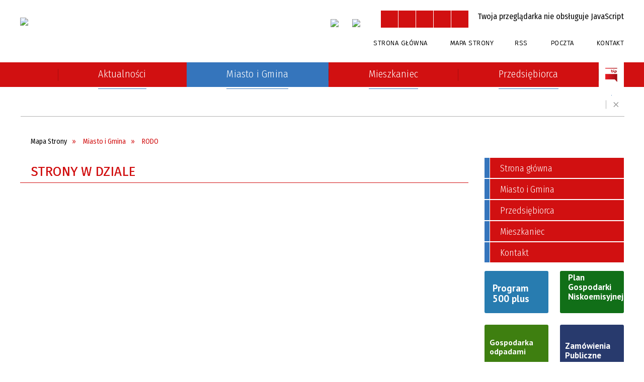

--- FILE ---
content_type: text/html; charset=utf-8
request_url: https://www.ozarow.pl/strona-323-rodo.html
body_size: 35646
content:
<!DOCTYPE html>
<html lang="pl"  itemscope="itemscope" itemtype="http://schema.org/WebPage" xmlns="http://www.w3.org/1999/xhtml">
    <head>
        <!-- METAS - - - - - - - - - - - - - - - - - - - - - - - - - - - - - -->
        <title itemprop="name">Ochrona danych osobowych - Portal - UM Ożarów</title>
<meta http-equiv="Content-Type" content="text/html; charset=utf-8">
	<meta name="title" content="Ochrona danych osobowych - Portal - UM Ożarów">
	<meta name="description" content="UM Ożarów">
	<meta name="keywords" content="UM Ożarów">
	<meta name="author" content="CONCEPT Intermedia www.sam3.pl">
	<meta name="robots" content="index, follow">
        <meta name="viewport" content="width=device-width" >        
                        <meta name="og:image" content="http://www.ozarow.pl/images/portal_img.jpg">
        <meta name="og:title" content="RODO">
    <meta name="og:description" content="">
    <meta name="og:site_name" content="UM Ożarów">
    <meta name="og:url" content="https://www.ozarow.pl/strona-323-rodo.html">
    <meta name="og:type" content="article">
    
        <!-- EXTERNALS - - - - - - - - - - - - - - - - - - - - - - - - - - - -->		
        <link rel="shortcut icon" href="/themes/skin_01/images/favicon.ico" >
        <link rel="alternate" type="application/rss+xml"  title="RSS 2.0" href="https://www.ozarow.pl/aktualnosci.xml">
		
		

		
        	<link rel="stylesheet" type="text/css" media="all" href="/themes/skin_01/css/common.css">
	<link rel="stylesheet" type="text/css" media="all" href="/css/concept.gallery.css">
	<link rel="stylesheet" type="text/css" media="all" href="/css/_global.css">
	<link rel="stylesheet" type="text/css" media="all" href="/wcag_video_player/ableplayer.min.css">
	<link rel="stylesheet" type="text/css" media="all" href="/css/icons_library.css">
	<link rel="stylesheet" type="text/css" media="screen" href="/css/jquery-ui-1.13.2/jquery-ui.min.css">
	<link rel="stylesheet" type="text/css" media="screen" href="/js/fancyBox/jquery.fancybox.css">
	<link rel="stylesheet" type="text/css" media="print" href="/css/print_strona.css">
	<link rel="stylesheet" type="text/css" media="all" href="/themes/skin_01/css/responsive.css">
	<link rel="stylesheet" type="text/css" media="all" href="/themes/skin_01/css/_multisite.css">
	<link rel="stylesheet" type="text/css" media="all" href="/css/concept-carousel.css">

        <!-- JAVASCRIPTS - - - - - - - - - - - - - - - - - - - - - - - - - - -->
                
                
        <script src="/js/jquery/jquery-3.5.0.min.js"></script>
                
        <script src="/js/jquery/jquery-ui-1.13.2.min.js"></script>
        <script src="/js/hammer.min.js"></script>
	<script src="/js/whcookies.min.js" ></script>
        <script src="/js/jquery/jquery.ui.datepicker.min.js"></script> 
        <script src="/js/jquery/jquery-ui-timepicker-addon.min.js"></script> 
        
        <script>
//<![CDATA[
document.write("<style>.zajawka { visibility: hidden; }</style>");
//]]>
</script>
        <!-- cdn for modernizr, if you haven't included it already -->
        <!-- script src="http://cdn.jsdelivr.net/webshim/1.12.4/extras/modernizr-custom.js"></script -->
        <!-- polyfiller file to detect and load polyfills -->
        <!-- script src="http://cdn.jsdelivr.net/webshim/1.12.4/polyfiller.js"></script -->

                <script>
        function get_upload_image_size(dimension)
        {
        if($dimension == 'x')
        return 277;
        else
        return 185;
        }
        </script>
        
        <script src="/js/../themes/skin_01/js/multisite.js"></script>
<script src="/js/menu.min.js"></script>
<script src="/js/functions.js"></script>
<script src="/js/jquery/concept-rotator.js"></script>
<script src="/js/jquery/jquery.easing.1.3.js"></script>
<script src="/js/gsap/TweenMax.min.js"></script>
<script src="/js/gsap/plugins/ScrollToPlugin.min.js"></script>
<script src="/js/gsap/plugins/CSSPlugin.min.js"></script>
<script src="/js/gsap/easing/EasePack.min.js"></script>
<script src="/js/concept.gallery.js?ver=3.0"></script>
<script src="/js/akceslab-ytplayer.js"></script>
<script src="/wcag_video_player/ableplayer.min.js"></script>
<script src="/wcag_video_player/thirdparty/js.cookie.js"></script>
<script src="/js/concept_carousel_v1_0.js"></script>
		
        <meta name=”deklaracja-dostępności” content=”/deklaracja_dostepnosci.html”>
    </head>
        <body class="module-portal action-strona">
       
                <div class="page_title" style="display: none">
            UM Ożarów - www.ozarow.pl
<br><span class="data">Wygenerowano:&nbsp;22-01-2026</span>        </div>
        
        <h1 hidden>UM Ożarów - www.ozarow.pl
</h1>

        <div id="page_content">       
            <div id="overlay" onclick="clear_other_mobile_active_elements();toggle_body_overflow();"></div>
            <div id="page_container">                <table role="presentation" id="table_1" class="sekcja-paneli" style="width: 100%;">
<tbody>	<tr>
		<td id="PAN_HEAD" class="panel">
			<div>
<div class="wcag_links">
	<div class="links">
		<div class="hidden">
			<a href="#content" data-offset="-300" class="scroll_to">Przejdź do treści</a>
		</div>
		
		<div class="hidden"><div tabindex="0" onclick="jQuery('body').scrollTo('*[id^=\'search_comn_\']'); jQuery('*[id^=\'search_comn_\']').val('').focus();">Przejdź do Wyszukiwarki</div></div>
		<div class="hidden"><a class="mapa_strony" tabindex="0" href="/mapa_strony.html">Przejdź do mapy strony</a></div>
		<div class="hidden"><div tabindex="0" onclick="jQuery('body').scrollTo('*[id^=\'mainMenu_\']'); jQuery(':focusable', jQuery('*[id^=\'mainMenu_\']'))[0].focus();">Przejdź do Menu</div></div>
	</div>
</div>

<script>
	jQuery('.scroll_to').css('cursor' , 'pointer').click(function () {
	var target = jQuery(this).attr('href');
	jQuery('html, body').animate({
	scrollTop: jQuery(target).offset().top -140
	}, 1000);
	});
</script>



        
	

    <div class="miejsce-banerowe logo_w_naglowku " >
        <div class="pole-banerowe noprint" style="flex-grow: 1; " >
<a href="/" target="_self"><img src="/uploads/pub/img_files/img_1/logo.png" width="230" height="80" alt="logo w nagłówku" loading="lazy" title="" onclick="jQuery.ajax({
	type:'POST',
	url:'/banery/click/id/1.html',
	dataType:'html'})"><span class="baner_title" style="display:none;">logo w nagłówku</span></a></div>
<div class="noprint pole-banerowe">
<script>
    (function(d){
      var s = d.createElement("script");
      /* uncomment the following line to override default position*/
      /* s.setAttribute("data-position", 3);*/
      /* uncomment the following line to override default size (values: small, large)*/
      /* s.setAttribute("data-size", "small");*/
      /* uncomment the following line to override default language (e.g., fr, de, es, he, nl, etc.)*/
      /* s.setAttribute("data-language", "language");*/
      /* uncomment the following line to override color set via widget (e.g., #053f67)*/
      s.setAttribute("data-color", "#D11011");
      /* uncomment the following line to override type set via widget (1=person, 2=chair, 3=eye, 4=text)*/
      /* s.setAttribute("data-type", "1");*/
      /* s.setAttribute("data-statement_text:", "Our Accessibility Statement");*/
      /* s.setAttribute("data-statement_url", "http://www.example.com/accessibility")";*/
      /* uncomment the following line to override support on mobile devices*/
      /* s.setAttribute("data-mobile", true);*/
      /* uncomment the following line to set custom trigger action for accessibility menu*/
      /* s.setAttribute("data-trigger", "triggerId")*/
      s.setAttribute("data-account", "MsFIrZrGxc");
      s.setAttribute("src", "https://cdn.userway.org/widget.js");
      (d.body || d.head).appendChild(s);
    })(document)
    </script>
    <noscript>Please ensure Javascript is enabled for purposes of <a href="https://userway.org">website accessibility</a></noscript>
  
</div>
        </div>




    <div class="miejsce-banerowe logo_w_naglowku_zadokowane " >
        <div class="pole-banerowe noprint" style="flex-grow: 1; " >
<a href="/" target="_self"><img src="/uploads/pub/img_files/img_8/d1778e265d60e4cadd738f2b94d36d60ff38e2f1.png" width="129" height="45" alt="logo w nagłówku wersja responsywna" loading="lazy" title="" onclick="jQuery.ajax({
	type:'POST',
	url:'/banery/click/id/8.html',
	dataType:'html'})"><span class="baner_title" style="display:none;">logo w nagłówku wersja responsywna</span></a></div>
        </div>




    <div class="miejsce-banerowe facebook_w_naglowku " >
        <div class="pole-banerowe noprint" style="flex-grow: 1; " >
<a href="https://www.facebook.com/O%C5%BCar%C3%B3w-Urz%C4%85d-Miejski-107168931446971" target="_blank"><img src="/uploads/pub/img_files/img_91/fb.png" width="33" height="34" alt="Facebook w nagłówku - kliknięcie spowoduje otwarcie nowego okna" loading="lazy" title="Facebook" onclick="jQuery.ajax({
	type:'POST',
	url:'/banery/click/id/91.html',
	dataType:'html'})"><span class="baner_title" style="display:none;">Facebook w nagłówku</span></a></div>
<div class="pole-banerowe noprint" style="flex-grow: 1; " >
<a href="https://www.instagram.com/miastoigminaozarow/" target="_blank"><img src="/uploads/pub/img_files/img_99/instagram.png" width="34" height="34" alt="Instagram - kliknięcie spowoduje otwarcie nowego okna" loading="lazy" title="Instagram" onclick="jQuery.ajax({
	type:'POST',
	url:'/banery/click/id/99.html',
	dataType:'html'})"><span class="baner_title" style="display:none;">Instagram</span></a></div>
        </div>


<script>
    function toggleGlobalPause()
    {
        globalPause = !globalPause;
        jQuery("#hyperss .slide-image").toggleClass("stopped");
        jQuery(".stop-anim").toggleClass("play");

        var x = jQuery(".stop-anim").text();

        if (x == 'Wznów animacje') {
            jQuery(".stop-anim").text("Zatrzymaj animacje");
            jQuery(".stop-anim").attr("title", "Zatrzymaj animacje");
        } else {
            jQuery(".stop-anim").text("Wznów animacje");
            jQuery(".stop-anim").attr("title", "Wznów animacje");
        }
    }
</script>	

<div class="accesible" >
   <div class="stop-anim" title="Zatrzymaj animacje" tabindex="0" onclick="toggleGlobalPause();">Zatrzymaj animacje</div>
        <div class="wheelchair" title="Informacje o dostępności" onclick="location = ('https://www.ozarow.pl/strona-14-informacje_o_dostepnosci.html');"></div>
    <div class="deklaracja_dostep" title="Deklaracja dostępności" onclick="location = ('https://www.ozarow.pl/deklaracja_dostepnosci.html');"></div>
    <div class="deaf" title="Informacje dla niesłyszących" onclick="location = ('https://www.ozarow.pl/strona-15-informacje_dla_nieslyszacych.html');"></div>
    <div class="contrast" title="Informacje o kontraście" onclick="location = ('https://www.ozarow.pl/strona-16-informacja_o_kontrascie.html');"></div>
    </div>

<section class="component wyszukiwarka-wrapper " >

            <header class="belka hidden-wcag">
            <h2 class="title"><span>Wyszukiwarka</span></h2>
        </header>
    
    <div class="comn-wyszukiwarka" role="search">
        
        
        <div id="search_box_comn_srch_22d7dc8df4e2c431822f13fd91b0c74c">
            <span class="warning show-delayed">Twoja przeglądarka nie obsługuje JavaScript</span>
        </div>

        <div class="cl"></div>
    </div>

    <script>
//<![CDATA[
jQuery.ajax({
	type:'POST',
	url:'/Common/getSearchAllForm/disp/none/hash_id/comn_srch_22d7dc8df4e2c431822f13fd91b0c74c.html',
	dataType:'html',
	success:function(data, textStatus){jQuery('#search_box_comn_srch_22d7dc8df4e2c431822f13fd91b0c74c').html(data);},
	complete:function(XMLHttpRequest, textStatus){wcagstinks(jQuery("#adv_form")); updateAdvSearchWidth(); jQuery("#adv_form");}})
//]]>
</script>
</section>


    <div class="miejsce-banerowe ikonki_standardowe " >
        <div class="noprint pole-banerowe">
<div class="topMenu_infobar">
    <div class="links">     

      <a href="/" class="home">Strona Główna</a>
		
      <a href="/mapa_strony.html" class="mapa_strony">Mapa Strony</a>
      
      <a href="/aktualnosci.xml" class="rss">RSS</a>
      
      <a target="_blank" href="https://poczta.nazwa.pl/" class="poczta">Poczta</a>	
							
      <a href="/strona-5-kontakt.html" class="poczta2">Kontakt</a>      
      
      <div class="cl" style="float: none; height: 0;"></div>
        
    </div>
</div>
</div>
        </div>


<div class="cl"></div>
<nav class="glowneMenu" data-component-name="comn_mainmenu" id="mainMenu_e7925712bff7bb535d73edb4b40904ff-wrapper" aria-labelledby="mainMenu_e7925712bff7bb535d73edb4b40904ff-label">   
    <h2 id="mainMenu_e7925712bff7bb535d73edb4b40904ff-label" class="hidden-wcag">Menu główne 4</h2>
    <div class="okazja_top2"></div>
    <div class="okazja_top3"></div>
    		
				
        <ul class="mainMenu  simplified fourthmenu" id="comn_e7925712bff7bb535d73edb4b40904ff">
         <li class="block block_nr_1" id="comn_e7925712bff7bb535d73edb4b40904ff_pos_1" data-color="#3575BC">
<a target="_self" class="menu-level-1 no-submenu" style="color:#fff; border-color:#3575BC; background: #3575BC;" href="/"><span class="menu_select_left" style="background:#3575BC;"></span><span class="menu_select_right" style="background:#3575BC;"></span><span class="menu_select_bottom" style="background:#3575BC;"></span><div class="menu_select_bottom2" style="background:#3575BC;"></div><span style="background:#3575BC;" class="tytul_menu">Strona główna</span></a>
</li> <li class="block block_nr_2" id="comn_e7925712bff7bb535d73edb4b40904ff_pos_2" data-color="#3575BC">
<a target="_self" class="menu-level-1 no-submenu" style="color:#fff; border-color:#3575BC; background: #3575BC;" href="/aktualnosci-lista.html"><span class="menu_select_left" style="background:#3575BC;"></span><span class="menu_select_right" style="background:#3575BC;"></span><span class="menu_select_bottom" style="background:#3575BC;"></span><div class="menu_select_bottom2" style="background:#3575BC;"></div><span style="background:#3575BC;" class="tytul_menu">Aktualności</span></a>
</li> <li class="block block_nr_3" id="comn_e7925712bff7bb535d73edb4b40904ff_pos_3" data-color="#3575BC">
<a target="_self" class="menu-level-1 with-submenu" style="color:#fff; border-color:#3575BC; background: #3575BC;" href="/strona-3-miasto_i_gmina.html"><span class="menu_select_left" style="background:#3575BC;"></span><span class="menu_select_right" style="background:#3575BC;"></span><span class="menu_select_bottom" style="background:#3575BC;"></span><div class="menu_select_bottom2" style="background:#3575BC;"></div><span style="background:#3575BC;" class="tytul_menu">Miasto i Gmina</span></a>
<span class="main-menu-toggler" onclick="mainMenuTogglePosition(this);"></span><div class="sub-block-menu js-display-none" style="height: 0; background: #3575BC !important;; border-color: #3575BC !important;; ">
<h2 style="border-bottom-color: #3575BC !important;;  background-color: #3575BC !important;; ">Miasto i Gmina</h2>
<ul class="level-1-wrapper">
<li class="level-1" style="color:#fff; background-color: #3575BC;"><a target="_self" class="menu-level-2" style="" href="/strona-79-urzad.html"><span class="label" style="background: #3575BC; border-color: #3575BC;" title=""></span>Urząd</a></li><li class="level-1" style="color:#fff; background-color: #3575BC; "><a target="_self" class="menu-level-2" style="" href="/strona-323-rodo.html"><span class="label" style="background: #3575BC; border-color: #3575BC;" title=""></span>RODO</a></li><li class="level-1" style="color:#fff; background-color: #3575BC; "><a target="_self" class="menu-level-2" style="" href="/strona-291-numer_konta_bankowego.html"><span class="label" style="background: #3575BC; border-color: #3575BC;" title=""></span>Numer konta bankowego</a></li><li class="level-1" style="color:#fff; background-color: #3575BC; "><a target="_self" class="menu-level-2" style="" href="/strona-175-druki_do_pobrania.html"><span class="label" style="background: #3575BC; border-color: #3575BC;" title=""></span>Druki do pobrania</a></li><li class="level-1" style="color:#fff; background-color: #3575BC; "><a target="_self" class="menu-level-2" style="" href="/strona-80-o_miescie_i_gminie.html"><span class="label" style="background: #3575BC; border-color: #3575BC;" title=""></span>O Mieście i Gminie</a></li><li class="level-1" style="color:#fff; background-color: #3575BC; "><a target="_self" class="menu-level-2" style="" href="/strona-89-solectwa.html"><span class="label" style="background: #3575BC; border-color: #3575BC;" title=""></span>Sołectwa</a></li><li class="level-1" style="color:#fff; background-color: #3575BC; "><a target="_self" class="menu-level-2" style="" href="/strona-88-warto_zobaczyc.html"><span class="label" style="background: #3575BC; border-color: #3575BC;" title=""></span>Warto zobaczyć</a></li><li class="level-1" style="color:#fff; background-color: #3575BC; "><a target="_self" class="menu-level-2" style="" href="/strona-125-koscioly.html"><span class="label" style="background: #3575BC; border-color: #3575BC;" title=""></span>Kościoły</a></li><li class="level-1" style="color:#fff; background-color: #3575BC; "><a target="_self" class="menu-level-2" style="" href="/strona-139-kultura_i_rozrywka.html"><span class="label" style="background: #3575BC; border-color: #3575BC;" title=""></span>Kultura i rozrywka</a></li><li class="level-1" style="color:#fff; background-color: #3575BC; "><a target="_self" class="menu-level-2" style="" href="/strona-145-oswiata.html"><span class="label" style="background: #3575BC; border-color: #3575BC;" title=""></span>Oświata</a></li><li class="level-1" style="color:#fff; background-color: #3575BC; "><a target="_self" class="menu-level-2" style="" href="/strona-157-agroturystyka.html"><span class="label" style="background: #3575BC; border-color: #3575BC;" title=""></span>Agroturystyka</a></li><li class="level-1" style="color:#fff; background-color: #3575BC; "><a target="_self" class="menu-level-2" style="" href="/strona-168-ochotnicza_straz_pozarna.html"><span class="label" style="background: #3575BC; border-color: #3575BC;" title=""></span>Ochotnicza Straż Pożarna</a></li><li class="level-1" style="color:#fff; background-color: #3575BC; "><a target="_self" class="menu-level-2" style="" href="/strona-196-projekty_unijne.html"><span class="label" style="background: #3575BC; border-color: #3575BC;" title=""></span>Projekty unijne</a></li><li class="level-1" style="color:#fff; background-color: #3575BC; "><a target="_self" class="menu-level-2" style="" href="/strona-187-miasta_partnerskie.html"><span class="label" style="background: #3575BC; border-color: #3575BC;" title=""></span>Miasta partnerskie</a></li><li class="level-1" style="color:#fff; background-color: #3575BC; "><a target="_self" class="menu-level-2" style="" href="/strona-192-elektroniczne_dzienniki_urzedowe.html"><span class="label" style="background: #3575BC; border-color: #3575BC;" title=""></span>Elektroniczne Dzienniki Urzędowe</a></li><li class="level-1" style="color:#fff; background-color: #3575BC; "><a target="_self" class="menu-level-2" style="" href="/strona-244-organizacje_pozarzadowe.html"><span class="label" style="background: #3575BC; border-color: #3575BC;" title=""></span>Organizacje pozarządowe</a></li><li class="level-1" style="color:#fff; background-color: #3575BC; "><a target="_self" class="menu-level-2" style="" href="/strona-396-projekty_ze_srodkow_budzetu_panstwa.html"><span class="label" style="background: #3575BC; border-color: #3575BC;" title=""></span>Projekty ze środków budżetu państwa</a></li><li class="level-1" style="color:#fff; background-color: #3575BC; "><a target="_self" class="menu-level-2" style="" href="/strona-361-raport_o_stanie_gminy.html"><span class="label" style="background: #3575BC; border-color: #3575BC;" title=""></span>Raport o stanie Gminy</a></li><li class="level-1" style="color:#fff; background-color: #3575BC; "><a target="_self" class="menu-level-2" style="" href="/strona-367-fundusz_drog_samorzadowych.html"><span class="label" style="background: #3575BC; border-color: #3575BC;" title=""></span>Fundusz Dróg Samorządowych</a></li><li class="level-1" style="color:#fff; background-color: #3575BC; "><a target="_self" class="menu-level-2" style="" href="/strona-408-straz_miejska.html"><span class="label" style="background: #3575BC; border-color: #3575BC;" title=""></span>Straż Miejska</a></li><li class="level-1" style="color:#fff; background-color: #3575BC; "><a target="_self" class="menu-level-2" style="" href="/strona-437-monitoring_instalacji_fotowoltaicznych.html"><span class="label" style="background: #3575BC; border-color: #3575BC;" title=""></span>Monitoring instalacji fotowoltaicznych</a></li><li class="level-1" style="color:#fff; background-color: #3575BC; "><a target="_self" class="menu-level-2" style="" href="/strona-516-wybory.html"><span class="label" style="background: #3575BC; border-color: #3575BC;" title=""></span>Wybory</a></li><li class="level-1" style="color:#fff; background-color: #3575BC; "><a target="_self" class="menu-level-2" style="" href="/strona-560-kola_gospodyn_wiejskich.html"><span class="label" style="background: #3575BC; border-color: #3575BC;" title=""></span>Koła Gospodyń Wiejskich</a></li></ul><div tabindex="0" class="sub-menu-closer" id="submenu-closer-comn_e7925712bff7bb535d73edb4b40904ff_pos_3" style="color: #3575BC; "></div></div>
                                        <script>
                        var el_comn_e7925712bff7bb535d73edb4b40904ff_pos_3 = document.getElementById("comn_e7925712bff7bb535d73edb4b40904ff_pos_3");
                        mouseMenuNavigation(el_comn_e7925712bff7bb535d73edb4b40904ff_pos_3, "comn_e7925712bff7bb535d73edb4b40904ff_pos_3", 1);
                    </script>
            
                    </li> <li class="block block_nr_4" id="comn_e7925712bff7bb535d73edb4b40904ff_pos_4" data-color="#3575BC">
<a target="_self" class="menu-level-1 with-submenu" style="color:#fff; border-color:#3575BC; background: #3575BC;" href="/strona-1-mieszkaniec.html"><span class="menu_select_left" style="background:#3575BC;"></span><span class="menu_select_right" style="background:#3575BC;"></span><span class="menu_select_bottom" style="background:#3575BC;"></span><div class="menu_select_bottom2" style="background:#3575BC;"></div><span style="background:#3575BC;" class="tytul_menu">Mieszkaniec</span></a>
<span class="main-menu-toggler" onclick="mainMenuTogglePosition(this);"></span><div class="sub-block-menu js-display-none" style="height: 0; background: #3575BC !important;; border-color: #3575BC !important;; ">
<h2 style="border-bottom-color: #3575BC !important;;  background-color: #3575BC !important;; ">Mieszkaniec</h2>
<ul class="level-1-wrapper">
<li class="level-1" style="color:#fff; background-color: #3575BC;"><a target="_self" class="menu-level-2" style="" href="/strona-329-swietlica_srodowiskowa.html"><span class="label" style="background: #3575BC; border-color: #3575BC;" title=""></span>Świetlica środowiskowa</a></li><li class="level-1" style="color:#fff; background-color: #3575BC; "><a target="_self" class="menu-level-2" style="" href="/strona-158-zdrowie.html"><span class="label" style="background: #3575BC; border-color: #3575BC;" title=""></span>Zdrowie</a></li><li class="level-1" style="color:#fff; background-color: #3575BC; "><a target="_self" class="menu-level-2" style="" href="/strona-171-gospodarka_odpadami.html"><span class="label" style="background: #3575BC; border-color: #3575BC;" title=""></span>Gospodarka odpadami</a></li><li class="level-1" style="color:#fff; background-color: #3575BC; "><a target="_self" class="menu-level-2" style="" href="/strona-482-gospodarka_sciekami.html"><span class="label" style="background: #3575BC; border-color: #3575BC;" title=""></span>Gospodarka ściekami</a></li><li class="level-1" style="color:#fff; background-color: #3575BC; "><a target="_self" class="menu-level-2" style="" href="/strona-163-pomoc_spoleczna.html"><span class="label" style="background: #3575BC; border-color: #3575BC;" title=""></span>Pomoc społeczna</a></li><li class="level-1" style="color:#fff; background-color: #3575BC; "><a target="_self" class="menu-level-2" style="" href="/strona-138-rolnictwo_i_lesnictwo.html"><span class="label" style="background: #3575BC; border-color: #3575BC;" title=""></span>Rolnictwo i leśnictwo</a></li><li class="level-1" style="color:#fff; background-color: #3575BC; "><a target="_self" class="menu-level-2" style="" href="/strona-153-sport.html"><span class="label" style="background: #3575BC; border-color: #3575BC;" title=""></span>Sport</a></li><li class="level-1" style="color:#fff; background-color: #3575BC; "><a target="_self" class="menu-level-2" style="" href="/strona-186-samorzadowy_informator_sms.html"><span class="label" style="background: #3575BC; border-color: #3575BC;" title=""></span>Samorządowy Informator SMS</a></li><li class="level-1" style="color:#fff; background-color: #3575BC; "><a target="_self" class="menu-level-2" style="" href="/strona-199-mapy_i_plany.html"><span class="label" style="background: #3575BC; border-color: #3575BC;" title=""></span>Mapy i plany</a></li><li class="level-1" style="color:#fff; background-color: #3575BC; "><a target="_self" class="menu-level-2" style="" href="/strona-203-rozklad_jazdy_pks_i_bus.html"><span class="label" style="background: #3575BC; border-color: #3575BC;" title=""></span>Rozkład jazdy PKS i BUS</a></li><li class="level-1" style="color:#fff; background-color: #3575BC; "><a target="_self" class="menu-level-2" style="" href="/strona-272-pomoc_prawna.html"><span class="label" style="background: #3575BC; border-color: #3575BC;" title=""></span>Pomoc prawna</a></li><li class="level-1" style="color:#fff; background-color: #3575BC; "><a target="_self" class="menu-level-2" style="" href="/strona-313-hotspot.html"><span class="label" style="background: #3575BC; border-color: #3575BC;" title=""></span>HotSpot</a></li><li class="level-1" style="color:#fff; background-color: #3575BC; "><a target="_self" class="menu-level-2" style="" href="/strona-357-pomoc_zwierzetom.html"><span class="label" style="background: #3575BC; border-color: #3575BC;" title=""></span>Pomoc zwierzętom</a></li><li class="level-1" style="color:#fff; background-color: #3575BC; "><a target="_self" class="menu-level-2" style="" href="/strona-368-strategia_elektromobilnosci.html"><span class="label" style="background: #3575BC; border-color: #3575BC;" title=""></span>Strategia elektromobilności</a></li><li class="level-1" style="color:#fff; background-color: #3575BC; "><a target="_self" class="menu-level-2" style="" href="/strona-382-uslugi_indywidualnego_transportu_door.html"><span class="label" style="background: #3575BC; border-color: #3575BC;" title=""></span>Usługi indywidualnego transportu door-to-door</a></li><li class="level-1" style="color:#fff; background-color: #3575BC; "><a target="_self" class="menu-level-2" style="" href="/strona-387-wynajem_nieruchomosci.html"><span class="label" style="background: #3575BC; border-color: #3575BC;" title=""></span>Wynajem nieruchomości</a></li><li class="level-1" style="color:#fff; background-color: #3575BC; "><a target="_self" class="menu-level-2" style="" href="/strona-398-punkt_potwierdzajacy_profil_zaufany.html"><span class="label" style="background: #3575BC; border-color: #3575BC;" title=""></span>Punkt Potwierdzający Profil Zaufany</a></li><li class="level-1" style="color:#fff; background-color: #3575BC; "><a target="_self" class="menu-level-2" style="" href="/strona-429-pomoc_uchodzcom.html"><span class="label" style="background: #3575BC; border-color: #3575BC;" title=""></span>Pomoc uchodźcom</a></li><li class="level-1" style="color:#fff; background-color: #3575BC; "><a target="_self" class="menu-level-2" style="" href="/strona-444-ochrona_srodowiska.html"><span class="label" style="background: #3575BC; border-color: #3575BC;" title=""></span>Ochrona Środowiska</a></li><li class="level-1" style="color:#fff; background-color: #3575BC; "><a target="_self" class="menu-level-2" style="" href="/strona-464-media_domowe.html"><span class="label" style="background: #3575BC; border-color: #3575BC;" title=""></span>Media domowe</a></li><li class="level-1" style="color:#fff; background-color: #3575BC; "><a target="_self" class="menu-level-2" style="" href="/strona-546-gminny_program_rewitalizacji.html"><span class="label" style="background: #3575BC; border-color: #3575BC;" title=""></span>Gminny Program Rewitalizacji</a></li><li class="level-1" style="color:#fff; background-color: #3575BC; "><a target="_self" class="menu-level-2" style="" href="/strona-557-projekt_parasolowy.html"><span class="label" style="background: #3575BC; border-color: #3575BC;" title=""></span>Projekt parasolowy</a></li></ul><div tabindex="0" class="sub-menu-closer" id="submenu-closer-comn_e7925712bff7bb535d73edb4b40904ff_pos_4" style="color: #3575BC; "></div></div>
                                        <script>
                        var el_comn_e7925712bff7bb535d73edb4b40904ff_pos_4 = document.getElementById("comn_e7925712bff7bb535d73edb4b40904ff_pos_4");
                        mouseMenuNavigation(el_comn_e7925712bff7bb535d73edb4b40904ff_pos_4, "comn_e7925712bff7bb535d73edb4b40904ff_pos_4", 1);
                    </script>
            
                    </li> <li class="block block_nr_5" id="comn_e7925712bff7bb535d73edb4b40904ff_pos_5" data-color="#3575BC">
<a target="_self" class="menu-level-1 with-submenu" style="color:#fff; border-color:#3575BC; background: #3575BC;" href="/strona-2-przedsiebiorca.html"><span class="menu_select_left" style="background:#3575BC;"></span><span class="menu_select_right" style="background:#3575BC;"></span><span class="menu_select_bottom" style="background:#3575BC;"></span><div class="menu_select_bottom2" style="background:#3575BC;"></div><span style="background:#3575BC;" class="tytul_menu">Przedsiębiorca</span></a>
<span class="main-menu-toggler" onclick="mainMenuTogglePosition(this);"></span><div class="sub-block-menu js-display-none" style="height: 0; background: #3575BC !important;; border-color: #3575BC !important;; ">
<h2 style="border-bottom-color: #3575BC !important;;  background-color: #3575BC !important;; ">Przedsiębiorca</h2>
<ul class="level-1-wrapper">
<li class="level-1" style="color:#fff; background-color: #3575BC;"><a target="_self" class="menu-level-2" style="" href="/strona-130-gospodarka.html"><span class="label" style="background: #3575BC; border-color: #3575BC;" title=""></span>Gospodarka</a></li><li class="level-1" style="color:#fff; background-color: #3575BC; "><a target="_self" class="menu-level-2" style="" href="/strona-193-tereny_inwestycyjne.html"><span class="label" style="background: #3575BC; border-color: #3575BC;" title=""></span>Tereny inwestycyjne</a></li><li class="level-1" style="color:#fff; background-color: #3575BC; "><a target="_self" class="menu-level-2" style="" href="/strona-252-dzialalnosc_gospodarcza.html"><span class="label" style="background: #3575BC; border-color: #3575BC;" title=""></span>Działalność gospodarcza</a></li><li class="level-1" style="color:#fff; background-color: #3575BC; "><a target="_self" class="menu-level-2" style="" href="/strona-261-pisza_o_nas.html"><span class="label" style="background: #3575BC; border-color: #3575BC;" title=""></span>Piszą o nas</a></li><li class="level-1" style="color:#fff; background-color: #3575BC; "><a target="_self" class="menu-level-2" style="" href="/strona-312-ksztalcenie_mlodocianych_pracownikow.html"><span class="label" style="background: #3575BC; border-color: #3575BC;" title=""></span>Kształcenie Młodocianych Pracowników</a></li><li class="level-1" style="color:#fff; background-color: #3575BC; "><a target="_self" class="menu-level-2" style="" href="/strona-397-stowarzyszenie_prywatnych.html"><span class="label" style="background: #3575BC; border-color: #3575BC;" title=""></span>Stowarzyszenie Prywatnych Przedsiębiorców "Inicjatywa"</a></li></ul><div tabindex="0" class="sub-menu-closer" id="submenu-closer-comn_e7925712bff7bb535d73edb4b40904ff_pos_5" style="color: #3575BC; "></div></div>
                                        <script>
                        var el_comn_e7925712bff7bb535d73edb4b40904ff_pos_5 = document.getElementById("comn_e7925712bff7bb535d73edb4b40904ff_pos_5");
                        mouseMenuNavigation(el_comn_e7925712bff7bb535d73edb4b40904ff_pos_5, "comn_e7925712bff7bb535d73edb4b40904ff_pos_5", 1);
                    </script>
            
                    </li> <li class="block block_nr_6" id="comn_e7925712bff7bb535d73edb4b40904ff_pos_6" data-color="#3575BC">
<a target="_blank" class="menu-level-1 no-submenu" style="color:#fff; border-color:#3575BC; background: #3575BC;" href="http://ozarow.bip.gov.pl"><span class="menu_select_left" style="background:#3575BC;"></span><span class="menu_select_right" style="background:#3575BC;"></span><span class="menu_select_bottom" style="background:#3575BC;"></span><div class="menu_select_bottom2" style="background:#3575BC;"></div><span style="background:#3575BC;" class="tytul_menu">BIP</span></a>
</li>        </ul>
		
		                <script>
//<![CDATA[
                var candidate = document.getElementById('comn_e7925712bff7bb535d73edb4b40904ff_pos_3');
                candidate.className += ' sel';
        
//]]>
</script>                <script>
//<![CDATA[
window.onscroll = function() { menuDocking("comn_e7925712bff7bb535d73edb4b40904ff");}; 
//]]>
</script><script>
//<![CDATA[
window.onresize = function() { menuDocking("comn_e7925712bff7bb535d73edb4b40904ff");}; 
//]]>
</script> 		
    </nav>
<div class="cl"></div><script src="/js/infobar/infobar.min.js"></script>        
        <script>
            //<![CDATA[
            function InfobarStop()
            {
                iobj = document.getElementById("infobar_static");
                iobj.style.display = 'none';
                document.cookie = 'infobar' + '=' + escape(true) + (0 ? '; expires=' + new Date(+new Date() + 0 * 864e5).toGMTString() : '') + '; path=/'
            }
            //]]>
        </script>
        <h2 class="hidden-wcag">Informacje w sliderze</h2>
        <div id="infobar_static" class="scroll" style="position: relative; margin-top: 8px; height: 21px; border: 1px solid #FFFFFF; background-color: #FFFFFF">
            <div id="infobar_div" class="infobar"></div>
            <div class="infobar_close" title="Ukryj infobar" onclick="InfobarStop();"></div>
        </div>
        <script>
            var options = new Object();
            options.speed = 2;             options.displayMode = 'scroll';             options.fadeTimer = '3000';            
            options.newsPictureURL = 'https://www.ozarow.pl/uploads/infobar/0182vj8eoyinfobar.png';             options.fontName = 'inherit';            options.fontSize = '100%';             options.fontColor = '#000000';             options.fontBold = false;             options.fontItalics = false;             options.fontUnderline = false;             options.fontHoverColor = '#FF0000';             options.fontHoverItalics = false;             options.fontHoverUnderline = true;             options.backgroundTopColor = '#FFFFFF';             options.backgroundBottomColor = '#FFFFFF';             options.fontHoverBackgroundTopColor = 'transparent';             options.fontHoverBackgroundBottomColor = 'transparent';             options.newsSpace = 10;             options.hoverSpeed = 150; 
            var titles = 'WYMAGANIA WETERYNARYJNE PRZY PRZEPROWADZANIU UBOJU ZWIERZĄT W GOSPODARSTWIE CELEM POZYSKANIA MIĘSA NA UŻYTEK WŁASNY;Kwalifikacja wojskowa 2026 - informacje;Ostrzeżenie meteorologiczne - silny mróz;OPTO BUS - bezpłatne badanie wzroku dla mieszkańców;Rozpoczęła się kolejna edycja Badania koniunktury w gospodarstwach rolnych;Bezpłatne badania wzroku dla mieszkańców;Kampania społeczna: Sadza płonie. Czad zabija. Żyj! ;Złote Gody w Ożarowie – jubileusz miłości i wierności;Zmiany zasad wydawania zezwoleń na przemieszczanie świń;Ogniska ASF u dzików';             var links = '/aktualnosc-3491-wymagania_weterynaryjne_przy.html;/aktualnosc-3490-kwalifikacja_wojskowa_2026_informacje.html;/aktualnosc-3489-ostrzezenie_meteorologiczne_silny_mroz.html;/aktualnosc-3488-opto_bus_bezplatne_badanie_wzroku_dla.html;/aktualnosc-3487-rozpoczela_sie_kolejna_edycja_badania.html;/aktualnosc-3486-bezplatne_badania_wzroku_dla_mieszkancow.html;/aktualnosc-3485-kampania_spoleczna_sadza_plonie_czad.html;/aktualnosc-3483-zlote_gody_w_ozarowie_jubileusz_milosci.html;/aktualnosc-3482-zmiany_zasad_wydawania_zezwolen_na.html;/aktualnosc-3481-ogniska_asf_u_dzikow.html';             jQuery(window).on("load", function () {
                infobar(jQuery('#infobar_div'), titles, links, options);
            });
        </script>
    

    <div class="miejsce-banerowe baner_pod_naglowkiem_1200x100 puste" >
                </div>


<nav class="navigator" id="breadcrumbs" aria-labelledby="breadcrumbs-label">
    <h2 id="breadcrumbs-label" class="hidden-wcag">Breadcrumbs</h2>
    
    <ul itemscope itemtype="http://schema.org/BreadcrumbList">
        
    <li itemprop="itemListElement" itemscope itemtype="http://schema.org/ListItem"><a class="navigator_home" property="item" typeof="WebPage" itemprop="item" itemtype="https://schema.org/Thing" itemscope="itemscope" id="nav-pos-mapa_strony" href="/mapa_strony.html"><span itemprop="name">Mapa Strony</span></a><meta itemprop="position" content="1"></li><li itemprop="itemListElement" itemscope itemtype="http://schema.org/ListItem"><a property="item" typeof="WebPage" itemprop="item" itemtype="https://schema.org/Thing" itemscope="itemscope" id="nav-pos-miasto_i_gmina" href="/strona-3-miasto_i_gmina.html"><span itemprop="name">Miasto i Gmina</span></a><meta itemprop="position" content="2"></li><li itemprop="itemListElement" itemscope itemtype="http://schema.org/ListItem"><a property="item" typeof="WebPage" itemprop="item" itemtype="https://schema.org/Thing" itemscope="itemscope" id="nav-pos-rodo" href="/strona-323-rodo.html"><span itemprop="name">RODO</span></a><meta itemprop="position" content="3"></li>        
    </ul>

</nav>
			</div>
		</td>
	</tr>
</tbody></table>
<table role="presentation" id="table_2" class="sekcja-paneli" style="width: 100%;">
<tbody>	<tr>
		<td id="PAN_1" class="panel">
			<div>


    <div class="miejsce-banerowe baner_w_centralnym_panelu_i_gory puste" >
                </div>


				<div id='content'><div class="messages">
            
    
    
    </div>

    <section class="noprint component">

        <header class="belka">
            <h2 class="title">
                 <span>Strony w dziale</span>            </h2>
        </header>

        <ul class="zaj-list switcher view_normal size-thumb columns-3">	<li class="zaj-wrapper" ><div class="zajawka port_zaj "><a target="_self" href="/strona-420-klauzula_rodo.html"><span class="box-left" style="width: 277px;">
    <img alt="" loading="lazy" width="277" height="185" src="/uploads/pub/strony/strona_420/zajawki/thumb_9616bfc2443d610e11105d59eb957b933b95448e.png">
</span>

<span class="box-right">
     
  <span class="title">    
    <span class="etykieta_zajawka">      
    	<span class="label" style="background: #3575BC; border-color: #3575BC;" title=""></span>      
    </span>    
    Klauzula RODO    
  </span>
  <span class="tresc">
    Zgodnie z art. 13 ust. 1 i ust. 2 Rozporządzenia Parlamentu Europejskiego i Rady (UE) 2016/679 z dnia 27 kwietnia 2016 r. w sprawie ochrony osób fizycznych w związku z przetwarzaniem danych osobowych i w sprawie swobodnego...
  </span>
  <span class="link">
    Zobacz całość »
  </span>
  <span class="zajawka_click">
    kliknij, aby przejść do dalszej części informacji
  </span>

</span>
</a></div>	</li>	<li class="zaj-wrapper" ><div class="zajawka port_zaj "><a target="_self" href="/strona-419-klauzula_rodo_dot_obrad_rady_miejskiej.html"><span class="box-left" style="width: 277px;">
    <img alt="Radni na 45. sesji Rady Miejskiej w Ożarowie" loading="lazy" width="277" height="185" src="/uploads/pub/strony/strona_419/zajawki/thumb_a9c2eebb4241fcc49397a3b3362a272fa6b810e3.jpg">
</span>

<span class="box-right">
     
  <span class="title">    
    <span class="etykieta_zajawka">      
    	<span class="label" style="background: #3575BC; border-color: #3575BC;" title=""></span>      
    </span>    
    Klauzula RODO dot. obrad Rady Miejskiej    
  </span>
  <span class="tresc">
    Informacja dotycząca jawności posiedzeń, transmisji i utrwalania obrad Rady Miejskiej w Ożarowie oraz ochrony danych osób uczestniczących w obradach Rady
  </span>
  <span class="link">
    Zobacz całość »
  </span>
  <span class="zajawka_click">
    kliknij, aby przejść do dalszej części informacji
  </span>

</span>
</a></div>	</li>	<li class="zaj-wrapper filler"></li>	</ul>    </section>

    

<script>
    function get_upload_image_size(dimension)
    {
        if (dimension == 'x')
            return 277;
        else
            return 185;
    }

    jQuery(document).ready(function () {
        gallery_inject('mini');
    });
</script>  
<script src="/js/fancyBox/jquery.fancybox.min.js" ></script>

<script>
    jQuery('.fancybox').fancybox({
        transitionIn	:	'fade',
		transitionOut	:	'fade',
        speedIn         :	600, 
		speedOut		:	200, 
        autoScale: true,
        closeBtn: false,
        beforeShow: function () {
         
            var imgAlt = jQuery(this.element).find("img").attr("alt");
                       
            if (imgAlt) {
                this.title = imgAlt;
                jQuery(".fancybox-image").attr("alt", imgAlt);
            } else {
                this.title = '';											   
            }

            this.title = (this.title ? '<h4>' + this.title + '</h4>' : '') ;
            if (this.group.length > 1) {
                this.title += '<span class="counter">Zdjęcie ' + (this.index + 1) + ' z ' + this.group.length + '</span>';
                if (jQuery.fancybox.player.isActive) {
                    this.title += '<a href="javascript:jQuery.fancybox.play();" title="Wyłącz pokaz zdjęć" class="myPlay myPlayON" onclick="jQuery(\'.myPlay\').toggleClass(\'myPlayON\')">Zatrzymaj</a>';
                } else {
                    this.title += '<a href="javascript:jQuery.fancybox.play();" title="Włącz pokaz zdjęć" class="myPlay" onclick="jQuery(\'.myPlay\').toggleClass(\'myPlayON\')">Uruchom</a>';
                }
            }
            this.title += '<a onClick="parent.jQuery.fancybox.close();" alt="Zamknij" title="Zamyka okno" class="fancybox-item fancybox-close" href="javascript:;">Zamknij</a>';
        },
        helpers: {
            title: {
                type: 'inside',
                position: 'top',
            }
        },
        afterShow: function () {
            // odkomentuj v2 zeby uruchomic FancyBox-a z focusem
            //jQuery(this.content).attr("tabindex",1).focus(); // v1
            //jQuery('.fancybox-wrap a').first().focus(); // v2
        }
    });
</script>

				</div>


    <div class="miejsce-banerowe baner_w_centralnym_panelu_na_dole puste" >
                </div>


			</div>
		</td>
		<td id="PAN_2" class="panel">
			<div>


    <div class="miejsce-banerowe baner_w_prawym_panelu_u_gory puste" >
                </div>


<div><nav class="component" aria-labelledby="port_9f1e46e9b744f2e5b876ca87ba501e32-label">
    <h2 id="port_9f1e46e9b744f2e5b876ca87ba501e32-label" class="hidden-wcag">Menu modułowe - strony portalowe</h2>
    
    
        <header class="belka" >
            <h2 class="title">
                <span>Menu</span>
            </h2>
        </header> 

        <ul class="portal-menu strony_menu" id="port_9f1e46e9b744f2e5b876ca87ba501e32"><li class="level-1" id="level-1-port_9f1e46e9b744f2e5b876ca87ba501e32-6" style="background-color: #3575BC; color: #fff;"><a target="_self" href="/strona-6-strona_glowna.html"><span class="label" style="background: #3575BC; border-color: #3575BC;" title=""></span>Strona główna</a><span class="menu-toggler" style="display: none;" onclick="show_hideElement('level-2-port_9f1e46e9b744f2e5b876ca87ba501e32-wrapper-6', this);"><span class="hidden-wcag">pokaż / ukryj podkategorie</span></span><ul class="level-2-wrapper" style="display: none;" id="level-2-port_9f1e46e9b744f2e5b876ca87ba501e32-wrapper-6"><li class="level-2" id="level-2-port_9f1e46e9b744f2e5b876ca87ba501e32-7" style="background-color: #3575BC; color: #fff;"><a target="_self" href="/strona-7-aktualnosci.html"><span class="label" style="background: #3575BC; border-color: #3575BC;" title=""></span>Aktualności</a></li><li class="level-2" id="level-2-port_9f1e46e9b744f2e5b876ca87ba501e32-8" style="background-color: #3575BC; color: #fff;"><a target="_self" href="/strona-8-galerie_zdjec.html"><span class="label" style="background: #3575BC; border-color: #3575BC;" title=""></span>Galerie zdjęć</a></li><li class="level-2" id="level-2-port_9f1e46e9b744f2e5b876ca87ba501e32-9" style="background-color: #3575BC; color: #fff;"><a target="_self" href="/strona-9-kalendarz_wydarzen.html"><span class="label" style="background: #3575BC; border-color: #3575BC;" title=""></span>Kalendarz wydarzeń</a></li><li class="level-2" id="level-2-port_9f1e46e9b744f2e5b876ca87ba501e32-11" style="background-color: #3575BC; color: #fff;"><a target="_self" href="/strona-11-inwestycje.html"><span class="label" style="background: #3575BC; border-color: #3575BC;" title=""></span>Inwestycje</a></li><li class="level-2" id="level-2-port_9f1e46e9b744f2e5b876ca87ba501e32-12" style="background-color: #3575BC; color: #fff;"><a target="_self" href="/strona-12-mapa.html"><span class="label" style="background: #3575BC; border-color: #3575BC;" title=""></span>Mapa</a></li><li class="level-2" id="level-2-port_9f1e46e9b744f2e5b876ca87ba501e32-13" style="background-color: #3575BC; color: #fff;"><a target="_self" href="/strona-13-filmy.html"><span class="label" style="background: #3575BC; border-color: #3575BC;" title=""></span>Filmy</a></li><li class="level-2" id="level-2-port_9f1e46e9b744f2e5b876ca87ba501e32-10" style="background-color: #3575BC; color: #fff;"><a target="_self" href="/strona-10-kontakt.html"><span class="label" style="background: #3575BC; border-color: #3575BC;" title=""></span>Kontakt</a></li></ul></li><li class="level-1" id="level-1-port_9f1e46e9b744f2e5b876ca87ba501e32-3" style="background-color: #3575BC; color: #fff;"><a target="_self" href="/strona-3-miasto_i_gmina.html"><span class="label" style="background: #3575BC; border-color: #3575BC;" title=""></span>Miasto i Gmina</a><span class="menu-toggler" style="display: none;" onclick="show_hideElement('level-2-port_9f1e46e9b744f2e5b876ca87ba501e32-wrapper-3', this);"><span class="hidden-wcag">pokaż / ukryj podkategorie</span></span><ul class="level-2-wrapper" style="display: none;" id="level-2-port_9f1e46e9b744f2e5b876ca87ba501e32-wrapper-3"><li class="level-2" id="level-2-port_9f1e46e9b744f2e5b876ca87ba501e32-79" style="background-color: #3575BC; color: #fff;"><a target="_self" href="/strona-79-urzad.html"><span class="label" style="background: #3575BC; border-color: #3575BC;" title=""></span>Urząd</a><span class="menu-toggler" style="display: none;" onclick="show_hideElement('level-3-port_9f1e46e9b744f2e5b876ca87ba501e32-wrapper-79', this);"><span class="hidden-wcag">pokaż / ukryj podstrony</span></span><ul class="level-3-wrapper" style="display: none;" id="level-3-port_9f1e46e9b744f2e5b876ca87ba501e32-wrapper-79"><li class="level-3" id="level-3-port_9f1e46e9b744f2e5b876ca87ba501e32-71" style="background-color: #3575BC; color: #fff;"><a target="_self" href="/strona-71-wladze_gminy.html"><span class="label" style="background: #3575BC; border-color: #3575BC;" title=""></span>Władze Gminy</a><span class="menu-toggler" style="display: none;" onclick="show_hideElement('level-4-port_9f1e46e9b744f2e5b876ca87ba501e32-wrapper-71', this);"><span class="hidden-wcag">pokaż / ukryj podstrony</span></span><ul class="level-4-wrapper" style="display: none;" id="level-4-port_9f1e46e9b744f2e5b876ca87ba501e32-wrapper-71"><li class="level-4" id="level-4-port_9f1e46e9b744f2e5b876ca87ba501e32-529" style="background-color: #3575BC; color: #fff;"><a target="_self" href="/strona-529-radni_rady_miejskiej_w_ozarowie.html"><span class="label" style="background: #3575BC; border-color: #3575BC;" title=""></span>Radni Rady Miejskiej w Ożarowie - kadencja 2024 - 2029 rok</a></li><li class="level-4" id="level-4-port_9f1e46e9b744f2e5b876ca87ba501e32-320" style="background-color: #3575BC; color: #fff;"><a target="_self" href="/strona-320-radni_rady_miejskiej_w_ozarowie.html"><span class="label" style="background: #3575BC; border-color: #3575BC;" title=""></span>Radni Rady Miejskiej w Ożarowie - kadencja 2018 - 2023 rok</a></li><li class="level-4" id="level-4-port_9f1e46e9b744f2e5b876ca87ba501e32-321" style="background-color: #3575BC; color: #fff;"><a target="_self" href="/strona-321-radni_rady_miejskiej_w_ozarowie.html"><span class="label" style="background: #3575BC; border-color: #3575BC;" title=""></span>Radni Rady Miejskiej w Ożarowie - kadencja 2014 - 2018 rok</a></li><li class="level-4" id="level-4-port_9f1e46e9b744f2e5b876ca87ba501e32-72" style="background-color: #3575BC; color: #fff;"><a target="_self" href="/strona-72-radni_rady_miejskiej_w_ozarowie.html"><span class="label" style="background: #3575BC; border-color: #3575BC;" title=""></span>Radni Rady Miejskiej w Ożarowie - kadencja 2010 - 2014 rok</a></li><li class="level-4" id="level-4-port_9f1e46e9b744f2e5b876ca87ba501e32-73" style="background-color: #3575BC; color: #fff;"><a target="_self" href="/strona-73-radni_rady_miejskiej_w_ozarowie.html"><span class="label" style="background: #3575BC; border-color: #3575BC;" title=""></span>Radni Rady Miejskiej w Ożarowie - kadencja 2006 - 2010 rok</a></li><li class="level-4" id="level-4-port_9f1e46e9b744f2e5b876ca87ba501e32-74" style="background-color: #3575BC; color: #fff;"><a target="_self" href="/strona-74-radni_rady_miejskiej_w_ozarowie.html"><span class="label" style="background: #3575BC; border-color: #3575BC;" title=""></span>Radni Rady Miejskiej w Ożarowie - kadencja 2002 - 2006 rok</a></li><li class="level-4" id="level-4-port_9f1e46e9b744f2e5b876ca87ba501e32-75" style="background-color: #3575BC; color: #fff;"><a target="_self" href="/strona-75-radni_rady_miejskiej_w_ozarowie.html"><span class="label" style="background: #3575BC; border-color: #3575BC;" title=""></span>Radni Rady Miejskiej w Ożarowie - kadencja 1998 - 2002 rok</a></li><li class="level-4" id="level-4-port_9f1e46e9b744f2e5b876ca87ba501e32-76" style="background-color: #3575BC; color: #fff;"><a target="_self" href="/strona-76-radni_rady_miejskiej_w_ozarowie.html"><span class="label" style="background: #3575BC; border-color: #3575BC;" title=""></span>Radni Rady Miejskiej w Ożarowie - kadencja 1994 - 1998 rok</a></li><li class="level-4" id="level-4-port_9f1e46e9b744f2e5b876ca87ba501e32-77" style="background-color: #3575BC; color: #fff;"><a target="_self" href="/strona-77-radni_rady_miejskiej_w_ozarowie.html"><span class="label" style="background: #3575BC; border-color: #3575BC;" title=""></span>Radni Rady Miejskiej w Ożarowie - kadencja 1990 - 1994 rok</a></li></ul></li><li class="level-3" id="level-3-port_9f1e46e9b744f2e5b876ca87ba501e32-78" style="background-color: #3575BC; color: #fff;"><a target="_self" href="/strona-78-pracownicy.html"><span class="label" style="background: #3575BC; border-color: #3575BC;" title=""></span>Pracownicy</a></li><li class="level-3" id="level-3-port_9f1e46e9b744f2e5b876ca87ba501e32-324" style="background-color: #3575BC; color: #fff;"><a target="_self" href="/strona-324-transmisje_z_obrad_sesji.html"><span class="label" style="background: #3575BC; border-color: #3575BC;" title=""></span>Transmisje z obrad sesji</a></li></ul></li><li class="level-2" id="level-2-port_9f1e46e9b744f2e5b876ca87ba501e32-323" style="background-color: #3575BC; color: #fff;"><a target="_self" href="/strona-323-rodo.html"><span class="label" style="background: #3575BC; border-color: #3575BC;" title=""></span>RODO</a><span class="menu-toggler" style="display: none;" onclick="show_hideElement('level-3-port_9f1e46e9b744f2e5b876ca87ba501e32-wrapper-323', this);"><span class="hidden-wcag">pokaż / ukryj podstrony</span></span><ul class="level-3-wrapper" style="display: none;" id="level-3-port_9f1e46e9b744f2e5b876ca87ba501e32-wrapper-323"><li class="level-3" id="level-3-port_9f1e46e9b744f2e5b876ca87ba501e32-420" style="background-color: #3575BC; color: #fff;"><a target="_self" href="/strona-420-klauzula_rodo.html"><span class="label" style="background: #3575BC; border-color: #3575BC;" title=""></span>Klauzula RODO</a></li><li class="level-3" id="level-3-port_9f1e46e9b744f2e5b876ca87ba501e32-419" style="background-color: #3575BC; color: #fff;"><a target="_self" href="/strona-419-klauzula_rodo_dot_obrad_rady_miejskiej.html"><span class="label" style="background: #3575BC; border-color: #3575BC;" title=""></span>Klauzula RODO dot. obrad Rady Miejskiej</a></li></ul></li><li class="level-2" id="level-2-port_9f1e46e9b744f2e5b876ca87ba501e32-291" style="background-color: #3575BC; color: #fff;"><a target="_self" href="/strona-291-numer_konta_bankowego.html"><span class="label" style="background: #3575BC; border-color: #3575BC;" title=""></span>Numer konta bankowego</a><span class="menu-toggler" style="display: none;" onclick="show_hideElement('level-3-port_9f1e46e9b744f2e5b876ca87ba501e32-wrapper-291', this);"><span class="hidden-wcag">pokaż / ukryj podstrony</span></span><ul class="level-3-wrapper" style="display: none;" id="level-3-port_9f1e46e9b744f2e5b876ca87ba501e32-wrapper-291"><li class="level-3" id="level-3-port_9f1e46e9b744f2e5b876ca87ba501e32-477" style="background-color: #3575BC; color: #fff;"><a target="_self" href="/strona-477-indywidualne_numery_rachunkow_bankowych.html"><span class="label" style="background: #3575BC; border-color: #3575BC;" title=""></span>Indywidualne numery rachunków bankowych do uiszczenia opłaty za lokalne zobowiązania podatkowe</a></li></ul></li><li class="level-2" id="level-2-port_9f1e46e9b744f2e5b876ca87ba501e32-175" style="background-color: #3575BC; color: #fff;"><a target="_self" href="/strona-175-druki_do_pobrania.html"><span class="label" style="background: #3575BC; border-color: #3575BC;" title=""></span>Druki do pobrania</a><span class="menu-toggler" style="display: none;" onclick="show_hideElement('level-3-port_9f1e46e9b744f2e5b876ca87ba501e32-wrapper-175', this);"><span class="hidden-wcag">pokaż / ukryj podstrony</span></span><ul class="level-3-wrapper" style="display: none;" id="level-3-port_9f1e46e9b744f2e5b876ca87ba501e32-wrapper-175"><li class="level-3" id="level-3-port_9f1e46e9b744f2e5b876ca87ba501e32-255" style="background-color: #3575BC; color: #fff;"><a target="_self" href="/strona-255-druki_edytowalne_wzory.html"><span class="label" style="background: #3575BC; border-color: #3575BC;" title=""></span>Druki edytowalne + wzory</a></li><li class="level-3" id="level-3-port_9f1e46e9b744f2e5b876ca87ba501e32-479" style="background-color: #3575BC; color: #fff;"><a target="_self" href="/strona-479-wymiar_podatkowy_akcyza.html"><span class="label" style="background: #3575BC; border-color: #3575BC;" title=""></span>Wymiar podatkowy, akcyza</a><span class="menu-toggler" style="display: none;" onclick="show_hideElement('level-4-port_9f1e46e9b744f2e5b876ca87ba501e32-wrapper-479', this);"><span class="hidden-wcag">pokaż / ukryj podstrony</span></span><ul class="level-4-wrapper" style="display: none;" id="level-4-port_9f1e46e9b744f2e5b876ca87ba501e32-wrapper-479"><li class="level-4" id="level-4-port_9f1e46e9b744f2e5b876ca87ba501e32-469" style="background-color: #3575BC; color: #fff;"><a target="_self" href="/strona-469-zwrot_podatku_akcyzowego_zawartego_w.html"><span class="label" style="background: #3575BC; border-color: #3575BC;" title=""></span>Zwrot podatku akcyzowego zawartego w cenie oleju napędowego</a></li><li class="level-4" id="level-4-port_9f1e46e9b744f2e5b876ca87ba501e32-177" style="background-color: #3575BC; color: #fff;"><a target="_self" href="/strona-177-deklaracje_informacje.html"><span class="label" style="background: #3575BC; border-color: #3575BC;" title=""></span>Deklaracje, informacje</a></li></ul></li><li class="level-3" id="level-3-port_9f1e46e9b744f2e5b876ca87ba501e32-178" style="background-color: #3575BC; color: #fff;"><a target="_self" href="/strona-178-ksiegowosc_podatkowa.html"><span class="label" style="background: #3575BC; border-color: #3575BC;" title=""></span>Księgowość podatkowa</a></li><li class="level-3" id="level-3-port_9f1e46e9b744f2e5b876ca87ba501e32-179" style="background-color: #3575BC; color: #fff;"><a target="_self" href="/strona-179-ksiegowosc_budzetowa.html"><span class="label" style="background: #3575BC; border-color: #3575BC;" title=""></span>Księgowość budżetowa</a></li><li class="level-3" id="level-3-port_9f1e46e9b744f2e5b876ca87ba501e32-180" style="background-color: #3575BC; color: #fff;"><a target="_self" href="/strona-180-gospodarka_odpadami_komunalnymi.html"><span class="label" style="background: #3575BC; border-color: #3575BC;" title=""></span>Gospodarka odpadami komunalnymi</a></li><li class="level-3" id="level-3-port_9f1e46e9b744f2e5b876ca87ba501e32-181" style="background-color: #3575BC; color: #fff;"><a target="_self" href="/strona-181-referat_rolnictwa_i_gospodarki_gruntami.html"><span class="label" style="background: #3575BC; border-color: #3575BC;" title=""></span>Referat Rolnictwa i Gospodarki Gruntami</a></li><li class="level-3" id="level-3-port_9f1e46e9b744f2e5b876ca87ba501e32-182" style="background-color: #3575BC; color: #fff;"><a target="_self" href="/strona-182-referat_planowania_przestrzennego.html"><span class="label" style="background: #3575BC; border-color: #3575BC;" title=""></span>Referat Planowania Przestrzennego, Inwestycji i Gospodarki Komunalnej</a></li><li class="level-3" id="level-3-port_9f1e46e9b744f2e5b876ca87ba501e32-183" style="background-color: #3575BC; color: #fff;"><a target="_self" href="/strona-183-referat_organizacyjno_administracyjny.html"><span class="label" style="background: #3575BC; border-color: #3575BC;" title=""></span>Referat organizacyjno - administracyjny</a></li><li class="level-3" id="level-3-port_9f1e46e9b744f2e5b876ca87ba501e32-184" style="background-color: #3575BC; color: #fff;"><a target="_self" href="/strona-184-dzialalnosc_gospodarcza.html"><span class="label" style="background: #3575BC; border-color: #3575BC;" title=""></span>Działalność Gospodarcza</a></li><li class="level-3" id="level-3-port_9f1e46e9b744f2e5b876ca87ba501e32-185" style="background-color: #3575BC; color: #fff;"><a target="_self" href="/strona-185-referat_strazy_miejskiej.html"><span class="label" style="background: #3575BC; border-color: #3575BC;" title=""></span>Referat Straży Miejskiej</a></li><li class="level-3" id="level-3-port_9f1e46e9b744f2e5b876ca87ba501e32-543" style="background-color: #3575BC; color: #fff;"><a target="_self" href="/strona-543-referat_spraw_obywatelskich.html"><span class="label" style="background: #3575BC; border-color: #3575BC;" title=""></span>Referat spraw obywatelskich </a></li><li class="level-3" id="level-3-port_9f1e46e9b744f2e5b876ca87ba501e32-549" style="background-color: #3575BC; color: #fff;"><a target="_self" href="/strona-549-wybory.html"><span class="label" style="background: #3575BC; border-color: #3575BC;" title=""></span>Wybory</a></li></ul></li><li class="level-2" id="level-2-port_9f1e46e9b744f2e5b876ca87ba501e32-80" style="background-color: #3575BC; color: #fff;"><a target="_self" href="/strona-80-o_miescie_i_gminie.html"><span class="label" style="background: #3575BC; border-color: #3575BC;" title=""></span>O Mieście i Gminie</a><span class="menu-toggler" style="display: none;" onclick="show_hideElement('level-3-port_9f1e46e9b744f2e5b876ca87ba501e32-wrapper-80', this);"><span class="hidden-wcag">pokaż / ukryj podstrony</span></span><ul class="level-3-wrapper" style="display: none;" id="level-3-port_9f1e46e9b744f2e5b876ca87ba501e32-wrapper-80"><li class="level-3" id="level-3-port_9f1e46e9b744f2e5b876ca87ba501e32-81" style="background-color: #3575BC; color: #fff;"><a target="_self" href="/strona-81-insygnia_i_symbole.html"><span class="label" style="background: #3575BC; border-color: #3575BC;" title=""></span>Insygnia i symbole</a><span class="menu-toggler" style="display: none;" onclick="show_hideElement('level-4-port_9f1e46e9b744f2e5b876ca87ba501e32-wrapper-81', this);"><span class="hidden-wcag">pokaż / ukryj podstrony</span></span><ul class="level-4-wrapper" style="display: none;" id="level-4-port_9f1e46e9b744f2e5b876ca87ba501e32-wrapper-81"><li class="level-4" id="level-4-port_9f1e46e9b744f2e5b876ca87ba501e32-82" style="background-color: #3575BC; color: #fff;"><a target="_self" href="/strona-82-historia_herbu_rawicz.html"><span class="label" style="background: #3575BC; border-color: #3575BC;" title=""></span>Historia Herbu Rawicz</a></li><li class="level-4" id="level-4-port_9f1e46e9b744f2e5b876ca87ba501e32-83" style="background-color: #3575BC; color: #fff;"><a target="_self" href="/strona-83-legenda_herbu_rawicz.html"><span class="label" style="background: #3575BC; border-color: #3575BC;" title=""></span>Legenda herbu Rawicz</a></li></ul></li><li class="level-3" id="level-3-port_9f1e46e9b744f2e5b876ca87ba501e32-84" style="background-color: #3575BC; color: #fff;"><a target="_self" href="/strona-84-historia.html"><span class="label" style="background: #3575BC; border-color: #3575BC;" title=""></span>Historia</a></li><li class="level-3" id="level-3-port_9f1e46e9b744f2e5b876ca87ba501e32-85" style="background-color: #3575BC; color: #fff;"><a target="_self" href="/strona-85-polozenie.html"><span class="label" style="background: #3575BC; border-color: #3575BC;" title=""></span>Położenie</a></li><li class="level-3" id="level-3-port_9f1e46e9b744f2e5b876ca87ba501e32-86" style="background-color: #3575BC; color: #fff;"><a target="_self" href="/strona-86-walory_przyrodnicze_i_turystyka.html"><span class="label" style="background: #3575BC; border-color: #3575BC;" title=""></span>Walory przyrodnicze i turystyka</a></li><li class="level-3" id="level-3-port_9f1e46e9b744f2e5b876ca87ba501e32-87" style="background-color: #3575BC; color: #fff;"><a target="_self" href="/strona-87-baza_noclegowa_i_gastronomiczna.html"><span class="label" style="background: #3575BC; border-color: #3575BC;" title=""></span>Baza noclegowa i gastronomiczna</a></li></ul></li><li class="level-2" id="level-2-port_9f1e46e9b744f2e5b876ca87ba501e32-89" style="background-color: #3575BC; color: #fff;"><a target="_self" href="/strona-89-solectwa.html"><span class="label" style="background: #3575BC; border-color: #3575BC;" title=""></span>Sołectwa</a><span class="menu-toggler" style="display: none;" onclick="show_hideElement('level-3-port_9f1e46e9b744f2e5b876ca87ba501e32-wrapper-89', this);"><span class="hidden-wcag">pokaż / ukryj podstrony</span></span><ul class="level-3-wrapper" style="display: none;" id="level-3-port_9f1e46e9b744f2e5b876ca87ba501e32-wrapper-89"><li class="level-3" id="level-3-port_9f1e46e9b744f2e5b876ca87ba501e32-90" style="background-color: #3575BC; color: #fff;"><a target="_self" href="/strona-90-biedrzychow.html"><span class="label" style="background: #3575BC; border-color: #3575BC;" title=""></span>Biedrzychów</a></li><li class="level-3" id="level-3-port_9f1e46e9b744f2e5b876ca87ba501e32-91" style="background-color: #3575BC; color: #fff;"><a target="_self" href="/strona-91-binkowice_i_smilow.html"><span class="label" style="background: #3575BC; border-color: #3575BC;" title=""></span>BINKOWICE i ŚMIŁÓW</a><span class="menu-toggler" style="display: none;" onclick="show_hideElement('level-4-port_9f1e46e9b744f2e5b876ca87ba501e32-wrapper-91', this);"><span class="hidden-wcag">pokaż / ukryj podstrony</span></span><ul class="level-4-wrapper" style="display: none;" id="level-4-port_9f1e46e9b744f2e5b876ca87ba501e32-wrapper-91"><li class="level-4" id="level-4-port_9f1e46e9b744f2e5b876ca87ba501e32-92" style="background-color: #3575BC; color: #fff;"><a target="_self" href="/strona-92-binkowice.html"><span class="label" style="background: #3575BC; border-color: #3575BC;" title=""></span>Binkowice</a></li><li class="level-4" id="level-4-port_9f1e46e9b744f2e5b876ca87ba501e32-93" style="background-color: #3575BC; color: #fff;"><a target="_self" href="/strona-93-smilow.html"><span class="label" style="background: #3575BC; border-color: #3575BC;" title=""></span>Śmiłów</a></li></ul></li><li class="level-3" id="level-3-port_9f1e46e9b744f2e5b876ca87ba501e32-94" style="background-color: #3575BC; color: #fff;"><a target="_self" href="/strona-94-czachow.html"><span class="label" style="background: #3575BC; border-color: #3575BC;" title=""></span>CZACHÓW</a></li><li class="level-3" id="level-3-port_9f1e46e9b744f2e5b876ca87ba501e32-95" style="background-color: #3575BC; color: #fff;"><a target="_self" href="/strona-95-debno.html"><span class="label" style="background: #3575BC; border-color: #3575BC;" title=""></span>DĘBNO</a></li><li class="level-3" id="level-3-port_9f1e46e9b744f2e5b876ca87ba501e32-96" style="background-color: #3575BC; color: #fff;"><a target="_self" href="/strona-96-gliniany.html"><span class="label" style="background: #3575BC; border-color: #3575BC;" title=""></span>GLINIANY</a></li><li class="level-3" id="level-3-port_9f1e46e9b744f2e5b876ca87ba501e32-97" style="background-color: #3575BC; color: #fff;"><a target="_self" href="/strona-97-grochocice.html"><span class="label" style="background: #3575BC; border-color: #3575BC;" title=""></span>GROCHOCICE</a></li><li class="level-3" id="level-3-port_9f1e46e9b744f2e5b876ca87ba501e32-98" style="background-color: #3575BC; color: #fff;"><a target="_self" href="/strona-98-jakubowice.html"><span class="label" style="background: #3575BC; border-color: #3575BC;" title=""></span>JAKUBOWICE</a></li><li class="level-3" id="level-3-port_9f1e46e9b744f2e5b876ca87ba501e32-99" style="background-color: #3575BC; color: #fff;"><a target="_self" href="/strona-99-janikow.html"><span class="label" style="background: #3575BC; border-color: #3575BC;" title=""></span>JANIKÓW</a></li><li class="level-3" id="level-3-port_9f1e46e9b744f2e5b876ca87ba501e32-100" style="background-color: #3575BC; color: #fff;"><a target="_self" href="/strona-100-jankowice.html"><span class="label" style="background: #3575BC; border-color: #3575BC;" title=""></span>JANKOWICE</a></li><li class="level-3" id="level-3-port_9f1e46e9b744f2e5b876ca87ba501e32-101" style="background-color: #3575BC; color: #fff;"><a target="_self" href="/strona-101-janopol.html"><span class="label" style="background: #3575BC; border-color: #3575BC;" title=""></span>JANOPOL</a></li><li class="level-3" id="level-3-port_9f1e46e9b744f2e5b876ca87ba501e32-102" style="background-color: #3575BC; color: #fff;"><a target="_self" href="/strona-102-janowice.html"><span class="label" style="background: #3575BC; border-color: #3575BC;" title=""></span>JANOWICE</a></li><li class="level-3" id="level-3-port_9f1e46e9b744f2e5b876ca87ba501e32-103" style="background-color: #3575BC; color: #fff;"><a target="_self" href="/strona-103-janow.html"><span class="label" style="background: #3575BC; border-color: #3575BC;" title=""></span>JANÓW</a></li><li class="level-3" id="level-3-port_9f1e46e9b744f2e5b876ca87ba501e32-104" style="background-color: #3575BC; color: #fff;"><a target="_self" href="/strona-104-julianow.html"><span class="label" style="background: #3575BC; border-color: #3575BC;" title=""></span>JULIANÓW</a></li><li class="level-3" id="level-3-port_9f1e46e9b744f2e5b876ca87ba501e32-105" style="background-color: #3575BC; color: #fff;"><a target="_self" href="/strona-105-karsy.html"><span class="label" style="background: #3575BC; border-color: #3575BC;" title=""></span>KARSY</a></li><li class="level-3" id="level-3-port_9f1e46e9b744f2e5b876ca87ba501e32-106" style="background-color: #3575BC; color: #fff;"><a target="_self" href="/strona-106-krukow_i_szymanowka.html"><span class="label" style="background: #3575BC; border-color: #3575BC;" title=""></span>KRUKÓW i SZYMANÓWKA</a></li><li class="level-3" id="level-3-port_9f1e46e9b744f2e5b876ca87ba501e32-107" style="background-color: #3575BC; color: #fff;"><a target="_self" href="/strona-107-lasocin.html"><span class="label" style="background: #3575BC; border-color: #3575BC;" title=""></span>LASOCIN</a></li><li class="level-3" id="level-3-port_9f1e46e9b744f2e5b876ca87ba501e32-108" style="background-color: #3575BC; color: #fff;"><a target="_self" href="/strona-108-maruszow.html"><span class="label" style="background: #3575BC; border-color: #3575BC;" title=""></span>MARUSZÓW</a></li><li class="level-3" id="level-3-port_9f1e46e9b744f2e5b876ca87ba501e32-109" style="background-color: #3575BC; color: #fff;"><a target="_self" href="/strona-109-niemcowka.html"><span class="label" style="background: #3575BC; border-color: #3575BC;" title=""></span>NIEMCÓWKA</a></li><li class="level-3" id="level-3-port_9f1e46e9b744f2e5b876ca87ba501e32-110" style="background-color: #3575BC; color: #fff;"><a target="_self" href="/strona-110-nowe.html"><span class="label" style="background: #3575BC; border-color: #3575BC;" title=""></span>NOWE</a></li><li class="level-3" id="level-3-port_9f1e46e9b744f2e5b876ca87ba501e32-111" style="background-color: #3575BC; color: #fff;"><a target="_self" href="/strona-111-pisary.html"><span class="label" style="background: #3575BC; border-color: #3575BC;" title=""></span>PISARY</a></li><li class="level-3" id="level-3-port_9f1e46e9b744f2e5b876ca87ba501e32-112" style="background-color: #3575BC; color: #fff;"><a target="_self" href="/strona-112-potok.html"><span class="label" style="background: #3575BC; border-color: #3575BC;" title=""></span>POTOK</a></li><li class="level-3" id="level-3-port_9f1e46e9b744f2e5b876ca87ba501e32-113" style="background-color: #3575BC; color: #fff;"><a target="_self" href="/strona-113-prusy.html"><span class="label" style="background: #3575BC; border-color: #3575BC;" title=""></span>PRUSY</a></li><li class="level-3" id="level-3-port_9f1e46e9b744f2e5b876ca87ba501e32-114" style="background-color: #3575BC; color: #fff;"><a target="_self" href="/strona-114-przybyslawice.html"><span class="label" style="background: #3575BC; border-color: #3575BC;" title=""></span>PRZYBYSŁAWICE</a></li><li class="level-3" id="level-3-port_9f1e46e9b744f2e5b876ca87ba501e32-115" style="background-color: #3575BC; color: #fff;"><a target="_self" href="/strona-115-sobotka.html"><span class="label" style="background: #3575BC; border-color: #3575BC;" title=""></span>SOBÓTKA</a></li><li class="level-3" id="level-3-port_9f1e46e9b744f2e5b876ca87ba501e32-116" style="background-color: #3575BC; color: #fff;"><a target="_self" href="/strona-116-sobow.html"><span class="label" style="background: #3575BC; border-color: #3575BC;" title=""></span>SOBÓW</a></li><li class="level-3" id="level-3-port_9f1e46e9b744f2e5b876ca87ba501e32-117" style="background-color: #3575BC; color: #fff;"><a target="_self" href="/strona-117-stroza_wojciechowka.html"><span class="label" style="background: #3575BC; border-color: #3575BC;" title=""></span>STRÓŻA - WOJCIECHÓWKA</a></li><li class="level-3" id="level-3-port_9f1e46e9b744f2e5b876ca87ba501e32-118" style="background-color: #3575BC; color: #fff;"><a target="_self" href="/strona-118-suchodolka.html"><span class="label" style="background: #3575BC; border-color: #3575BC;" title=""></span>SUCHODÓŁKA</a></li><li class="level-3" id="level-3-port_9f1e46e9b744f2e5b876ca87ba501e32-119" style="background-color: #3575BC; color: #fff;"><a target="_self" href="/strona-119-srodborze.html"><span class="label" style="background: #3575BC; border-color: #3575BC;" title=""></span>ŚRÓDBORZE</a></li><li class="level-3" id="level-3-port_9f1e46e9b744f2e5b876ca87ba501e32-120" style="background-color: #3575BC; color: #fff;"><a target="_self" href="/strona-120-tominy.html"><span class="label" style="background: #3575BC; border-color: #3575BC;" title=""></span>TOMINY</a></li><li class="level-3" id="level-3-port_9f1e46e9b744f2e5b876ca87ba501e32-121" style="background-color: #3575BC; color: #fff;"><a target="_self" href="/strona-121-wlonice.html"><span class="label" style="background: #3575BC; border-color: #3575BC;" title=""></span> WLONICE</a></li><li class="level-3" id="level-3-port_9f1e46e9b744f2e5b876ca87ba501e32-122" style="background-color: #3575BC; color: #fff;"><a target="_self" href="/strona-122-wolka_chrapanowska.html"><span class="label" style="background: #3575BC; border-color: #3575BC;" title=""></span>WÓLKA CHRAPANOWSKA</a></li><li class="level-3" id="level-3-port_9f1e46e9b744f2e5b876ca87ba501e32-123" style="background-color: #3575BC; color: #fff;"><a target="_self" href="/strona-123-wyszmontow.html"><span class="label" style="background: #3575BC; border-color: #3575BC;" title=""></span>WYSZMONTÓW</a></li><li class="level-3" id="level-3-port_9f1e46e9b744f2e5b876ca87ba501e32-124" style="background-color: #3575BC; color: #fff;"><a target="_self" href="/strona-124-zawada.html"><span class="label" style="background: #3575BC; border-color: #3575BC;" title=""></span>ZAWADA</a></li></ul></li><li class="level-2" id="level-2-port_9f1e46e9b744f2e5b876ca87ba501e32-88" style="background-color: #3575BC; color: #fff;"><a target="_self" href="/strona-88-warto_zobaczyc.html"><span class="label" style="background: #3575BC; border-color: #3575BC;" title=""></span>Warto zobaczyć</a></li><li class="level-2" id="level-2-port_9f1e46e9b744f2e5b876ca87ba501e32-125" style="background-color: #3575BC; color: #fff;"><a target="_self" href="/strona-125-koscioly.html"><span class="label" style="background: #3575BC; border-color: #3575BC;" title=""></span>Kościoły</a><span class="menu-toggler" style="display: none;" onclick="show_hideElement('level-3-port_9f1e46e9b744f2e5b876ca87ba501e32-wrapper-125', this);"><span class="hidden-wcag">pokaż / ukryj podstrony</span></span><ul class="level-3-wrapper" style="display: none;" id="level-3-port_9f1e46e9b744f2e5b876ca87ba501e32-wrapper-125"><li class="level-3" id="level-3-port_9f1e46e9b744f2e5b876ca87ba501e32-126" style="background-color: #3575BC; color: #fff;"><a target="_self" href="/strona-126-sanktuarium_matki_bozej_rozancowej.html"><span class="label" style="background: #3575BC; border-color: #3575BC;" title=""></span>Sanktuarium Matki Bożej Różańcowej Królowej Rodzin Parafia pod wezwaniem świętego biskupa i męczennika</a></li><li class="level-3" id="level-3-port_9f1e46e9b744f2e5b876ca87ba501e32-127" style="background-color: #3575BC; color: #fff;"><a target="_self" href="/strona-127-kosciol_p_w_sw_michala_archaniola_z.html"><span class="label" style="background: #3575BC; border-color: #3575BC;" title=""></span>Kościół p.w. Św. Michała Archanioła z murowaną dzwonnicą w Lasocinie</a></li><li class="level-3" id="level-3-port_9f1e46e9b744f2e5b876ca87ba501e32-128" style="background-color: #3575BC; color: #fff;"><a target="_self" href="/strona-128-kosciol_p_w_przemienienia_panskiego_w.html"><span class="label" style="background: #3575BC; border-color: #3575BC;" title=""></span>KOŚCIÓŁ P.W. PRZEMIENIENIA PAŃSKIEGO W PRZYBYSŁAWICACH</a></li><li class="level-3" id="level-3-port_9f1e46e9b744f2e5b876ca87ba501e32-129" style="background-color: #3575BC; color: #fff;"><a target="_self" href="/strona-129-kosciol_p_w_sw_anny_w_janikowie.html"><span class="label" style="background: #3575BC; border-color: #3575BC;" title=""></span>KOŚCIÓŁ P.W. ŚW. ANNY W JANIKOWIE</a></li><li class="level-3" id="level-3-port_9f1e46e9b744f2e5b876ca87ba501e32-205" style="background-color: #3575BC; color: #fff;"><a target="_self" href="/strona-205-kosciol_p_w_sw_wojciecha_w_glinianach.html"><span class="label" style="background: #3575BC; border-color: #3575BC;" title=""></span>Kościół p.w. Św. Wojciecha w Glinianach</a></li><li class="level-3" id="level-3-port_9f1e46e9b744f2e5b876ca87ba501e32-206" style="background-color: #3575BC; color: #fff;"><a target="_self" href="/strona-206-kosciol_p_w_sw_malgorzaty_w_sobotce.html"><span class="label" style="background: #3575BC; border-color: #3575BC;" title=""></span>Kościół p.w. Św. Małgorzaty w Sobótce</a></li></ul></li><li class="level-2" id="level-2-port_9f1e46e9b744f2e5b876ca87ba501e32-139" style="background-color: #3575BC; color: #fff;"><a target="_self" href="/strona-139-kultura_i_rozrywka.html"><span class="label" style="background: #3575BC; border-color: #3575BC;" title=""></span>Kultura i rozrywka</a><span class="menu-toggler" style="display: none;" onclick="show_hideElement('level-3-port_9f1e46e9b744f2e5b876ca87ba501e32-wrapper-139', this);"><span class="hidden-wcag">pokaż / ukryj podstrony</span></span><ul class="level-3-wrapper" style="display: none;" id="level-3-port_9f1e46e9b744f2e5b876ca87ba501e32-wrapper-139"><li class="level-3" id="level-3-port_9f1e46e9b744f2e5b876ca87ba501e32-140" style="background-color: #3575BC; color: #fff;"><a target="_self" href="/strona-140-biblioteki.html"><span class="label" style="background: #3575BC; border-color: #3575BC;" title=""></span>Biblioteki</a></li><li class="level-3" id="level-3-port_9f1e46e9b744f2e5b876ca87ba501e32-141" style="background-color: #3575BC; color: #fff;"><a target="_self" href="/strona-141-osk_forum.html"><span class="label" style="background: #3575BC; border-color: #3575BC;" title=""></span>OSK FORUM</a></li><li class="level-3" id="level-3-port_9f1e46e9b744f2e5b876ca87ba501e32-143" style="background-color: #3575BC; color: #fff;"><a target="_self" href="/strona-143-przyjazn_i_wspolpraca.html"><span class="label" style="background: #3575BC; border-color: #3575BC;" title=""></span>Przyjaźń i współpraca</a></li><li class="level-3" id="level-3-port_9f1e46e9b744f2e5b876ca87ba501e32-270" style="background-color: #3575BC; color: #fff;"><a target="_self" href="/strona-270-legionisci_w_jakubowicach.html"><span class="label" style="background: #3575BC; border-color: #3575BC;" title=""></span>Legioniści w Jakubowicach</a><span class="menu-toggler" style="display: none;" onclick="show_hideElement('level-4-port_9f1e46e9b744f2e5b876ca87ba501e32-wrapper-270', this);"><span class="hidden-wcag">pokaż / ukryj podstrony</span></span><ul class="level-4-wrapper" style="display: none;" id="level-4-port_9f1e46e9b744f2e5b876ca87ba501e32-wrapper-270"><li class="level-4" id="level-4-port_9f1e46e9b744f2e5b876ca87ba501e32-271" style="background-color: #3575BC; color: #fff;"><a target="_self" href="/strona-271-jakubowice_gdzie_to_jest.html"><span class="label" style="background: #3575BC; border-color: #3575BC;" title=""></span>Jakubowice – gdzie to jest</a></li><li class="level-4" id="level-4-port_9f1e46e9b744f2e5b876ca87ba501e32-278" style="background-color: #3575BC; color: #fff;"><a target="_self" href="/strona-278-przybycie_legionistow_do_jakubowic_w.html"><span class="label" style="background: #3575BC; border-color: #3575BC;" title=""></span>Przybycie legionistów do Jakubowic w roku 1914</a></li></ul></li></ul></li><li class="level-2" id="level-2-port_9f1e46e9b744f2e5b876ca87ba501e32-145" style="background-color: #3575BC; color: #fff;"><a target="_self" href="/strona-145-oswiata.html"><span class="label" style="background: #3575BC; border-color: #3575BC;" title=""></span>Oświata</a><span class="menu-toggler" style="display: none;" onclick="show_hideElement('level-3-port_9f1e46e9b744f2e5b876ca87ba501e32-wrapper-145', this);"><span class="hidden-wcag">pokaż / ukryj podstrony</span></span><ul class="level-3-wrapper" style="display: none;" id="level-3-port_9f1e46e9b744f2e5b876ca87ba501e32-wrapper-145"><li class="level-3" id="level-3-port_9f1e46e9b744f2e5b876ca87ba501e32-453" style="background-color: #3575BC; color: #fff;"><a target="_self" href="/strona-453-zespol_szkol_ogolnoksztalcacych_im_e.html"><span class="label" style="background: #3575BC; border-color: #3575BC;" title=""></span>Zespół Szkół Ogólnokształcących im. E. Szylki w Ożarowie</a></li><li class="level-3" id="level-3-port_9f1e46e9b744f2e5b876ca87ba501e32-147" style="background-color: #3575BC; color: #fff;"><a target="_self" href="/strona-147-zs_w_ozarowie_im_marii_sklodowskiej.html"><span class="label" style="background: #3575BC; border-color: #3575BC;" title=""></span>ZS w Ożarowie im. Marii Skłodowskiej – Curie</a></li><li class="level-3" id="level-3-port_9f1e46e9b744f2e5b876ca87ba501e32-148" style="background-color: #3575BC; color: #fff;"><a target="_self" href="/strona-148-sp_w_janowicach.html"><span class="label" style="background: #3575BC; border-color: #3575BC;" title=""></span>SP w Janowicach</a></li><li class="level-3" id="level-3-port_9f1e46e9b744f2e5b876ca87ba501e32-149" style="background-color: #3575BC; color: #fff;"><a target="_self" href="/strona-149-pzsip_w_lasocinie.html"><span class="label" style="background: #3575BC; border-color: #3575BC;" title=""></span>PZSiP w Lasocinie</a></li><li class="level-3" id="level-3-port_9f1e46e9b744f2e5b876ca87ba501e32-150" style="background-color: #3575BC; color: #fff;"><a target="_self" href="/strona-150-sp_w_pisarach.html"><span class="label" style="background: #3575BC; border-color: #3575BC;" title=""></span>SP w Pisarach</a></li><li class="level-3" id="level-3-port_9f1e46e9b744f2e5b876ca87ba501e32-152" style="background-color: #3575BC; color: #fff;"><a target="_self" href="/strona-152-przedszkole_publiczne_w_ozarowie.html"><span class="label" style="background: #3575BC; border-color: #3575BC;" title=""></span>Przedszkole Publiczne w Ożarowie</a></li><li class="level-3" id="level-3-port_9f1e46e9b744f2e5b876ca87ba501e32-356" style="background-color: #3575BC; color: #fff;"><a target="_self" href="/strona-356-obowiazek_szkolny_i_nauki.html"><span class="label" style="background: #3575BC; border-color: #3575BC;" title=""></span>Obowiązek szkolny i nauki</a></li><li class="level-3" id="level-3-port_9f1e46e9b744f2e5b876ca87ba501e32-363" style="background-color: #3575BC; color: #fff;"><a target="_self" href="/strona-363-dowozy_uczniow_niepelnosprawnych_w.html"><span class="label" style="background: #3575BC; border-color: #3575BC;" title=""></span>Dowozy uczniów niepełnosprawnych w Gminie Ożarów</a></li><li class="level-3" id="level-3-port_9f1e46e9b744f2e5b876ca87ba501e32-538" style="background-color: #3575BC; color: #fff;"><a target="_self" href="/strona-538-stypendium_socjalne_w_roku_szkolnym.html"><span class="label" style="background: #3575BC; border-color: #3575BC;" title=""></span>Stypendium socjalne w roku szkolnym 2025/2026</a></li><li class="level-3" id="level-3-port_9f1e46e9b744f2e5b876ca87ba501e32-563" style="background-color: #3575BC; color: #fff;"><a target="_self" href="/strona-563-masz_problem_zadzwon_napisz_porozmawiaj.html"><span class="label" style="background: #3575BC; border-color: #3575BC;" title=""></span>MASZ  PROBLEM ?  Zadzwoń, napisz, porozmawiaj  NIE JESTEŚ  SAM !</a></li></ul></li><li class="level-2" id="level-2-port_9f1e46e9b744f2e5b876ca87ba501e32-157" style="background-color: #3575BC; color: #fff;"><a target="_self" href="/strona-157-agroturystyka.html"><span class="label" style="background: #3575BC; border-color: #3575BC;" title=""></span>Agroturystyka</a></li><li class="level-2" id="level-2-port_9f1e46e9b744f2e5b876ca87ba501e32-168" style="background-color: #3575BC; color: #fff;"><a target="_self" href="/strona-168-ochotnicza_straz_pozarna.html"><span class="label" style="background: #3575BC; border-color: #3575BC;" title=""></span>Ochotnicza Straż Pożarna</a><span class="menu-toggler" style="display: none;" onclick="show_hideElement('level-3-port_9f1e46e9b744f2e5b876ca87ba501e32-wrapper-168', this);"><span class="hidden-wcag">pokaż / ukryj podstrony</span></span><ul class="level-3-wrapper" style="display: none;" id="level-3-port_9f1e46e9b744f2e5b876ca87ba501e32-wrapper-168"><li class="level-3" id="level-3-port_9f1e46e9b744f2e5b876ca87ba501e32-169" style="background-color: #3575BC; color: #fff;"><a target="_self" href="/strona-169-osp_biedrzychow.html"><span class="label" style="background: #3575BC; border-color: #3575BC;" title=""></span>OSP Biedrzychów</a></li><li class="level-3" id="level-3-port_9f1e46e9b744f2e5b876ca87ba501e32-170" style="background-color: #3575BC; color: #fff;"><a target="_self" href="/strona-170-osp_debno.html"><span class="label" style="background: #3575BC; border-color: #3575BC;" title=""></span>OSP Dębno</a></li><li class="level-3" id="level-3-port_9f1e46e9b744f2e5b876ca87ba501e32-229" style="background-color: #3575BC; color: #fff;"><a target="_self" href="/strona-229-osp_gliniany.html"><span class="label" style="background: #3575BC; border-color: #3575BC;" title=""></span>OSP Gliniany</a></li><li class="level-3" id="level-3-port_9f1e46e9b744f2e5b876ca87ba501e32-230" style="background-color: #3575BC; color: #fff;"><a target="_self" href="/strona-230-osp_jakubowice.html"><span class="label" style="background: #3575BC; border-color: #3575BC;" title=""></span>OSP Jakubowice</a></li><li class="level-3" id="level-3-port_9f1e46e9b744f2e5b876ca87ba501e32-231" style="background-color: #3575BC; color: #fff;"><a target="_self" href="/strona-231-osp_janikow.html"><span class="label" style="background: #3575BC; border-color: #3575BC;" title=""></span>OSP Janików</a></li><li class="level-3" id="level-3-port_9f1e46e9b744f2e5b876ca87ba501e32-232" style="background-color: #3575BC; color: #fff;"><a target="_self" href="/strona-232-osp_jankowice.html"><span class="label" style="background: #3575BC; border-color: #3575BC;" title=""></span>OSP Jankowice</a></li><li class="level-3" id="level-3-port_9f1e46e9b744f2e5b876ca87ba501e32-233" style="background-color: #3575BC; color: #fff;"><a target="_self" href="/strona-233-osp_lasocin_ksrg.html"><span class="label" style="background: #3575BC; border-color: #3575BC;" title=""></span>OSP Lasocin - KSRG</a></li><li class="level-3" id="level-3-port_9f1e46e9b744f2e5b876ca87ba501e32-234" style="background-color: #3575BC; color: #fff;"><a target="_self" href="/strona-234-osp_nowe.html"><span class="label" style="background: #3575BC; border-color: #3575BC;" title=""></span>OSP Nowe</a></li><li class="level-3" id="level-3-port_9f1e46e9b744f2e5b876ca87ba501e32-235" style="background-color: #3575BC; color: #fff;"><a target="_self" href="/strona-235-osp_ozarow_ksrg.html"><span class="label" style="background: #3575BC; border-color: #3575BC;" title=""></span>OSP Ożarów - KSRG</a></li><li class="level-3" id="level-3-port_9f1e46e9b744f2e5b876ca87ba501e32-236" style="background-color: #3575BC; color: #fff;"><a target="_self" href="/strona-236-osp_prusy.html"><span class="label" style="background: #3575BC; border-color: #3575BC;" title=""></span>OSP Prusy</a></li><li class="level-3" id="level-3-port_9f1e46e9b744f2e5b876ca87ba501e32-238" style="background-color: #3575BC; color: #fff;"><a target="_self" href="/strona-238-osp_przybyslawice.html"><span class="label" style="background: #3575BC; border-color: #3575BC;" title=""></span>OSP Przybysławice</a></li><li class="level-3" id="level-3-port_9f1e46e9b744f2e5b876ca87ba501e32-239" style="background-color: #3575BC; color: #fff;"><a target="_self" href="/strona-239-osp_sobotka_ksrg.html"><span class="label" style="background: #3575BC; border-color: #3575BC;" title=""></span>OSP Sobótka - KSRG</a></li><li class="level-3" id="level-3-port_9f1e46e9b744f2e5b876ca87ba501e32-240" style="background-color: #3575BC; color: #fff;"><a target="_self" href="/strona-240-osp_suchodolka.html"><span class="label" style="background: #3575BC; border-color: #3575BC;" title=""></span>OSP Suchodółka</a></li><li class="level-3" id="level-3-port_9f1e46e9b744f2e5b876ca87ba501e32-241" style="background-color: #3575BC; color: #fff;"><a target="_self" href="/strona-241-osp_szymanowka.html"><span class="label" style="background: #3575BC; border-color: #3575BC;" title=""></span>OSP Szymanówka</a></li><li class="level-3" id="level-3-port_9f1e46e9b744f2e5b876ca87ba501e32-242" style="background-color: #3575BC; color: #fff;"><a target="_self" href="/strona-242-osp_wolka_chrapanowska.html"><span class="label" style="background: #3575BC; border-color: #3575BC;" title=""></span>OSP Wólka Chrapanowska</a></li><li class="level-3" id="level-3-port_9f1e46e9b744f2e5b876ca87ba501e32-243" style="background-color: #3575BC; color: #fff;"><a target="_self" href="/strona-243-osp_wyszmontow.html"><span class="label" style="background: #3575BC; border-color: #3575BC;" title=""></span>OSP Wyszmontów</a></li></ul></li><li class="level-2" id="level-2-port_9f1e46e9b744f2e5b876ca87ba501e32-196" style="background-color: #3575BC; color: #fff;"><a target="_self" href="/strona-196-projekty_unijne.html"><span class="label" style="background: #3575BC; border-color: #3575BC;" title=""></span>Projekty unijne</a><span class="menu-toggler" style="display: none;" onclick="show_hideElement('level-3-port_9f1e46e9b744f2e5b876ca87ba501e32-wrapper-196', this);"><span class="hidden-wcag">pokaż / ukryj podstrony</span></span><ul class="level-3-wrapper" style="display: none;" id="level-3-port_9f1e46e9b744f2e5b876ca87ba501e32-wrapper-196"><li class="level-3" id="level-3-port_9f1e46e9b744f2e5b876ca87ba501e32-392" style="background-color: #3575BC; color: #fff;"><a target="_self" href="/strona-392-uslugi_indywidualnego_transportu_door.html"><span class="label" style="background: #3575BC; border-color: #3575BC;" title=""></span>Usługi indywidualnego transportu door-to-door </a></li><li class="level-3" id="level-3-port_9f1e46e9b744f2e5b876ca87ba501e32-318" style="background-color: #3575BC; color: #fff;"><a target="_self" href="/strona-318-rozwoj_swietokrzyskiej_e_administracji.html"><span class="label" style="background: #3575BC; border-color: #3575BC;" title=""></span>Rozwój świętokrzyskiej e-administracji w gminach: Klimontów, Łagów, Obrazów, Ożarów</a></li><li class="level-3" id="level-3-port_9f1e46e9b744f2e5b876ca87ba501e32-309" style="background-color: #3575BC; color: #fff;"><a target="_self" href="/strona-309-partnerzy_rozwoju_e_administracji.html"><span class="label" style="background: #3575BC; border-color: #3575BC;" title=""></span>Partnerzy Rozwoju e-Administracji </a></li><li class="level-3" id="level-3-port_9f1e46e9b744f2e5b876ca87ba501e32-294" style="background-color: #3575BC; color: #fff;"><a target="_self" href="/strona-294-pracownia_edukacji_ekologiczno.html"><span class="label" style="background: #3575BC; border-color: #3575BC;" title=""></span>Pracownia edukacji ekologiczno-przyrodniczej w szkołach podstawowych w Gminie Ożarów</a></li><li class="level-3" id="level-3-port_9f1e46e9b744f2e5b876ca87ba501e32-228" style="background-color: #3575BC; color: #fff;"><a target="_self" href="/strona-228-dofinansowanie_z_narodowego_funduszu.html"><span class="label" style="background: #3575BC; border-color: #3575BC;" title=""></span> Dofinansowanie z Narodowego Funduszu Ochrony Środowiska i Gospodarki Wodnej</a></li><li class="level-3" id="level-3-port_9f1e46e9b744f2e5b876ca87ba501e32-227" style="background-color: #3575BC; color: #fff;"><a target="_self" href="/strona-227-indywidualizacja_nauczania_i_wychowania.html"><span class="label" style="background: #3575BC; border-color: #3575BC;" title=""></span>Indywidualizacja nauczania i wychowania klas I-III w Gminie Ożarów</a></li><li class="level-3" id="level-3-port_9f1e46e9b744f2e5b876ca87ba501e32-226" style="background-color: #3575BC; color: #fff;"><a target="_self" href="/strona-226-termomodernizacja_budynkow_uzytecznosci.html"><span class="label" style="background: #3575BC; border-color: #3575BC;" title=""></span>Termomodernizacja budynków użyteczności publicznej w Gminie Ożarów</a></li><li class="level-3" id="level-3-port_9f1e46e9b744f2e5b876ca87ba501e32-220" style="background-color: #3575BC; color: #fff;"><a target="_self" href="/strona-220-intense_od_estonii_do_chorwacji.html"><span class="label" style="background: #3575BC; border-color: #3575BC;" title=""></span>INTENSE- "Od Estonii do Chorwacji: inteligentne narzędzia i metody oszczędzania energii w miejskich budynkach mieszkalnych krajów Europy Środkowowschodniej"</a><span class="menu-toggler" style="display: none;" onclick="show_hideElement('level-4-port_9f1e46e9b744f2e5b876ca87ba501e32-wrapper-220', this);"><span class="hidden-wcag">pokaż / ukryj podstrony</span></span><ul class="level-4-wrapper" style="display: none;" id="level-4-port_9f1e46e9b744f2e5b876ca87ba501e32-wrapper-220"><li class="level-4" id="level-4-port_9f1e46e9b744f2e5b876ca87ba501e32-221" style="background-color: #3575BC; color: #fff;"><a target="_self" href="/strona-221-aktualnosci.html"><span class="label" style="background: #3575BC; border-color: #3575BC;" title=""></span>Aktualności</a><span class="menu-toggler" style="display: none;" onclick="show_hideElement('level-5-port_9f1e46e9b744f2e5b876ca87ba501e32-wrapper-221', this);"><span class="hidden-wcag">pokaż / ukryj podstrony</span></span><ul class="level-5-wrapper" style="display: none;" id="level-5-port_9f1e46e9b744f2e5b876ca87ba501e32-wrapper-221"><li class="level-5" id="level-5-port_9f1e46e9b744f2e5b876ca87ba501e32-222" style="background-color: #3575BC; color: #fff;"><a target="_self" href="/strona-222-innowacyjne_podejscie_do_oszczedzania.html"><span class="label" style="background: #3575BC; border-color: #3575BC;" title=""></span>Innowacyjne podejście do oszczędzania energii poprzez rozwiązania planistyczne w mieście Ożarów – rezultaty projektu INTENSE</a></li><li class="level-5" id="level-5-port_9f1e46e9b744f2e5b876ca87ba501e32-223" style="background-color: #3575BC; color: #fff;"><a target="_blank" href="/strona-223-pierwsze_warsztaty_w_projekcie_intense.html"><span class="label" style="background: #3575BC; border-color: #3575BC;" title=""></span>Pierwsze warsztaty w projekcie INTENSE, Warszawa 18 luty 2010r. </a></li><li class="level-5" id="level-5-port_9f1e46e9b744f2e5b876ca87ba501e32-224" style="background-color: #3575BC; color: #fff;"><a target="_self" href="/strona-224-prezentacja_miasta_ozarow_na.html"><span class="label" style="background: #3575BC; border-color: #3575BC;" title=""></span>Prezentacja miasta Ożarów na warsztatach w Koprivnicy, Chorwacja 24-26 luty 2010 r.</a></li><li class="level-5" id="level-5-port_9f1e46e9b744f2e5b876ca87ba501e32-225" style="background-color: #3575BC; color: #fff;"><a target="_self" href="/strona-225-plakat_miniprojekt.html"><span class="label" style="background: #3575BC; border-color: #3575BC;" title=""></span>Plakat miniprojekt</a></li></ul></li></ul></li><li class="level-3" id="level-3-port_9f1e46e9b744f2e5b876ca87ba501e32-198" style="background-color: #3575BC; color: #fff;"><a target="_self" href="/strona-198-program_usuwania_azbestu.html"><span class="label" style="background: #3575BC; border-color: #3575BC;" title=""></span>Program usuwania azbestu</a></li><li class="level-3" id="level-3-port_9f1e46e9b744f2e5b876ca87ba501e32-197" style="background-color: #3575BC; color: #fff;"><a target="_self" href="/strona-197-kij_komputery_i_jezyki_droga_rozwoju.html"><span class="label" style="background: #3575BC; border-color: #3575BC;" title=""></span>KiJ - Komputery i języki  drogą rozwoju zawodowego osób dorosłych</a><span class="menu-toggler" style="display: none;" onclick="show_hideElement('level-4-port_9f1e46e9b744f2e5b876ca87ba501e32-wrapper-197', this);"><span class="hidden-wcag">pokaż / ukryj podstrony</span></span><ul class="level-4-wrapper" style="display: none;" id="level-4-port_9f1e46e9b744f2e5b876ca87ba501e32-wrapper-197"><li class="level-4" id="level-4-port_9f1e46e9b744f2e5b876ca87ba501e32-208" style="background-color: #3575BC; color: #fff;"><a target="_self" href="/strona-208-regulamin_rekrutacji.html"><span class="label" style="background: #3575BC; border-color: #3575BC;" title=""></span>Regulamin rekrutacji</a></li><li class="level-4" id="level-4-port_9f1e46e9b744f2e5b876ca87ba501e32-209" style="background-color: #3575BC; color: #fff;"><a target="_self" href="/strona-209-lista_osob_zakwalifikowanych_do_udzialu.html"><span class="label" style="background: #3575BC; border-color: #3575BC;" title=""></span>LISTA OSÓB ZAKWALIFIKOWANYCH DO UDZIAŁU W PROJEKCIE</a><span class="menu-toggler" style="display: none;" onclick="show_hideElement('level-5-port_9f1e46e9b744f2e5b876ca87ba501e32-wrapper-209', this);"><span class="hidden-wcag">pokaż / ukryj podstrony</span></span><ul class="level-5-wrapper" style="display: none;" id="level-5-port_9f1e46e9b744f2e5b876ca87ba501e32-wrapper-209"><li class="level-5" id="level-5-port_9f1e46e9b744f2e5b876ca87ba501e32-210" style="background-color: #3575BC; color: #fff;"><a target="_self" href="/strona-210-jezyk_angielski.html"><span class="label" style="background: #3575BC; border-color: #3575BC;" title=""></span>Język angielski</a></li><li class="level-5" id="level-5-port_9f1e46e9b744f2e5b876ca87ba501e32-211" style="background-color: #3575BC; color: #fff;"><a target="_self" href="/strona-211-informatyka.html"><span class="label" style="background: #3575BC; border-color: #3575BC;" title=""></span>INFORMATYKA</a></li></ul></li><li class="level-4" id="level-4-port_9f1e46e9b744f2e5b876ca87ba501e32-212" style="background-color: #3575BC; color: #fff;"><a target="_self" href="/strona-212-informacja_nt_rezygnacji_wykonawcy.html"><span class="label" style="background: #3575BC; border-color: #3575BC;" title=""></span> Informacja nt. rezygnacji wykonawcy</a></li><li class="level-4" id="level-4-port_9f1e46e9b744f2e5b876ca87ba501e32-213" style="background-color: #3575BC; color: #fff;"><a target="_self" href="/strona-213-informacja_na_temat_spotkania_kij.html"><span class="label" style="background: #3575BC; border-color: #3575BC;" title=""></span> Informacja na temat spotkania „KiJ - komputery i języki drogą rozwoju zawodowego osób dorosłych”</a></li><li class="level-4" id="level-4-port_9f1e46e9b744f2e5b876ca87ba501e32-214" style="background-color: #3575BC; color: #fff;"><a target="_self" href="/strona-214-harmonogram_zajec.html"><span class="label" style="background: #3575BC; border-color: #3575BC;" title=""></span>Harmonogram zajęć</a><span class="menu-toggler" style="display: none;" onclick="show_hideElement('level-5-port_9f1e46e9b744f2e5b876ca87ba501e32-wrapper-214', this);"><span class="hidden-wcag">pokaż / ukryj podstrony</span></span><ul class="level-5-wrapper" style="display: none;" id="level-5-port_9f1e46e9b744f2e5b876ca87ba501e32-wrapper-214"><li class="level-5" id="level-5-port_9f1e46e9b744f2e5b876ca87ba501e32-215" style="background-color: #3575BC; color: #fff;"><a target="_self" href="/strona-215-j_angielski.html"><span class="label" style="background: #3575BC; border-color: #3575BC;" title=""></span>J. angielski</a></li><li class="level-5" id="level-5-port_9f1e46e9b744f2e5b876ca87ba501e32-216" style="background-color: #3575BC; color: #fff;"><a target="_self" href="/strona-216-grupa_i_informatyka.html"><span class="label" style="background: #3575BC; border-color: #3575BC;" title=""></span>GRUPA I - INFORMATYKA</a></li><li class="level-5" id="level-5-port_9f1e46e9b744f2e5b876ca87ba501e32-217" style="background-color: #3575BC; color: #fff;"><a target="_self" href="/strona-217-grupa_ii_informatyka.html"><span class="label" style="background: #3575BC; border-color: #3575BC;" title=""></span>GRUPA II - INFORMATYKA</a></li></ul></li><li class="level-4" id="level-4-port_9f1e46e9b744f2e5b876ca87ba501e32-218" style="background-color: #3575BC; color: #fff;"><a target="_self" href="/strona-218-informacja_o_egzaminie.html"><span class="label" style="background: #3575BC; border-color: #3575BC;" title=""></span>Informacja o egzaminie</a></li><li class="level-4" id="level-4-port_9f1e46e9b744f2e5b876ca87ba501e32-219" style="background-color: #3575BC; color: #fff;"><a target="_self" href="/strona-219-podziekowania_za_udzial_w_projekcie.html"><span class="label" style="background: #3575BC; border-color: #3575BC;" title=""></span>Podziękowania za udział w projekcie</a></li></ul></li><li class="level-3" id="level-3-port_9f1e46e9b744f2e5b876ca87ba501e32-414" style="background-color: #3575BC; color: #fff;"><a target="_self" href="/strona-414-deinstytucjonalizacja_opieki_nad.html"><span class="label" style="background: #3575BC; border-color: #3575BC;" title=""></span>Deinstytucjonalizacja opieki nad osobami potrzebującymi wsparcia w codziennym funkcjonowaniu w gminie Ożarów</a></li><li class="level-3" id="level-3-port_9f1e46e9b744f2e5b876ca87ba501e32-416" style="background-color: #3575BC; color: #fff;"><a target="_self" href="/strona-416-senior_na_plus.html"><span class="label" style="background: #3575BC; border-color: #3575BC;" title=""></span>Senior na plus</a></li><li class="level-3" id="level-3-port_9f1e46e9b744f2e5b876ca87ba501e32-460" style="background-color: #3575BC; color: #fff;"><a target="_self" href="/strona-460-deinstytucjonalizacja_opieki_nad.html"><span class="label" style="background: #3575BC; border-color: #3575BC;" title=""></span>Deinstytucjonalizacja opieki nad osobami potrzebującymi wsparcia w codziennym funkcjonowaniu w gminie Ożarów</a></li><li class="level-3" id="level-3-port_9f1e46e9b744f2e5b876ca87ba501e32-495" style="background-color: #3575BC; color: #fff;"><a target="_self" href="/strona-495-trwalosc_projektu_deinstytucjonalizacja.html"><span class="label" style="background: #3575BC; border-color: #3575BC;" title=""></span>Trwałość projektu - Deinstytucjonalizacja opieki nad osobami potrzebującymi wsparcia w codziennym funkcjonowaniu w Gminie Ożarów</a></li><li class="level-3" id="level-3-port_9f1e46e9b744f2e5b876ca87ba501e32-508" style="background-color: #3575BC; color: #fff;"><a target="_self" href="/strona-508-rozwoj_cyfrowy_jst_oraz_wzmocnienie.html"><span class="label" style="background: #3575BC; border-color: #3575BC;" title=""></span>Rozwój cyfrowy JST oraz wzmocnienie cyfrowej odporności na zagrożenia REACT-EU</a></li><li class="level-3" id="level-3-port_9f1e46e9b744f2e5b876ca87ba501e32-509" style="background-color: #3575BC; color: #fff;"><a target="_self" href="/strona-509-granty_ppgr_wsparcie_dzieci_i_wnukow.html"><span class="label" style="background: #3575BC; border-color: #3575BC;" title=""></span>Granty PPGR – Wsparcie dzieci i wnuków byłych pracowników PGR w rozwoju cyfrowym</a></li><li class="level-3" id="level-3-port_9f1e46e9b744f2e5b876ca87ba501e32-540" style="background-color: #3575BC; color: #fff;"><a target="_self" href="/strona-540-zakup_sredniego_samochodu_ratowniczo.html"><span class="label" style="background: #3575BC; border-color: #3575BC;" title=""></span>Zakup średniego samochodu ratowniczo-gaśniczego dla jednostki OSP  w Lasocinie  (gmina Ożarów)</a></li><li class="level-3" id="level-3-port_9f1e46e9b744f2e5b876ca87ba501e32-547" style="background-color: #3575BC; color: #fff;"><a target="_self" href="/strona-547-przebudowa_i_wyposazenie_budynku.html"><span class="label" style="background: #3575BC; border-color: #3575BC;" title=""></span>Przebudowa i wyposażenie budynku Biblioteki Publicznej w Jakubowicach</a></li></ul></li><li class="level-2" id="level-2-port_9f1e46e9b744f2e5b876ca87ba501e32-187" style="background-color: #3575BC; color: #fff;"><a target="_self" href="/strona-187-miasta_partnerskie.html"><span class="label" style="background: #3575BC; border-color: #3575BC;" title=""></span>Miasta partnerskie</a><span class="menu-toggler" style="display: none;" onclick="show_hideElement('level-3-port_9f1e46e9b744f2e5b876ca87ba501e32-wrapper-187', this);"><span class="hidden-wcag">pokaż / ukryj podstrony</span></span><ul class="level-3-wrapper" style="display: none;" id="level-3-port_9f1e46e9b744f2e5b876ca87ba501e32-wrapper-187"><li class="level-3" id="level-3-port_9f1e46e9b744f2e5b876ca87ba501e32-188" style="background-color: #3575BC; color: #fff;"><a target="_blank" href="/strona-188-kroscienko.html"><span class="label" style="background: #3575BC; border-color: #3575BC;" title=""></span>Krościenko</a></li><li class="level-3" id="level-3-port_9f1e46e9b744f2e5b876ca87ba501e32-189" style="background-color: #3575BC; color: #fff;"><a target="_blank" href="/strona-189-spisska_bela.html"><span class="label" style="background: #3575BC; border-color: #3575BC;" title=""></span>Spisska Bela</a></li></ul></li><li class="level-2" id="level-2-port_9f1e46e9b744f2e5b876ca87ba501e32-192" style="background-color: #3575BC; color: #fff;"><a target="_self" href="/strona-192-elektroniczne_dzienniki_urzedowe.html"><span class="label" style="background: #3575BC; border-color: #3575BC;" title=""></span>Elektroniczne Dzienniki Urzędowe</a></li><li class="level-2" id="level-2-port_9f1e46e9b744f2e5b876ca87ba501e32-244" style="background-color: #3575BC; color: #fff;"><a target="_self" href="/strona-244-organizacje_pozarzadowe.html"><span class="label" style="background: #3575BC; border-color: #3575BC;" title=""></span>Organizacje pozarządowe</a><span class="menu-toggler" style="display: none;" onclick="show_hideElement('level-3-port_9f1e46e9b744f2e5b876ca87ba501e32-wrapper-244', this);"><span class="hidden-wcag">pokaż / ukryj podstrony</span></span><ul class="level-3-wrapper" style="display: none;" id="level-3-port_9f1e46e9b744f2e5b876ca87ba501e32-wrapper-244"><li class="level-3" id="level-3-port_9f1e46e9b744f2e5b876ca87ba501e32-245" style="background-color: #3575BC; color: #fff;"><a target="_self" href="/strona-245-stowarzyszenie_milosnikow_powisla.html"><span class="label" style="background: #3575BC; border-color: #3575BC;" title=""></span>Stowarzyszenie Miłośników Powiśla Świętokrzyskiego "Doły Biedrzychowskie"</a></li><li class="level-3" id="level-3-port_9f1e46e9b744f2e5b876ca87ba501e32-247" style="background-color: #3575BC; color: #fff;"><a target="_self" href="/strona-247-osk_forum.html"><span class="label" style="background: #3575BC; border-color: #3575BC;" title=""></span>OSK FORUM</a><span class="menu-toggler" style="display: none;" onclick="show_hideElement('level-4-port_9f1e46e9b744f2e5b876ca87ba501e32-wrapper-247', this);"><span class="hidden-wcag">pokaż / ukryj podstrony</span></span><ul class="level-4-wrapper" style="display: none;" id="level-4-port_9f1e46e9b744f2e5b876ca87ba501e32-wrapper-247"><li class="level-4" id="level-4-port_9f1e46e9b744f2e5b876ca87ba501e32-248" style="background-color: #3575BC; color: #fff;"><a target="_self" href="/strona-248-x_lecie_dzialalnosci.html"><span class="label" style="background: #3575BC; border-color: #3575BC;" title=""></span>X lecie Działalności</a></li></ul></li></ul></li><li class="level-2" id="level-2-port_9f1e46e9b744f2e5b876ca87ba501e32-396" style="background-color: #3575BC; color: #fff;"><a target="_self" href="/strona-396-projekty_ze_srodkow_budzetu_panstwa.html"><span class="label" style="background: #3575BC; border-color: #3575BC;" title=""></span>Projekty ze środków budżetu państwa</a><span class="menu-toggler" style="display: none;" onclick="show_hideElement('level-3-port_9f1e46e9b744f2e5b876ca87ba501e32-wrapper-396', this);"><span class="hidden-wcag">pokaż / ukryj podstrony</span></span><ul class="level-3-wrapper" style="display: none;" id="level-3-port_9f1e46e9b744f2e5b876ca87ba501e32-wrapper-396"><li class="level-3" id="level-3-port_9f1e46e9b744f2e5b876ca87ba501e32-448" style="background-color: #3575BC; color: #fff;"><a target="_self" href="/strona-448-program_wieloletni_senior_na_lata_2021.html"><span class="label" style="background: #3575BC; border-color: #3575BC;" title=""></span>Program wieloletni „Senior +” na lata 2021- 2025, edycja 2022</a></li><li class="level-3" id="level-3-port_9f1e46e9b744f2e5b876ca87ba501e32-395" style="background-color: #3575BC; color: #fff;"><a target="_self" href="/strona-395-program_wieloletni_senior_na_lata_2021.html"><span class="label" style="background: #3575BC; border-color: #3575BC;" title=""></span>Program wieloletni „Senior +” na lata 2021- 2025, edycja 2021</a></li><li class="level-3" id="level-3-port_9f1e46e9b744f2e5b876ca87ba501e32-410" style="background-color: #3575BC; color: #fff;"><a target="_self" href="/strona-410-asystent_osobisty_osoby.html"><span class="label" style="background: #3575BC; border-color: #3575BC;" title=""></span>Asystent osobisty osoby niepełnosprawnej - edycja 2021</a></li><li class="level-3" id="level-3-port_9f1e46e9b744f2e5b876ca87ba501e32-411" style="background-color: #3575BC; color: #fff;"><a target="_self" href="/strona-411-opieka_wytchnieniowa_edycja_2021.html"><span class="label" style="background: #3575BC; border-color: #3575BC;" title=""></span>Opieka wytchnieniowa - edycja 2021</a></li><li class="level-3" id="level-3-port_9f1e46e9b744f2e5b876ca87ba501e32-415" style="background-color: #3575BC; color: #fff;"><a target="_self" href="/strona-415-inwestycje_finansowane_ze_srodkow.html"><span class="label" style="background: #3575BC; border-color: #3575BC;" title=""></span>Inwestycje finansowane ze środków Funduszu Przeciwdziałania COVID-19</a></li><li class="level-3" id="level-3-port_9f1e46e9b744f2e5b876ca87ba501e32-487" style="background-color: #3575BC; color: #fff;"><a target="_self" href="/strona-487-inwestycje_z_rzadowego_fundusz_polski.html"><span class="label" style="background: #3575BC; border-color: #3575BC;" title=""></span>Inwestycje z Rządowego Fundusz Polski Ład: Program Inwestycji Strategicznych</a></li><li class="level-3" id="level-3-port_9f1e46e9b744f2e5b876ca87ba501e32-493" style="background-color: #3575BC; color: #fff;"><a target="_self" href="/strona-493-program_wieloletni_senior_na_lata_2021.html"><span class="label" style="background: #3575BC; border-color: #3575BC;" title=""></span>Program wieloletni „Senior +” na lata 2021- 2025, edycja 2023 </a></li><li class="level-3" id="level-3-port_9f1e46e9b744f2e5b876ca87ba501e32-503" style="background-color: #3575BC; color: #fff;"><a target="_self" href="/strona-503-inwestycje_z_rzadowego_fundusz_polski.html"><span class="label" style="background: #3575BC; border-color: #3575BC;" title=""></span>Inwestycje z Rządowego Fundusz Polski Ład: Program Inwestycji Strategicznych</a></li><li class="level-3" id="level-3-port_9f1e46e9b744f2e5b876ca87ba501e32-510" style="background-color: #3575BC; color: #fff;"><a target="_self" href="/strona-510-modernizacja_oczyszczalni_sciekow_w_msc.html"><span class="label" style="background: #3575BC; border-color: #3575BC;" title=""></span>Modernizacja oczyszczalni ścieków w msc. Śmiłów oraz Lasocin  gmina Ożarów.</a></li><li class="level-3" id="level-3-port_9f1e46e9b744f2e5b876ca87ba501e32-511" style="background-color: #3575BC; color: #fff;"><a target="_self" href="/strona-511-zakup_pojazdow_specjalnych_dla_gminy.html"><span class="label" style="background: #3575BC; border-color: #3575BC;" title=""></span>Zakup pojazdów specjalnych dla gminy Ożarów.</a></li><li class="level-3" id="level-3-port_9f1e46e9b744f2e5b876ca87ba501e32-512" style="background-color: #3575BC; color: #fff;"><a target="_self" href="/strona-512-wyposazenie_i_modernizacja_zgkim_w.html"><span class="label" style="background: #3575BC; border-color: #3575BC;" title=""></span>Wyposażenie i modernizacja ZGKiM w Ożarowie, Przebudowa dróg gminnych na terenie gminy Ożarów</a></li><li class="level-3" id="level-3-port_9f1e46e9b744f2e5b876ca87ba501e32-514" style="background-color: #3575BC; color: #fff;"><a target="_self" href="/strona-514-ekopracownia_w_publicznej_szkole.html"><span class="label" style="background: #3575BC; border-color: #3575BC;" title=""></span>„EKOPRACOWNIA” w Publicznej Szkole Podstawowej w Pisarach</a></li><li class="level-3" id="level-3-port_9f1e46e9b744f2e5b876ca87ba501e32-530" style="background-color: #3575BC; color: #fff;"><a target="_self" href="/strona-530-inwestycje_z_rzadowego_funduszu_polski.html"><span class="label" style="background: #3575BC; border-color: #3575BC;" title=""></span>Inwestycje z Rządowego Funduszu Polski Ład: Program Inwestycji Strategicznych - edycja dziewiąta - Rozświetlamy Polskę</a></li><li class="level-3" id="level-3-port_9f1e46e9b744f2e5b876ca87ba501e32-531" style="background-color: #3575BC; color: #fff;"><a target="_self" href="/strona-531-inwestycje_z_rzadowego_funduszu_polski.html"><span class="label" style="background: #3575BC; border-color: #3575BC;" title=""></span>Inwestycje z Rządowego Funduszu Polski Ład: Rządowy Program Odbudowy Zabytków II edycja</a></li><li class="level-3" id="level-3-port_9f1e46e9b744f2e5b876ca87ba501e32-532" style="background-color: #3575BC; color: #fff;"><a target="_self" href="/strona-532-inwestycje_z_rzadowego_funduszu_polski.html"><span class="label" style="background: #3575BC; border-color: #3575BC;" title=""></span>Inwestycje z Rządowego Funduszu Polski Ład: Rządowy Program Odbudowy Zabytków</a></li><li class="level-3" id="level-3-port_9f1e46e9b744f2e5b876ca87ba501e32-533" style="background-color: #3575BC; color: #fff;"><a target="_self" href="/strona-533-program_wieloletni_senior_na_lata_2021.html"><span class="label" style="background: #3575BC; border-color: #3575BC;" title=""></span>Program wieloletni „Senior +” na lata 2021- 2025, edycja 2024 </a></li><li class="level-3" id="level-3-port_9f1e46e9b744f2e5b876ca87ba501e32-553" style="background-color: #3575BC; color: #fff;"><a target="_self" href="/strona-553-program_wieloletni_senior_na_lata_2021.html"><span class="label" style="background: #3575BC; border-color: #3575BC;" title=""></span>Program wieloletni „Senior +” na lata 2021- 2025, edycja 2025</a></li><li class="level-3" id="level-3-port_9f1e46e9b744f2e5b876ca87ba501e32-570" style="background-color: #3575BC; color: #fff;"><a target="_self" href="/strona-570-programu_ochrony_ludnosci_i_obrony.html"><span class="label" style="background: #3575BC; border-color: #3575BC;" title=""></span>Programu Ochrony Ludności i Obrony Cywilnej na lata 2025-2026</a></li></ul></li><li class="level-2" id="level-2-port_9f1e46e9b744f2e5b876ca87ba501e32-361" style="background-color: #3575BC; color: #fff;"><a target="_self" href="/strona-361-raport_o_stanie_gminy.html"><span class="label" style="background: #3575BC; border-color: #3575BC;" title=""></span>Raport o stanie Gminy</a></li><li class="level-2" id="level-2-port_9f1e46e9b744f2e5b876ca87ba501e32-367" style="background-color: #3575BC; color: #fff;"><a target="_self" href="/strona-367-fundusz_drog_samorzadowych.html"><span class="label" style="background: #3575BC; border-color: #3575BC;" title=""></span>Fundusz Dróg Samorządowych</a><span class="menu-toggler" style="display: none;" onclick="show_hideElement('level-3-port_9f1e46e9b744f2e5b876ca87ba501e32-wrapper-367', this);"><span class="hidden-wcag">pokaż / ukryj podstrony</span></span><ul class="level-3-wrapper" style="display: none;" id="level-3-port_9f1e46e9b744f2e5b876ca87ba501e32-wrapper-367"><li class="level-3" id="level-3-port_9f1e46e9b744f2e5b876ca87ba501e32-424" style="background-color: #3575BC; color: #fff;"><a target="_self" href="/strona-424-remont_drogi_gminnej_nr_360058t_wolka.html"><span class="label" style="background: #3575BC; border-color: #3575BC;" title=""></span>Remont drogi gminnej Nr 360058T Wólka Chrapanowska - Suchodółka o początku od drogi gminnej Nr 360059T w miejscowości Wólka Chrapanowska i końcu do drogi wojewódzkiej Nr 755 w miejscowości Suchodółka</a></li><li class="level-3" id="level-3-port_9f1e46e9b744f2e5b876ca87ba501e32-406" style="background-color: #3575BC; color: #fff;"><a target="_self" href="/strona-406-remont_drogi_gminnej_nr_360059t_janikow.html"><span class="label" style="background: #3575BC; border-color: #3575BC;" title=""></span>Remont drogi gminnej Nr 360059T Janików – Chrapanów o początku od drogi gminnej Nr 360060T  w miejscowości Janików i końcu do drogi powiatowej Nr 0745T w miejscowości Chrapanów</a></li><li class="level-3" id="level-3-port_9f1e46e9b744f2e5b876ca87ba501e32-394" style="background-color: #3575BC; color: #fff;"><a target="_self" href="/strona-394-remont_odcinka_drogi_gminnej_nr_360075t.html"><span class="label" style="background: #3575BC; border-color: #3575BC;" title=""></span>Remont odcinka drogi gminnej Nr 360075T Jakubowice - Grochocice w miejscowościach Jakubowice i Janowice</a></li><li class="level-3" id="level-3-port_9f1e46e9b744f2e5b876ca87ba501e32-393" style="background-color: #3575BC; color: #fff;"><a target="_self" href="/strona-393-przebudowa_odcinka_drogi_gminnej_nr.html"><span class="label" style="background: #3575BC; border-color: #3575BC;" title=""></span>Przebudowa odcinka drogi gminnej Nr 36036T Bałtówka - Janów w miejscowości Bałtówka oraz przebudowa odcinka drogi wewnętrznej relacji Nowe - Janów do parametrów drogi publicznej – gminnej w miejscowości Nowe</a></li><li class="level-3" id="level-3-port_9f1e46e9b744f2e5b876ca87ba501e32-513" style="background-color: #3575BC; color: #fff;"><a target="_self" href="/strona-513-budowa_odcinka_drogi_gminnej_nr_360041t.html"><span class="label" style="background: #3575BC; border-color: #3575BC;" title=""></span>Budowa odcinka drogi gminnej Nr 360041T Sobów - Czachów o początku od skrzyżowania z drogą powiatową odc. Ożarów - Szymanówka i końcu do skrzyżowania z drogą powiatową odc. Ożarów - Czachów</a></li><li class="level-3" id="level-3-port_9f1e46e9b744f2e5b876ca87ba501e32-550" style="background-color: #3575BC; color: #fff;"><a target="_self" href="/strona-550-budowa_drogi_gminnej_nr_360084t_ul.html"><span class="label" style="background: #3575BC; border-color: #3575BC;" title=""></span>,,Budowa drogi gminnej Nr 360084T  ul. Przemysłowej w mieście Ożarów o początku od skrzyżowania z drogą powiatową ul. Kościuszki i końcu do skrzyżowania z droga krajową Nr 79 ul. Kochanowskiego” – ,,Etap II”.</a></li></ul></li><li class="level-2" id="level-2-port_9f1e46e9b744f2e5b876ca87ba501e32-408" style="background-color: #3575BC; color: #fff;"><a target="_self" href="/strona-408-straz_miejska.html"><span class="label" style="background: #3575BC; border-color: #3575BC;" title=""></span>Straż Miejska</a></li><li class="level-2" id="level-2-port_9f1e46e9b744f2e5b876ca87ba501e32-437" style="background-color: #3575BC; color: #fff;"><a target="_self" href="/strona-437-monitoring_instalacji_fotowoltaicznych.html"><span class="label" style="background: #3575BC; border-color: #3575BC;" title=""></span>Monitoring instalacji fotowoltaicznych</a></li><li class="level-2" id="level-2-port_9f1e46e9b744f2e5b876ca87ba501e32-516" style="background-color: #3575BC; color: #fff;"><a target="_self" href="/strona-516-wybory.html"><span class="label" style="background: #3575BC; border-color: #3575BC;" title=""></span>Wybory</a><span class="menu-toggler" style="display: none;" onclick="show_hideElement('level-3-port_9f1e46e9b744f2e5b876ca87ba501e32-wrapper-516', this);"><span class="hidden-wcag">pokaż / ukryj podstrony</span></span><ul class="level-3-wrapper" style="display: none;" id="level-3-port_9f1e46e9b744f2e5b876ca87ba501e32-wrapper-516"><li class="level-3" id="level-3-port_9f1e46e9b744f2e5b876ca87ba501e32-497" style="background-color: #3575BC; color: #fff;"><a target="_self" href="/strona-497-obwody_glosowania.html"><span class="label" style="background: #3575BC; border-color: #3575BC;" title=""></span>OBWODY GŁOSOWANIA</a></li><li class="level-3" id="level-3-port_9f1e46e9b744f2e5b876ca87ba501e32-517" style="background-color: #3575BC; color: #fff;"><a target="_self" href="/strona-517-pytania_i_odpowiedzi_wybory_samorzadowe.html"><span class="label" style="background: #3575BC; border-color: #3575BC;" title=""></span>Pytania i Odpowiedzi - WYBORY SAMORZĄDOWE 7 kwietnia 2024 </a></li><li class="level-3" id="level-3-port_9f1e46e9b744f2e5b876ca87ba501e32-518" style="background-color: #3575BC; color: #fff;"><a target="_self" href="/strona-518-wybory_samorzadowe_2024_informacje_na.html"><span class="label" style="background: #3575BC; border-color: #3575BC;" title=""></span>Wybory samorządowe 2024 informacje na stronie Państwowej Komisji Wyborczej </a></li><li class="level-3" id="level-3-port_9f1e46e9b744f2e5b876ca87ba501e32-519" style="background-color: #3575BC; color: #fff;"><a target="_self" href="/strona-519-informacje_zamieszczone_na_stronie_bip.html"><span class="label" style="background: #3575BC; border-color: #3575BC;" title=""></span>Informacje zamieszczone na stronie BIP Ożarów - Wybory samorządowe 7 kwietnia 2024</a></li><li class="level-3" id="level-3-port_9f1e46e9b744f2e5b876ca87ba501e32-528" style="background-color: #3575BC; color: #fff;"><a target="_self" href="/strona-528-wybory_samorzadowe_2024_wyniki_pkw_w.html"><span class="label" style="background: #3575BC; border-color: #3575BC;" title=""></span>Wybory samorządowe 2024 WYNIKI PKW w Gminie Ożarów</a></li></ul></li><li class="level-2" id="level-2-port_9f1e46e9b744f2e5b876ca87ba501e32-560" style="background-color: #3575BC; color: #fff;"><a target="_self" href="/strona-560-kola_gospodyn_wiejskich.html"><span class="label" style="background: #3575BC; border-color: #3575BC;" title=""></span>Koła Gospodyń Wiejskich</a></li></ul></li><li class="level-1" id="level-1-port_9f1e46e9b744f2e5b876ca87ba501e32-2" style="background-color: #3575BC; color: #fff;"><a target="_self" href="/strona-2-przedsiebiorca.html"><span class="label" style="background: #3575BC; border-color: #3575BC;" title=""></span>Przedsiębiorca</a><span class="menu-toggler" style="display: none;" onclick="show_hideElement('level-2-port_9f1e46e9b744f2e5b876ca87ba501e32-wrapper-2', this);"><span class="hidden-wcag">pokaż / ukryj podkategorie</span></span><ul class="level-2-wrapper" style="display: none;" id="level-2-port_9f1e46e9b744f2e5b876ca87ba501e32-wrapper-2"><li class="level-2" id="level-2-port_9f1e46e9b744f2e5b876ca87ba501e32-130" style="background-color: #3575BC; color: #fff;"><a target="_self" href="/strona-130-gospodarka.html"><span class="label" style="background: #3575BC; border-color: #3575BC;" title=""></span>Gospodarka</a><span class="menu-toggler" style="display: none;" onclick="show_hideElement('level-3-port_9f1e46e9b744f2e5b876ca87ba501e32-wrapper-130', this);"><span class="hidden-wcag">pokaż / ukryj podstrony</span></span><ul class="level-3-wrapper" style="display: none;" id="level-3-port_9f1e46e9b744f2e5b876ca87ba501e32-wrapper-130"><li class="level-3" id="level-3-port_9f1e46e9b744f2e5b876ca87ba501e32-131" style="background-color: #3575BC; color: #fff;"><a target="_self" href="/strona-131-cement_ozarow_s_a.html"><span class="label" style="background: #3575BC; border-color: #3575BC;" title=""></span>Cement Ożarów S.A.</a></li><li class="level-3" id="level-3-port_9f1e46e9b744f2e5b876ca87ba501e32-132" style="background-color: #3575BC; color: #fff;"><a target="_self" href="/strona-132-zgkim.html"><span class="label" style="background: #3575BC; border-color: #3575BC;" title=""></span>ZGKiM</a></li><li class="level-3" id="level-3-port_9f1e46e9b744f2e5b876ca87ba501e32-135" style="background-color: #3575BC; color: #fff;"><a target="_self" href="/strona-135-wodex.html"><span class="label" style="background: #3575BC; border-color: #3575BC;" title=""></span>"WODEX"</a></li><li class="level-3" id="level-3-port_9f1e46e9b744f2e5b876ca87ba501e32-305" style="background-color: #3575BC; color: #fff;"><a target="_self" href="/strona-305-phu_bitnet_s_c_lokalny_dostawca.html"><span class="label" style="background: #3575BC; border-color: #3575BC;" title=""></span>PHU BitNet s.c - lokalny dostawca internetu</a></li><li class="level-3" id="level-3-port_9f1e46e9b744f2e5b876ca87ba501e32-137" style="background-color: #3575BC; color: #fff;"><a target="_self" href="/strona-137-plan_gospodarki_niskoemisyjnej_dla.html"><span class="label" style="background: #3575BC; border-color: #3575BC;" title=""></span>Plan gospodarki niskoemisyjnej dla Gminy Ożarów</a></li></ul></li><li class="level-2" id="level-2-port_9f1e46e9b744f2e5b876ca87ba501e32-193" style="background-color: #3575BC; color: #fff;"><a target="_self" href="/strona-193-tereny_inwestycyjne.html"><span class="label" style="background: #3575BC; border-color: #3575BC;" title=""></span>Tereny inwestycyjne</a><span class="menu-toggler" style="display: none;" onclick="show_hideElement('level-3-port_9f1e46e9b744f2e5b876ca87ba501e32-wrapper-193', this);"><span class="hidden-wcag">pokaż / ukryj podstrony</span></span><ul class="level-3-wrapper" style="display: none;" id="level-3-port_9f1e46e9b744f2e5b876ca87ba501e32-wrapper-193"><li class="level-3" id="level-3-port_9f1e46e9b744f2e5b876ca87ba501e32-307" style="background-color: #3575BC; color: #fff;"><a target="_self" href="/strona-307-oferta_na_tereny_inwestycyjne_gminy.html"><span class="label" style="background: #3575BC; border-color: #3575BC;" title=""></span>Oferta na tereny inwestycyjne Gminy Ożarów</a></li><li class="level-3" id="level-3-port_9f1e46e9b744f2e5b876ca87ba501e32-194" style="background-color: #3575BC; color: #fff;"><a target="_self" href="/strona-194-przymiarki_do_terenow_inwestycyjnych.html"><span class="label" style="background: #3575BC; border-color: #3575BC;" title=""></span>Przymiarki do terenów inwestycyjnych</a></li><li class="level-3" id="level-3-port_9f1e46e9b744f2e5b876ca87ba501e32-195" style="background-color: #3575BC; color: #fff;"><a target="_self" href="/strona-195-2_7_mln_zl_na_tereny_inwestycyjne.html"><span class="label" style="background: #3575BC; border-color: #3575BC;" title=""></span>2,7 mln zł na tereny inwestycyjne</a></li><li class="level-3" id="level-3-port_9f1e46e9b744f2e5b876ca87ba501e32-447" style="background-color: #3575BC; color: #fff;"><a target="_self" href="/strona-447-tereny_inwestycyjne_ozarow_artykul_w.html"><span class="label" style="background: #3575BC; border-color: #3575BC;" title=""></span>Tereny inwestycyjne Ożarów - Artykuł w informatorze "Nasz Region"</a></li></ul></li><li class="level-2" id="level-2-port_9f1e46e9b744f2e5b876ca87ba501e32-252" style="background-color: #3575BC; color: #fff;"><a target="_self" href="/strona-252-dzialalnosc_gospodarcza.html"><span class="label" style="background: #3575BC; border-color: #3575BC;" title=""></span>Działalność gospodarcza</a><span class="menu-toggler" style="display: none;" onclick="show_hideElement('level-3-port_9f1e46e9b744f2e5b876ca87ba501e32-wrapper-252', this);"><span class="hidden-wcag">pokaż / ukryj podstrony</span></span><ul class="level-3-wrapper" style="display: none;" id="level-3-port_9f1e46e9b744f2e5b876ca87ba501e32-wrapper-252"><li class="level-3" id="level-3-port_9f1e46e9b744f2e5b876ca87ba501e32-253" style="background-color: #3575BC; color: #fff;"><a target="_self" href="/strona-253-czynnosci_zwiazane_z_wpisem_do_ceidg_sa.html"><span class="label" style="background: #3575BC; border-color: #3575BC;" title=""></span>Czynności związane z wpisem do CEIDG są BEZPŁATNE</a></li><li class="level-3" id="level-3-port_9f1e46e9b744f2e5b876ca87ba501e32-254" style="background-color: #3575BC; color: #fff;"><a target="_self" href="/strona-254-druki_do_pobrania.html"><span class="label" style="background: #3575BC; border-color: #3575BC;" title=""></span>Druki do pobrania</a></li><li class="level-3" id="level-3-port_9f1e46e9b744f2e5b876ca87ba501e32-257" style="background-color: #3575BC; color: #fff;"><a target="_self" href="/strona-257-zaloz_firme_przez_telefon.html"><span class="label" style="background: #3575BC; border-color: #3575BC;" title=""></span>Załóż firmę przez telefon!</a></li><li class="level-3" id="level-3-port_9f1e46e9b744f2e5b876ca87ba501e32-267" style="background-color: #3575BC; color: #fff;"><a target="_self" href="/strona-267-portal_biznes_gov_pl.html"><span class="label" style="background: #3575BC; border-color: #3575BC;" title=""></span>Portal biznes.gov.pl</a></li><li class="level-3" id="level-3-port_9f1e46e9b744f2e5b876ca87ba501e32-325" style="background-color: #3575BC; color: #fff;"><a target="_self" href="/strona-325-preferencyjne_pozyczki_dla.html"><span class="label" style="background: #3575BC; border-color: #3575BC;" title=""></span>Preferencyjne pożyczki dla przedsiębiorców</a></li><li class="level-3" id="level-3-port_9f1e46e9b744f2e5b876ca87ba501e32-350" style="background-color: #3575BC; color: #fff;"><a target="_self" href="/strona-350-ulgi_dla_przedsiebiorcow_w_zwiazku_z.html"><span class="label" style="background: #3575BC; border-color: #3575BC;" title=""></span>Ulgi dla przedsiębiorców w związku z COVID-19</a></li></ul></li><li class="level-2" id="level-2-port_9f1e46e9b744f2e5b876ca87ba501e32-261" style="background-color: #3575BC; color: #fff;"><a target="_self" href="/strona-261-pisza_o_nas.html"><span class="label" style="background: #3575BC; border-color: #3575BC;" title=""></span>Piszą o nas</a><span class="menu-toggler" style="display: none;" onclick="show_hideElement('level-3-port_9f1e46e9b744f2e5b876ca87ba501e32-wrapper-261', this);"><span class="hidden-wcag">pokaż / ukryj podstrony</span></span><ul class="level-3-wrapper" style="display: none;" id="level-3-port_9f1e46e9b744f2e5b876ca87ba501e32-wrapper-261"><li class="level-3" id="level-3-port_9f1e46e9b744f2e5b876ca87ba501e32-262" style="background-color: #3575BC; color: #fff;"><a target="_self" href="/strona-262-sukces_tkwi_w_szczegolach.html"><span class="label" style="background: #3575BC; border-color: #3575BC;" title=""></span>Sukces tkwi w szczegółach</a></li><li class="level-3" id="level-3-port_9f1e46e9b744f2e5b876ca87ba501e32-263" style="background-color: #3575BC; color: #fff;"><a target="_self" href="/strona-263-budownictwo_technologie_architektura_o.html"><span class="label" style="background: #3575BC; border-color: #3575BC;" title=""></span>Budownictwo, Technologie, Architektura - O doświadczeniach w budowie dróg betonowych</a></li><li class="level-3" id="level-3-port_9f1e46e9b744f2e5b876ca87ba501e32-264" style="background-color: #3575BC; color: #fff;"><a target="_self" href="/strona-264-pieniadze_na_tereny_inwestycyjne_w.html"><span class="label" style="background: #3575BC; border-color: #3575BC;" title=""></span>Pieniądze na tereny inwestycyjne w Ożarowie</a></li><li class="level-3" id="level-3-port_9f1e46e9b744f2e5b876ca87ba501e32-316" style="background-color: #3575BC; color: #fff;"><a target="_self" href="/strona-316-wypowiedz_burmistrza_ozarowa_w.html"><span class="label" style="background: #3575BC; border-color: #3575BC;" title=""></span>Wypowiedź Burmistrza Ożarowa w czasopiśmie ,,BTA" DROGI BETONOWE</a></li></ul></li><li class="level-2" id="level-2-port_9f1e46e9b744f2e5b876ca87ba501e32-312" style="background-color: #3575BC; color: #fff;"><a target="_self" href="/strona-312-ksztalcenie_mlodocianych_pracownikow.html"><span class="label" style="background: #3575BC; border-color: #3575BC;" title=""></span>Kształcenie Młodocianych Pracowników</a></li><li class="level-2" id="level-2-port_9f1e46e9b744f2e5b876ca87ba501e32-397" style="background-color: #3575BC; color: #fff;"><a target="_self" href="/strona-397-stowarzyszenie_prywatnych.html"><span class="label" style="background: #3575BC; border-color: #3575BC;" title=""></span>Stowarzyszenie Prywatnych Przedsiębiorców "Inicjatywa"</a></li></ul></li><li class="level-1" id="level-1-port_9f1e46e9b744f2e5b876ca87ba501e32-1" style="background-color: #3575BC; color: #fff;"><a target="_self" href="/strona-1-mieszkaniec.html"><span class="label" style="background: #3575BC; border-color: #3575BC;" title=""></span>Mieszkaniec</a><span class="menu-toggler" style="display: none;" onclick="show_hideElement('level-2-port_9f1e46e9b744f2e5b876ca87ba501e32-wrapper-1', this);"><span class="hidden-wcag">pokaż / ukryj podkategorie</span></span><ul class="level-2-wrapper" style="display: none;" id="level-2-port_9f1e46e9b744f2e5b876ca87ba501e32-wrapper-1"><li class="level-2" id="level-2-port_9f1e46e9b744f2e5b876ca87ba501e32-329" style="background-color: #3575BC; color: #fff;"><a target="_self" href="/strona-329-swietlica_srodowiskowa.html"><span class="label" style="background: #3575BC; border-color: #3575BC;" title=""></span>Świetlica środowiskowa</a><span class="menu-toggler" style="display: none;" onclick="show_hideElement('level-3-port_9f1e46e9b744f2e5b876ca87ba501e32-wrapper-329', this);"><span class="hidden-wcag">pokaż / ukryj podstrony</span></span><ul class="level-3-wrapper" style="display: none;" id="level-3-port_9f1e46e9b744f2e5b876ca87ba501e32-wrapper-329"><li class="level-3" id="level-3-port_9f1e46e9b744f2e5b876ca87ba501e32-449" style="background-color: #3575BC; color: #fff;"><a target="_self" href="/strona-449-miejsca_w_swietlicach_srodowiskowych.html"><span class="label" style="background: #3575BC; border-color: #3575BC;" title=""></span>Miejsca w świetlicach środowiskowych</a></li><li class="level-3" id="level-3-port_9f1e46e9b744f2e5b876ca87ba501e32-340" style="background-color: #3575BC; color: #fff;"><a target="_self" href="/strona-340-harmonogram_zajec_swietlicy.html"><span class="label" style="background: #3575BC; border-color: #3575BC;" title=""></span>Harmonogram zajęć świetlicy</a></li><li class="level-3" id="level-3-port_9f1e46e9b744f2e5b876ca87ba501e32-330" style="background-color: #3575BC; color: #fff;"><a target="_self" href="/strona-330-rozpoczecie_projektu.html"><span class="label" style="background: #3575BC; border-color: #3575BC;" title=""></span>Rozpoczęcie projektu</a></li><li class="level-3" id="level-3-port_9f1e46e9b744f2e5b876ca87ba501e32-359" style="background-color: #3575BC; color: #fff;"><a target="_self" href="/strona-359-wznowienie_zajec_w_swietlicy.html"><span class="label" style="background: #3575BC; border-color: #3575BC;" title=""></span>WZNOWIENIE ZAJĘĆ W ŚWIETLICY ŚRODOWISKOWEJ OD DNIA 08.06.2020</a></li><li class="level-3" id="level-3-port_9f1e46e9b744f2e5b876ca87ba501e32-451" style="background-color: #3575BC; color: #fff;"><a target="_self" href="/strona-451-zmiana_godzin_pracy_swietlic_w_czasie.html"><span class="label" style="background: #3575BC; border-color: #3575BC;" title=""></span>Zmiana godzin pracy świetlic w czasie wakacji</a></li><li class="level-3" id="level-3-port_9f1e46e9b744f2e5b876ca87ba501e32-459" style="background-color: #3575BC; color: #fff;"><a target="_blank" href="/strona-459-start_po_zdrowie.html"><span class="label" style="background: #3575BC; border-color: #3575BC;" title=""></span>"Start po zdrowie"</a></li></ul></li><li class="level-2" id="level-2-port_9f1e46e9b744f2e5b876ca87ba501e32-158" style="background-color: #3575BC; color: #fff;"><a target="_self" href="/strona-158-zdrowie.html"><span class="label" style="background: #3575BC; border-color: #3575BC;" title=""></span>Zdrowie</a><span class="menu-toggler" style="display: none;" onclick="show_hideElement('level-3-port_9f1e46e9b744f2e5b876ca87ba501e32-wrapper-158', this);"><span class="hidden-wcag">pokaż / ukryj podstrony</span></span><ul class="level-3-wrapper" style="display: none;" id="level-3-port_9f1e46e9b744f2e5b876ca87ba501e32-wrapper-158"><li class="level-3" id="level-3-port_9f1e46e9b744f2e5b876ca87ba501e32-418" style="background-color: #3575BC; color: #fff;"><a target="_self" href="/strona-418-spzoz.html"><span class="label" style="background: #3575BC; border-color: #3575BC;" title=""></span>SPZOZ</a></li><li class="level-3" id="level-3-port_9f1e46e9b744f2e5b876ca87ba501e32-160" style="background-color: #3575BC; color: #fff;"><a target="_self" href="/strona-160-nzla.html"><span class="label" style="background: #3575BC; border-color: #3575BC;" title=""></span>NZLA</a></li><li class="level-3" id="level-3-port_9f1e46e9b744f2e5b876ca87ba501e32-161" style="background-color: #3575BC; color: #fff;"><a target="_self" href="/strona-161-apteki.html"><span class="label" style="background: #3575BC; border-color: #3575BC;" title=""></span>Apteki</a></li><li class="level-3" id="level-3-port_9f1e46e9b744f2e5b876ca87ba501e32-162" style="background-color: #3575BC; color: #fff;"><a target="_self" href="/strona-162-programy_profilaktyczne.html"><span class="label" style="background: #3575BC; border-color: #3575BC;" title=""></span>Programy profilaktyczne</a></li><li class="level-3" id="level-3-port_9f1e46e9b744f2e5b876ca87ba501e32-370" style="background-color: #3575BC; color: #fff;"><a target="_self" href="/strona-370-wybierz_zycie_bez_cukrzycy.html"><span class="label" style="background: #3575BC; border-color: #3575BC;" title=""></span>WYBIERZ ŻYCIE BEZ CUKRZYCY</a></li><li class="level-3" id="level-3-port_9f1e46e9b744f2e5b876ca87ba501e32-489" style="background-color: #3575BC; color: #fff;"><a target="_self" href="/strona-489-profilaktyka_zachowan_samobojczych.html"><span class="label" style="background: #3575BC; border-color: #3575BC;" title=""></span>Profilaktyka zachowań samobójczych, pomoc osobom w kryzysie</a></li><li class="level-3" id="level-3-port_9f1e46e9b744f2e5b876ca87ba501e32-492" style="background-color: #3575BC; color: #fff;"><a target="_self" href="/strona-492-informacja_o_stanie_prawnym_w_polsce.html"><span class="label" style="background: #3575BC; border-color: #3575BC;" title=""></span>Informacja o stanie prawnym w Polsce regulującym pobieranie komórek, tkanek i narządów od osób zmarłych</a></li><li class="level-3" id="level-3-port_9f1e46e9b744f2e5b876ca87ba501e32-501" style="background-color: #3575BC; color: #fff;"><a target="_self" href="/strona-501-bakteria_legionella_informacje.html"><span class="label" style="background: #3575BC; border-color: #3575BC;" title=""></span>Bakteria legionella - informacje</a><span class="menu-toggler" style="display: none;" onclick="show_hideElement('level-4-port_9f1e46e9b744f2e5b876ca87ba501e32-wrapper-501', this);"><span class="hidden-wcag">pokaż / ukryj podstrony</span></span><ul class="level-4-wrapper" style="display: none;" id="level-4-port_9f1e46e9b744f2e5b876ca87ba501e32-wrapper-501"><li class="level-4" id="level-4-port_9f1e46e9b744f2e5b876ca87ba501e32-526" style="background-color: #3575BC; color: #fff;"><a target="_self" href="/strona-526-zalecenia_dotyczace_ponownego.html"><span class="label" style="background: #3575BC; border-color: #3575BC;" title=""></span>Zalecenia dotyczące ponownego otwierania budynków</a></li><li class="level-4" id="level-4-port_9f1e46e9b744f2e5b876ca87ba501e32-527" style="background-color: #3575BC; color: #fff;"><a target="_self" href="/strona-527-bezpieczenstwo_wodne_w_budynkach.html"><span class="label" style="background: #3575BC; border-color: #3575BC;" title=""></span>Bezpieczeństwo wodne w budynkach - opracowanie WHO</a></li></ul></li><li class="level-3" id="level-3-port_9f1e46e9b744f2e5b876ca87ba501e32-522" style="background-color: #3575BC; color: #fff;"><a target="_self" href="/strona-522-bezplatne_konsultacje_dla_osob.html"><span class="label" style="background: #3575BC; border-color: #3575BC;" title=""></span>Bezpłatne konsultacje dla osób uzależnionych i ofiar przemocy domowej</a></li></ul></li><li class="level-2" id="level-2-port_9f1e46e9b744f2e5b876ca87ba501e32-171" style="background-color: #3575BC; color: #fff;"><a target="_self" href="/strona-171-gospodarka_odpadami.html"><span class="label" style="background: #3575BC; border-color: #3575BC;" title=""></span>Gospodarka odpadami</a><span class="menu-toggler" style="display: none;" onclick="show_hideElement('level-3-port_9f1e46e9b744f2e5b876ca87ba501e32-wrapper-171', this);"><span class="hidden-wcag">pokaż / ukryj podstrony</span></span><ul class="level-3-wrapper" style="display: none;" id="level-3-port_9f1e46e9b744f2e5b876ca87ba501e32-wrapper-171"><li class="level-3" id="level-3-port_9f1e46e9b744f2e5b876ca87ba501e32-172" style="background-color: #3575BC; color: #fff;"><a target="_self" href="/strona-172-harmonogram_odbioru_odpadow_komunalnych.html"><span class="label" style="background: #3575BC; border-color: #3575BC;" title=""></span>Harmonogram odbioru odpadów komunalnych na terenie gminy Ożarów</a></li><li class="level-3" id="level-3-port_9f1e46e9b744f2e5b876ca87ba501e32-428" style="background-color: #3575BC; color: #fff;"><a target="_self" href="/strona-428-prawidlowa_segregacja_smieci.html"><span class="label" style="background: #3575BC; border-color: #3575BC;" title=""></span>Prawidłowa segregacja śmieci</a></li><li class="level-3" id="level-3-port_9f1e46e9b744f2e5b876ca87ba501e32-423" style="background-color: #3575BC; color: #fff;"><a target="_self" href="/strona-423-plastik_nie_do_pieca_piec_nie_do.html"><span class="label" style="background: #3575BC; border-color: #3575BC;" title=""></span>Plastik nie do pieca, piec nie do plastików</a></li><li class="level-3" id="level-3-port_9f1e46e9b744f2e5b876ca87ba501e32-174" style="background-color: #3575BC; color: #fff;"><a target="_self" href="/strona-174-wstep_informacyjny.html"><span class="label" style="background: #3575BC; border-color: #3575BC;" title=""></span>Wstęp informacyjny</a></li><li class="level-3" id="level-3-port_9f1e46e9b744f2e5b876ca87ba501e32-268" style="background-color: #3575BC; color: #fff;"><a target="_self" href="/strona-268-rolniku_mozesz_miec_zmniejszone_doplaty.html"><span class="label" style="background: #3575BC; border-color: #3575BC;" title=""></span>Rolniku, możesz mieć zmniejszone dopłaty!</a></li><li class="level-3" id="level-3-port_9f1e46e9b744f2e5b876ca87ba501e32-269" style="background-color: #3575BC; color: #fff;"><a target="_self" href="/strona-269-broszura_pn_sens_hierarchii.html"><span class="label" style="background: #3575BC; border-color: #3575BC;" title=""></span>Broszura pn. „Sens hierarchii postępowania z odpadami"</a></li><li class="level-3" id="level-3-port_9f1e46e9b744f2e5b876ca87ba501e32-308" style="background-color: #3575BC; color: #fff;"><a target="_self" href="/strona-308-odpady_wielkogabarytowe.html"><span class="label" style="background: #3575BC; border-color: #3575BC;" title=""></span> Odpady wielkogabarytowe</a></li><li class="level-3" id="level-3-port_9f1e46e9b744f2e5b876ca87ba501e32-372" style="background-color: #3575BC; color: #fff;"><a target="_self" href="/strona-372-zawiadomienie_o_zmianie_stawki_oplaty.html"><span class="label" style="background: #3575BC; border-color: #3575BC;" title=""></span>ZAWIADOMIENIE O ZMIANIE STAWKI OPŁATY ZA GOSPODAROWANIE ODPADAMI KOMUNALNYMI OBOWIĄZUJĄCEJ OD 1 STYCZNIA 2021 ROKU</a></li><li class="level-3" id="level-3-port_9f1e46e9b744f2e5b876ca87ba501e32-374" style="background-color: #3575BC; color: #fff;"><a target="_self" href="/strona-374-ulga_za_prowadzenie_przydomowego.html"><span class="label" style="background: #3575BC; border-color: #3575BC;" title=""></span>Ulga za prowadzenie przydomowego kompostownika</a></li><li class="level-3" id="level-3-port_9f1e46e9b744f2e5b876ca87ba501e32-476" style="background-color: #3575BC; color: #fff;"><a target="_self" href="/strona-476-indywidualne_numery_rachunkow_bankowych.html"><span class="label" style="background: #3575BC; border-color: #3575BC;" title=""></span>Indywidualne numery rachunków bankowych do uiszczenia opłaty za gospodarowanie odpadami komunalnymi</a></li><li class="level-3" id="level-3-port_9f1e46e9b744f2e5b876ca87ba501e32-569" style="background-color: #3575BC; color: #fff;"><a target="_self" href="/strona-569-zawiadomienie_o_zmianie_stawki_oplaty.html"><span class="label" style="background: #3575BC; border-color: #3575BC;" title=""></span>ZAWIADOMIENIE O ZMIANIE STAWKI OPŁATY ZA GOSPODAROWANIE ODPADAMI KOMUNALNYMI OBOWIĄZUJĄCEJ OD 1 STYCZNIA 2026 ROKU</a></li></ul></li><li class="level-2" id="level-2-port_9f1e46e9b744f2e5b876ca87ba501e32-482" style="background-color: #3575BC; color: #fff;"><a target="_self" href="/strona-482-gospodarka_sciekami.html"><span class="label" style="background: #3575BC; border-color: #3575BC;" title=""></span>Gospodarka ściekami</a><span class="menu-toggler" style="display: none;" onclick="show_hideElement('level-3-port_9f1e46e9b744f2e5b876ca87ba501e32-wrapper-482', this);"><span class="hidden-wcag">pokaż / ukryj podstrony</span></span><ul class="level-3-wrapper" style="display: none;" id="level-3-port_9f1e46e9b744f2e5b876ca87ba501e32-wrapper-482"><li class="level-3" id="level-3-port_9f1e46e9b744f2e5b876ca87ba501e32-483" style="background-color: #3575BC; color: #fff;"><a target="_self" href="/strona-483-obowiazek_prowadzenia_ewidencji.html"><span class="label" style="background: #3575BC; border-color: #3575BC;" title=""></span>Obowiązek prowadzenia ewidencji zbiorników na nieczystości ciekłe oraz przydomowych oczyszczalni ścieków</a></li><li class="level-3" id="level-3-port_9f1e46e9b744f2e5b876ca87ba501e32-484" style="background-color: #3575BC; color: #fff;"><a target="_self" href="/strona-484-wykaz_podmiotow_posiadajacych.html"><span class="label" style="background: #3575BC; border-color: #3575BC;" title=""></span>Wykaz podmiotów posiadających zezwolenie na opróżnianie zbiorników bezodpływowych i transport nieczystości ciekłych </a></li><li class="level-3" id="level-3-port_9f1e46e9b744f2e5b876ca87ba501e32-485" style="background-color: #3575BC; color: #fff;"><a target="_self" href="/strona-485-plan_kontroli.html"><span class="label" style="background: #3575BC; border-color: #3575BC;" title=""></span>Plan kontroli</a></li></ul></li><li class="level-2" id="level-2-port_9f1e46e9b744f2e5b876ca87ba501e32-163" style="background-color: #3575BC; color: #fff;"><a target="_self" href="/strona-163-pomoc_spoleczna.html"><span class="label" style="background: #3575BC; border-color: #3575BC;" title=""></span>Pomoc społeczna</a><span class="menu-toggler" style="display: none;" onclick="show_hideElement('level-3-port_9f1e46e9b744f2e5b876ca87ba501e32-wrapper-163', this);"><span class="hidden-wcag">pokaż / ukryj podstrony</span></span><ul class="level-3-wrapper" style="display: none;" id="level-3-port_9f1e46e9b744f2e5b876ca87ba501e32-wrapper-163"><li class="level-3" id="level-3-port_9f1e46e9b744f2e5b876ca87ba501e32-164" style="background-color: #3575BC; color: #fff;"><a target="_self" href="/strona-164-osrodek_pomocy_spolecznej_w_ozarowie.html"><span class="label" style="background: #3575BC; border-color: #3575BC;" title=""></span>Ośrodek Pomocy Społecznej w Ożarowie</a><span class="menu-toggler" style="display: none;" onclick="show_hideElement('level-4-port_9f1e46e9b744f2e5b876ca87ba501e32-wrapper-164', this);"><span class="hidden-wcag">pokaż / ukryj podstrony</span></span><ul class="level-4-wrapper" style="display: none;" id="level-4-port_9f1e46e9b744f2e5b876ca87ba501e32-wrapper-164"><li class="level-4" id="level-4-port_9f1e46e9b744f2e5b876ca87ba501e32-534" style="background-color: #3575BC; color: #fff;"><a target="_self" href="/strona-534-nowy_okres_zasilkowy_dla_zasilku.html"><span class="label" style="background: #3575BC; border-color: #3575BC;" title=""></span>Nowy okres zasiłkowy dla zasiłku rodzinnego i świadczeniowy dla funduszu alimentacyjnego</a></li></ul></li><li class="level-3" id="level-3-port_9f1e46e9b744f2e5b876ca87ba501e32-167" style="background-color: #3575BC; color: #fff;"><a target="_self" href="/strona-167-srodowiskowy_dom_samopomocy.html"><span class="label" style="background: #3575BC; border-color: #3575BC;" title=""></span>Środowiskowy Dom Samopomocy</a><span class="menu-toggler" style="display: none;" onclick="show_hideElement('level-4-port_9f1e46e9b744f2e5b876ca87ba501e32-wrapper-167', this);"><span class="hidden-wcag">pokaż / ukryj podstrony</span></span><ul class="level-4-wrapper" style="display: none;" id="level-4-port_9f1e46e9b744f2e5b876ca87ba501e32-wrapper-167"><li class="level-4" id="level-4-port_9f1e46e9b744f2e5b876ca87ba501e32-284" style="background-color: #3575BC; color: #fff;"><a target="_self" href="/strona-284-srodowiskowy_dom_samopomocy_w_ozarowie.html"><span class="label" style="background: #3575BC; border-color: #3575BC;" title=""></span>Środowiskowy  Dom Samopomocy  w Ożarowie wziął udział w Spartakiadzie</a></li><li class="level-4" id="level-4-port_9f1e46e9b744f2e5b876ca87ba501e32-281" style="background-color: #3575BC; color: #fff;"><a target="_self" href="/strona-281-impreza_plenerowa_sds_z_okazji_dnia.html"><span class="label" style="background: #3575BC; border-color: #3575BC;" title=""></span>Impreza plenerowa ŚDS z okazji Dnia Dziecka pt. „Zgadywanka jaka to bajka”.</a></li><li class="level-4" id="level-4-port_9f1e46e9b744f2e5b876ca87ba501e32-282" style="background-color: #3575BC; color: #fff;"><a target="_self" href="/strona-282-wycieczka_rowerowa_podopiecznych_ze.html"><span class="label" style="background: #3575BC; border-color: #3575BC;" title=""></span>Wycieczka rowerowa podopiecznych ze Środowiskowego Domu Samopomocy w Ożarowie</a></li><li class="level-4" id="level-4-port_9f1e46e9b744f2e5b876ca87ba501e32-279" style="background-color: #3575BC; color: #fff;"><a target="_self" href="/strona-279-v_mistrzostwa_srodowiskowych_domow.html"><span class="label" style="background: #3575BC; border-color: #3575BC;" title=""></span>V MISTRZOSTWA ŚRODOWISKOWYCH DOMÓW SAMOPOMOCY WOJEWÓDZTWA ŚWIĘTOKRZYSKIEGO W TENISIE STOŁOWYM</a></li><li class="level-4" id="level-4-port_9f1e46e9b744f2e5b876ca87ba501e32-277" style="background-color: #3575BC; color: #fff;"><a target="_self" href="/strona-277-srodowiskowy_dom_samopomocy_w_ozarowie.html"><span class="label" style="background: #3575BC; border-color: #3575BC;" title=""></span>Środowiskowy Dom Samopomocy w Ożarowie na Święcie Kwitnącej Wiśni</a></li><li class="level-4" id="level-4-port_9f1e46e9b744f2e5b876ca87ba501e32-276" style="background-color: #3575BC; color: #fff;"><a target="_self" href="/strona-276-vii_integracyjny_przeglad_piosenki.html"><span class="label" style="background: #3575BC; border-color: #3575BC;" title=""></span>VII  Integracyjny Przegląd Piosenki  – Piosenka Religijna 2017</a></li><li class="level-4" id="level-4-port_9f1e46e9b744f2e5b876ca87ba501e32-275" style="background-color: #3575BC; color: #fff;"><a target="_self" href="/strona-275-uroczyste_sniadanie_wielkanocne_w_sds.html"><span class="label" style="background: #3575BC; border-color: #3575BC;" title=""></span>Uroczyste Śniadanie Wielkanocne w ŚDS </a></li><li class="level-4" id="level-4-port_9f1e46e9b744f2e5b876ca87ba501e32-274" style="background-color: #3575BC; color: #fff;"><a target="_self" href="/strona-274-wielkanoc_w_kolorze_wiosny_prace.html"><span class="label" style="background: #3575BC; border-color: #3575BC;" title=""></span>„Wielkanoc w kolorze wiosny” - prace wykonane przez uczestników Środowiskowego Domu Samopomocy w Ożarowie </a></li><li class="level-4" id="level-4-port_9f1e46e9b744f2e5b876ca87ba501e32-256" style="background-color: #3575BC; color: #fff;"><a target="_self" href="/strona-256-jaselka_bozonarodzeniowe_pt_rok_w.html"><span class="label" style="background: #3575BC; border-color: #3575BC;" title=""></span>Jasełka Bożonarodzeniowe pt. „Rok” w wykonaniu uczniów kl. III „c” ze SZ. P. im. Edwarda Szylki w Ożarowie</a></li><li class="level-4" id="level-4-port_9f1e46e9b744f2e5b876ca87ba501e32-251" style="background-color: #3575BC; color: #fff;"><a target="_self" href="/strona-251-wystawa_sds_pt_historia_zakleta.html"><span class="label" style="background: #3575BC; border-color: #3575BC;" title=""></span>Wystawa ŚDS pt. „Historia zaklęta” </a></li><li class="level-4" id="level-4-port_9f1e46e9b744f2e5b876ca87ba501e32-285" style="background-color: #3575BC; color: #fff;"><a target="_self" href="/strona-285-sladami_obiektow_sakralnych.html"><span class="label" style="background: #3575BC; border-color: #3575BC;" title=""></span>"Śladami obiektów sakralnych”</a></li><li class="level-4" id="level-4-port_9f1e46e9b744f2e5b876ca87ba501e32-286" style="background-color: #3575BC; color: #fff;"><a target="_self" href="/strona-286-sladami_obiektow_sakralnych.html"><span class="label" style="background: #3575BC; border-color: #3575BC;" title=""></span>„Śladami obiektów sakralnych” </a></li><li class="level-4" id="level-4-port_9f1e46e9b744f2e5b876ca87ba501e32-287" style="background-color: #3575BC; color: #fff;"><a target="_self" href="/strona-287-wycieczka_do_kazimierza_dolnego.html"><span class="label" style="background: #3575BC; border-color: #3575BC;" title=""></span>Wycieczka do Kazimierza Dolnego </a></li><li class="level-4" id="level-4-port_9f1e46e9b744f2e5b876ca87ba501e32-288" style="background-color: #3575BC; color: #fff;"><a target="_self" href="/strona-288-sladami_obiektow_sakralnych.html"><span class="label" style="background: #3575BC; border-color: #3575BC;" title=""></span>Śladami obiektów sakralnych</a></li><li class="level-4" id="level-4-port_9f1e46e9b744f2e5b876ca87ba501e32-289" style="background-color: #3575BC; color: #fff;"><a target="_self" href="/strona-289-swietokrzyska_biesiada.html"><span class="label" style="background: #3575BC; border-color: #3575BC;" title=""></span>Świętokrzyska Biesiada</a></li><li class="level-4" id="level-4-port_9f1e46e9b744f2e5b876ca87ba501e32-295" style="background-color: #3575BC; color: #fff;"><a target="_self" href="/strona-295-wycieczka_nad_morze.html"><span class="label" style="background: #3575BC; border-color: #3575BC;" title=""></span>Wycieczka nad morze</a></li><li class="level-4" id="level-4-port_9f1e46e9b744f2e5b876ca87ba501e32-290" style="background-color: #3575BC; color: #fff;"><a target="_self" href="/strona-290-sladami_obiektow_sakralnych_22_08_17.html"><span class="label" style="background: #3575BC; border-color: #3575BC;" title=""></span>Śladami obiektów sakralnych 22.08.17</a></li><li class="level-4" id="level-4-port_9f1e46e9b744f2e5b876ca87ba501e32-292" style="background-color: #3575BC; color: #fff;"><a target="_self" href="/strona-292-konkurs_uczestnikow_z_sds_eko_moda.html"><span class="label" style="background: #3575BC; border-color: #3575BC;" title=""></span>Konkurs uczestników z ŚDS "Eko-Moda"</a></li><li class="level-4" id="level-4-port_9f1e46e9b744f2e5b876ca87ba501e32-293" style="background-color: #3575BC; color: #fff;"><a target="_self" href="/strona-293-hipoterapia_dla_uczestnikow_sds_w.html"><span class="label" style="background: #3575BC; border-color: #3575BC;" title=""></span>HIPOTERAPIA dla  uczestników ŚDS w Ożarowie</a></li><li class="level-4" id="level-4-port_9f1e46e9b744f2e5b876ca87ba501e32-296" style="background-color: #3575BC; color: #fff;"><a target="_self" href="/strona-296-wyjzd_uczestnikow_sds_do_teatru_w.html"><span class="label" style="background: #3575BC; border-color: #3575BC;" title=""></span> Wyjzd uczestników ŚDS do teatru w Kielcach </a></li><li class="level-4" id="level-4-port_9f1e46e9b744f2e5b876ca87ba501e32-298" style="background-color: #3575BC; color: #fff;"><a target="_self" href="/strona-298-paragedon.html"><span class="label" style="background: #3575BC; border-color: #3575BC;" title=""></span>Paragedon</a></li><li class="level-4" id="level-4-port_9f1e46e9b744f2e5b876ca87ba501e32-299" style="background-color: #3575BC; color: #fff;"><a target="_self" href="/strona-299-spotkanie_z_pracownikiem_pcpr_u_w.html"><span class="label" style="background: #3575BC; border-color: #3575BC;" title=""></span>Spotkanie z pracownikiem PCPR-u w Opatowie w ŚDS</a></li><li class="level-4" id="level-4-port_9f1e46e9b744f2e5b876ca87ba501e32-300" style="background-color: #3575BC; color: #fff;"><a target="_self" href="/strona-300-pieniny_pejzaz_kultura_i_tradycja.html"><span class="label" style="background: #3575BC; border-color: #3575BC;" title=""></span>„Pieniny – pejzaż, kultura i tradycja” </a></li><li class="level-4" id="level-4-port_9f1e46e9b744f2e5b876ca87ba501e32-301" style="background-color: #3575BC; color: #fff;"><a target="_self" href="/strona-301-integracja_przez_muzyke_i_zabawe.html"><span class="label" style="background: #3575BC; border-color: #3575BC;" title=""></span>„Integracja przez muzykę i zabawę”</a></li><li class="level-4" id="level-4-port_9f1e46e9b744f2e5b876ca87ba501e32-303" style="background-color: #3575BC; color: #fff;"><a target="_self" href="/strona-303-anioly_w_roznych_odslonach.html"><span class="label" style="background: #3575BC; border-color: #3575BC;" title=""></span>Anioły w różnych odsłonach </a></li><li class="level-4" id="level-4-port_9f1e46e9b744f2e5b876ca87ba501e32-304" style="background-color: #3575BC; color: #fff;"><a target="_self" href="/strona-304-jestem_widoczny_i_bezpieczny_na_drodze.html"><span class="label" style="background: #3575BC; border-color: #3575BC;" title=""></span>„Jestem widoczny i bezpieczny na drodze”</a></li></ul></li><li class="level-3" id="level-3-port_9f1e46e9b744f2e5b876ca87ba501e32-165" style="background-color: #3575BC; color: #fff;"><a target="_self" href="/strona-165-dom_pomocy_spolecznej_w_sobowie.html"><span class="label" style="background: #3575BC; border-color: #3575BC;" title=""></span>Dom Pomocy Społecznej w Sobowie</a></li><li class="level-3" id="level-3-port_9f1e46e9b744f2e5b876ca87ba501e32-166" style="background-color: #3575BC; color: #fff;"><a target="_self" href="/strona-166-dom_pomocy_spolecznej_w_czachowie.html"><span class="label" style="background: #3575BC; border-color: #3575BC;" title=""></span>Dom Pomocy Społecznej w Czachowie</a></li><li class="level-3" id="level-3-port_9f1e46e9b744f2e5b876ca87ba501e32-265" style="background-color: #3575BC; color: #fff;"><a target="_self" href="/strona-265-wykaz_dziennych_opiekunow_nad_dziecmi.html"><span class="label" style="background: #3575BC; border-color: #3575BC;" title=""></span>Wykaz dziennych opiekunów nad dziećmi do lat 3</a></li><li class="level-3" id="level-3-port_9f1e46e9b744f2e5b876ca87ba501e32-337" style="background-color: #3575BC; color: #fff;"><a target="_self" href="/strona-337-klub_senior_w_ozarowie.html"><span class="label" style="background: #3575BC; border-color: #3575BC;" title=""></span>Klub Senior+ w Ożarowie</a></li><li class="level-3" id="level-3-port_9f1e46e9b744f2e5b876ca87ba501e32-562" style="background-color: #3575BC; color: #fff;"><a target="_self" href="/strona-562-masz_problem_zadzwon_napisz_porozmawiaj.html"><span class="label" style="background: #3575BC; border-color: #3575BC;" title=""></span>MASZ  PROBLEM ?  Zadzwoń, napisz, porozmawiaj  NIE JESTEŚ  SAM !</a></li></ul></li><li class="level-2" id="level-2-port_9f1e46e9b744f2e5b876ca87ba501e32-138" style="background-color: #3575BC; color: #fff;"><a target="_self" href="/strona-138-rolnictwo_i_lesnictwo.html"><span class="label" style="background: #3575BC; border-color: #3575BC;" title=""></span>Rolnictwo i leśnictwo</a><span class="menu-toggler" style="display: none;" onclick="show_hideElement('level-3-port_9f1e46e9b744f2e5b876ca87ba501e32-wrapper-138', this);"><span class="hidden-wcag">pokaż / ukryj podstrony</span></span><ul class="level-3-wrapper" style="display: none;" id="level-3-port_9f1e46e9b744f2e5b876ca87ba501e32-wrapper-138"><li class="level-3" id="level-3-port_9f1e46e9b744f2e5b876ca87ba501e32-441" style="background-color: #3575BC; color: #fff;"><a target="_self" href="/strona-441-specjalista_ds_lasow_niepanstwowych.html"><span class="label" style="background: #3575BC; border-color: #3575BC;" title=""></span>Specjalista ds. lasów niepaństwowych, leśniczy </a></li><li class="level-3" id="level-3-port_9f1e46e9b744f2e5b876ca87ba501e32-332" style="background-color: #3575BC; color: #fff;"><a target="_self" href="/strona-332-zjawiska_atmosferyczne_zniszczyly.html"><span class="label" style="background: #3575BC; border-color: #3575BC;" title=""></span>Zjawiska atmosferyczne zniszczyły uprawy - co powinien zrobić rolnik</a></li><li class="level-3" id="level-3-port_9f1e46e9b744f2e5b876ca87ba501e32-335" style="background-color: #3575BC; color: #fff;"><a target="_self" href="/strona-335-nowe_prawo_w_zakresie_zdrowia_roslin.html"><span class="label" style="background: #3575BC; border-color: #3575BC;" title=""></span>Nowe prawo w zakresie zdrowia roślin</a></li><li class="level-3" id="level-3-port_9f1e46e9b744f2e5b876ca87ba501e32-336" style="background-color: #3575BC; color: #fff;"><a target="_self" href="/strona-336-nowosci_w_portalu_irzplus.html"><span class="label" style="background: #3575BC; border-color: #3575BC;" title=""></span>Nowości w portalu IRZplus</a></li><li class="level-3" id="level-3-port_9f1e46e9b744f2e5b876ca87ba501e32-348" style="background-color: #3575BC; color: #fff;"><a target="_self" href="/strona-348-co_powinien_zrobic_rolnik_gdy_jego.html"><span class="label" style="background: #3575BC; border-color: #3575BC;" title=""></span>Co powinien zrobić rolnik gdy jego uprawy uległy zniszczeniu w wyniku niekorzystnego zjawiska atmosferycznego?</a></li><li class="level-3" id="level-3-port_9f1e46e9b744f2e5b876ca87ba501e32-352" style="background-color: #3575BC; color: #fff;"><a target="_self" href="/strona-352-kupuj_swiadomie_produkt_polski.html"><span class="label" style="background: #3575BC; border-color: #3575BC;" title=""></span>Kupuj świadomie PRODUKT POLSKI</a></li><li class="level-3" id="level-3-port_9f1e46e9b744f2e5b876ca87ba501e32-369" style="background-color: #3575BC; color: #fff;"><a target="_self" href="/strona-369-programy_pomocowe.html"><span class="label" style="background: #3575BC; border-color: #3575BC;" title=""></span>Programy Pomocowe</a></li><li class="level-3" id="level-3-port_9f1e46e9b744f2e5b876ca87ba501e32-376" style="background-color: #3575BC; color: #fff;"><a target="_self" href="/strona-376-informacje_dotyczace_wilkow.html"><span class="label" style="background: #3575BC; border-color: #3575BC;" title=""></span>Informacje dotyczące wilków</a></li><li class="level-3" id="level-3-port_9f1e46e9b744f2e5b876ca87ba501e32-379" style="background-color: #3575BC; color: #fff;"><a target="_self" href="/strona-379-lista_odmian_zalecanych_2023.html"><span class="label" style="background: #3575BC; border-color: #3575BC;" title=""></span>Lista Odmian Zalecanych 2023</a></li><li class="level-3" id="level-3-port_9f1e46e9b744f2e5b876ca87ba501e32-380" style="background-color: #3575BC; color: #fff;"><a target="_self" href="/strona-380-urzedowy_obowiazek_rejestracji.html"><span class="label" style="background: #3575BC; border-color: #3575BC;" title=""></span>Urzędowy obowiązek rejestracji ziemniaków</a></li><li class="level-3" id="level-3-port_9f1e46e9b744f2e5b876ca87ba501e32-386" style="background-color: #3575BC; color: #fff;"><a target="_blank" href="/strona-386-wazna_informacja_dotyczaca_konopi.html"><span class="label" style="background: #3575BC; border-color: #3575BC;" title=""></span>Ważna informacja dotycząca konopi odmiany Finola</a></li><li class="level-3" id="level-3-port_9f1e46e9b744f2e5b876ca87ba501e32-366" style="background-color: #3575BC; color: #fff;"><a target="_self" href="/strona-366-wymagania_weterynaryjne_przy.html"><span class="label" style="background: #3575BC; border-color: #3575BC;" title=""></span>Wymagania weterynaryjne przy prowadzeniu rzeźni i uboju</a></li><li class="level-3" id="level-3-port_9f1e46e9b744f2e5b876ca87ba501e32-471" style="background-color: #3575BC; color: #fff;"><a target="_self" href="/strona-471-zagrozenia_weterynaryjne.html"><span class="label" style="background: #3575BC; border-color: #3575BC;" title=""></span>Zagrożenia weterynaryjne</a><span class="menu-toggler" style="display: none;" onclick="show_hideElement('level-4-port_9f1e46e9b744f2e5b876ca87ba501e32-wrapper-471', this);"><span class="hidden-wcag">pokaż / ukryj podstrony</span></span><ul class="level-4-wrapper" style="display: none;" id="level-4-port_9f1e46e9b744f2e5b876ca87ba501e32-wrapper-471"><li class="level-4" id="level-4-port_9f1e46e9b744f2e5b876ca87ba501e32-502" style="background-color: #3575BC; color: #fff;"><a target="_self" href="/strona-502-gmina_ozarow_w_drugiej_strefie.html"><span class="label" style="background: #3575BC; border-color: #3575BC;" title=""></span>Gmina Ożarów w drugiej strefie zagrożenia ASF</a></li><li class="level-4" id="level-4-port_9f1e46e9b744f2e5b876ca87ba501e32-470" style="background-color: #3575BC; color: #fff;"><a target="_self" href="/strona-470-informacje_dot_grypy_ptakow_2022.html"><span class="label" style="background: #3575BC; border-color: #3575BC;" title=""></span>Informacje dot. grypy ptaków 2022</a></li><li class="level-4" id="level-4-port_9f1e46e9b744f2e5b876ca87ba501e32-417" style="background-color: #3575BC; color: #fff;"><a target="_self" href="/strona-417-grypa_ptakow_informacje_ogolne.html"><span class="label" style="background: #3575BC; border-color: #3575BC;" title=""></span>Grypa ptaków - informacje ogólne</a></li><li class="level-4" id="level-4-port_9f1e46e9b744f2e5b876ca87ba501e32-412" style="background-color: #3575BC; color: #fff;"><a target="_self" href="/strona-412-wzory_dokumentow_dla_utrzymujacych.html"><span class="label" style="background: #3575BC; border-color: #3575BC;" title=""></span>Wzory dokumentów dla utrzymujących świnie w strefach ASF</a></li><li class="level-4" id="level-4-port_9f1e46e9b744f2e5b876ca87ba501e32-338" style="background-color: #3575BC; color: #fff;"><a target="_self" href="/strona-338-zagrozenie_asf_instrukcja_postepowania.html"><span class="label" style="background: #3575BC; border-color: #3575BC;" title=""></span>Zagrożenie ASF! Instrukcja postępowania</a></li><li class="level-4" id="level-4-port_9f1e46e9b744f2e5b876ca87ba501e32-426" style="background-color: #3575BC; color: #fff;"><a target="_self" href="/strona-426-komunikat_swlw_dot_wscieklizny_2022.html"><span class="label" style="background: #3575BC; border-color: #3575BC;" title=""></span>Komunikat ŚWLW dot. wścieklizny 2022</a></li><li class="level-4" id="level-4-port_9f1e46e9b744f2e5b876ca87ba501e32-443" style="background-color: #3575BC; color: #fff;"><a target="_self" href="/strona-443-obowiazkowe_szczepienie_kotow.html"><span class="label" style="background: #3575BC; border-color: #3575BC;" title=""></span>Obowiązkowe szczepienie kotów</a></li><li class="level-4" id="level-4-port_9f1e46e9b744f2e5b876ca87ba501e32-472" style="background-color: #3575BC; color: #fff;"><a target="_self" href="/strona-472-wykaz_powiatowych_inspektoratow.html"><span class="label" style="background: #3575BC; border-color: #3575BC;" title=""></span>Wykaz powiatowych inspektoratów weterynaryjnych</a></li><li class="level-4" id="level-4-port_9f1e46e9b744f2e5b876ca87ba501e32-488" style="background-color: #3575BC; color: #fff;"><a target="_self" href="/strona-488-znalazles_martwego_dzika_zadzwon.html"><span class="label" style="background: #3575BC; border-color: #3575BC;" title=""></span>Znalazłeś martwego dzika ZADZWOŃ!</a></li><li class="level-4" id="level-4-port_9f1e46e9b744f2e5b876ca87ba501e32-500" style="background-color: #3575BC; color: #fff;"><a target="_self" href="/strona-500-bioasekuracja_chron_trzode_chlewna.html"><span class="label" style="background: #3575BC; border-color: #3575BC;" title=""></span>Bioasekuracja - chroń trzodę chlewną przed ASF!</a></li></ul></li><li class="level-3" id="level-3-port_9f1e46e9b744f2e5b876ca87ba501e32-490" style="background-color: #3575BC; color: #fff;"><a target="_self" href="/strona-490-harmonogram_obslugi_rolnikow.html"><span class="label" style="background: #3575BC; border-color: #3575BC;" title=""></span>Harmonogram obsługi rolników</a></li><li class="level-3" id="level-3-port_9f1e46e9b744f2e5b876ca87ba501e32-496" style="background-color: #3575BC; color: #fff;"><a target="_self" href="/strona-496-informacja_o_szacowaniu_strat.html"><span class="label" style="background: #3575BC; border-color: #3575BC;" title=""></span>Informacja o szacowaniu strat spowodowanych suszą 2023</a></li><li class="level-3" id="level-3-port_9f1e46e9b744f2e5b876ca87ba501e32-504" style="background-color: #3575BC; color: #fff;"><a target="_self" href="/strona-504-plany_polowan_sezon_2023_2024.html"><span class="label" style="background: #3575BC; border-color: #3575BC;" title=""></span>Plany polowań sezon 2023/2024</a><span class="menu-toggler" style="display: none;" onclick="show_hideElement('level-4-port_9f1e46e9b744f2e5b876ca87ba501e32-wrapper-504', this);"><span class="hidden-wcag">pokaż / ukryj podstrony</span></span><ul class="level-4-wrapper" style="display: none;" id="level-4-port_9f1e46e9b744f2e5b876ca87ba501e32-wrapper-504"><li class="level-4" id="level-4-port_9f1e46e9b744f2e5b876ca87ba501e32-505" style="background-color: #3575BC; color: #fff;"><a target="_self" href="/strona-505-kolo_lowieckie_nr_3_muflon_plan_polowan.html"><span class="label" style="background: #3575BC; border-color: #3575BC;" title=""></span>Koło łowieckie nr 3 "Muflon" - plan polowań</a></li><li class="level-4" id="level-4-port_9f1e46e9b744f2e5b876ca87ba501e32-506" style="background-color: #3575BC; color: #fff;"><a target="_self" href="/strona-506-kolo_lowieckie_pustulka_ozarow_plan.html"><span class="label" style="background: #3575BC; border-color: #3575BC;" title=""></span>Koło łowieckie Pustułka Ożarów - plan polowań</a></li></ul></li><li class="level-3" id="level-3-port_9f1e46e9b744f2e5b876ca87ba501e32-515" style="background-color: #3575BC; color: #fff;"><a target="_self" href="/strona-515-program_fundusze_europejskie_dla.html"><span class="label" style="background: #3575BC; border-color: #3575BC;" title=""></span>Program Fundusze Europejskie dla Rybactwa</a></li><li class="level-3" id="level-3-port_9f1e46e9b744f2e5b876ca87ba501e32-520" style="background-color: #3575BC; color: #fff;"><a target="_self" href="/strona-520-wsparcie_na_ochrone_wod_przed_azotanami.html"><span class="label" style="background: #3575BC; border-color: #3575BC;" title=""></span>Wsparcie na ochronę wód przed azotanami</a></li><li class="level-3" id="level-3-port_9f1e46e9b744f2e5b876ca87ba501e32-524" style="background-color: #3575BC; color: #fff;"><a target="_self" href="/strona-524-badania_miesa_na_obecnosc_wlosnicy.html"><span class="label" style="background: #3575BC; border-color: #3575BC;" title=""></span>Badania mięsa na obecność włośnicy</a></li></ul></li><li class="level-2" id="level-2-port_9f1e46e9b744f2e5b876ca87ba501e32-153" style="background-color: #3575BC; color: #fff;"><a target="_self" href="/strona-153-sport.html"><span class="label" style="background: #3575BC; border-color: #3575BC;" title=""></span>Sport</a><span class="menu-toggler" style="display: none;" onclick="show_hideElement('level-3-port_9f1e46e9b744f2e5b876ca87ba501e32-wrapper-153', this);"><span class="hidden-wcag">pokaż / ukryj podstrony</span></span><ul class="level-3-wrapper" style="display: none;" id="level-3-port_9f1e46e9b744f2e5b876ca87ba501e32-wrapper-153"><li class="level-3" id="level-3-port_9f1e46e9b744f2e5b876ca87ba501e32-154" style="background-color: #3575BC; color: #fff;"><a target="_self" href="/strona-154-plywalnia_neptun.html"><span class="label" style="background: #3575BC; border-color: #3575BC;" title=""></span>Pływalnia "Neptun"</a></li><li class="level-3" id="level-3-port_9f1e46e9b744f2e5b876ca87ba501e32-155" style="background-color: #3575BC; color: #fff;"><a target="_self" href="/strona-155-klub_alit.html"><span class="label" style="background: #3575BC; border-color: #3575BC;" title=""></span>Klub Alit</a></li><li class="level-3" id="level-3-port_9f1e46e9b744f2e5b876ca87ba501e32-156" style="background-color: #3575BC; color: #fff;"><a target="_self" href="/strona-156-r_m_g_boks_ozarow.html"><span class="label" style="background: #3575BC; border-color: #3575BC;" title=""></span>R.M.G. Boks-Ożarów</a></li></ul></li><li class="level-2" id="level-2-port_9f1e46e9b744f2e5b876ca87ba501e32-186" style="background-color: #3575BC; color: #fff;"><a target="_self" href="/strona-186-samorzadowy_informator_sms.html"><span class="label" style="background: #3575BC; border-color: #3575BC;" title=""></span>Samorządowy Informator SMS</a></li><li class="level-2" id="level-2-port_9f1e46e9b744f2e5b876ca87ba501e32-199" style="background-color: #3575BC; color: #fff;"><a target="_self" href="/strona-199-mapy_i_plany.html"><span class="label" style="background: #3575BC; border-color: #3575BC;" title=""></span>Mapy i plany</a><span class="menu-toggler" style="display: none;" onclick="show_hideElement('level-3-port_9f1e46e9b744f2e5b876ca87ba501e32-wrapper-199', this);"><span class="hidden-wcag">pokaż / ukryj podstrony</span></span><ul class="level-3-wrapper" style="display: none;" id="level-3-port_9f1e46e9b744f2e5b876ca87ba501e32-wrapper-199"><li class="level-3" id="level-3-port_9f1e46e9b744f2e5b876ca87ba501e32-200" style="background-color: #3575BC; color: #fff;"><a target="_blank" href="/strona-200-mapa_punktow_adresowych.html"><span class="label" style="background: #3575BC; border-color: #3575BC;" title=""></span>Mapa punktów adresowych</a></li><li class="level-3" id="level-3-port_9f1e46e9b744f2e5b876ca87ba501e32-201" style="background-color: #3575BC; color: #fff;"><a target="_self" href="/strona-201-informator_gminy.html"><span class="label" style="background: #3575BC; border-color: #3575BC;" title=""></span>Informator gminy</a></li><li class="level-3" id="level-3-port_9f1e46e9b744f2e5b876ca87ba501e32-202" style="background-color: #3575BC; color: #fff;"><a target="_self" href="/strona-202-interaktywna_mapa_gminy.html"><span class="label" style="background: #3575BC; border-color: #3575BC;" title=""></span>Interaktywna mapa gminy</a></li><li class="level-3" id="level-3-port_9f1e46e9b744f2e5b876ca87ba501e32-266" style="background-color: #3575BC; color: #fff;"><a target="_self" href="/strona-266-system_informacji_przestrzennej.html"><span class="label" style="background: #3575BC; border-color: #3575BC;" title=""></span>System Informacji Przestrzennej Województwa Świętokrzyskiego</a></li><li class="level-3" id="level-3-port_9f1e46e9b744f2e5b876ca87ba501e32-542" style="background-color: #3575BC; color: #fff;"><a target="_self" href="/strona-542-studium_i_plany_miejscowe_gminy_ozarow.html"><span class="label" style="background: #3575BC; border-color: #3575BC;" title=""></span>Studium i plany miejscowe Gminy Ożarów udostępnione w systemie informacji przestrzennej woj. świętokrzyskiego, SIPWŚ</a></li><li class="level-3" id="level-3-port_9f1e46e9b744f2e5b876ca87ba501e32-541" style="background-color: #3575BC; color: #fff;"><a target="_self" href="/strona-541-przystapienie_do_sporzadzania_planu.html"><span class="label" style="background: #3575BC; border-color: #3575BC;" title=""></span>Przystąpienie do sporządzania Planu Ogólnego Gminy Ożarów, zwanego dalej „planem ogólnym”.</a></li></ul></li><li class="level-2" id="level-2-port_9f1e46e9b744f2e5b876ca87ba501e32-203" style="background-color: #3575BC; color: #fff;"><a target="_self" href="/strona-203-rozklad_jazdy_pks_i_bus.html"><span class="label" style="background: #3575BC; border-color: #3575BC;" title=""></span>Rozkład jazdy PKS i BUS</a></li><li class="level-2" id="level-2-port_9f1e46e9b744f2e5b876ca87ba501e32-272" style="background-color: #3575BC; color: #fff;"><a target="_self" href="/strona-272-pomoc_prawna.html"><span class="label" style="background: #3575BC; border-color: #3575BC;" title=""></span>Pomoc prawna</a><span class="menu-toggler" style="display: none;" onclick="show_hideElement('level-3-port_9f1e46e9b744f2e5b876ca87ba501e32-wrapper-272', this);"><span class="hidden-wcag">pokaż / ukryj podstrony</span></span><ul class="level-3-wrapper" style="display: none;" id="level-3-port_9f1e46e9b744f2e5b876ca87ba501e32-wrapper-272"><li class="level-3" id="level-3-port_9f1e46e9b744f2e5b876ca87ba501e32-440" style="background-color: #3575BC; color: #fff;"><a target="_self" href="/strona-440-lista_punktow_nieodplatnego_poradnictwa.html"><span class="label" style="background: #3575BC; border-color: #3575BC;" title=""></span>Lista punktów nieodpłatnego poradnictwa dla mieszkańców powiatu opatowskiego 2024</a></li><li class="level-3" id="level-3-port_9f1e46e9b744f2e5b876ca87ba501e32-439" style="background-color: #3575BC; color: #fff;"><a target="_self" href="/strona-439-pomoc_prawna_dla_niepelnosprawnych.html"><span class="label" style="background: #3575BC; border-color: #3575BC;" title=""></span>Pomoc prawna dla niepełnosprawnych</a></li><li class="level-3" id="level-3-port_9f1e46e9b744f2e5b876ca87ba501e32-438" style="background-color: #3575BC; color: #fff;"><a target="_self" href="/strona-438-edukacja_prawna.html"><span class="label" style="background: #3575BC; border-color: #3575BC;" title=""></span>Edukacja prawna</a></li><li class="level-3" id="level-3-port_9f1e46e9b744f2e5b876ca87ba501e32-360" style="background-color: #3575BC; color: #fff;"><a target="_self" href="/strona-360-mediacje.html"><span class="label" style="background: #3575BC; border-color: #3575BC;" title=""></span>Mediacje</a></li><li class="level-3" id="level-3-port_9f1e46e9b744f2e5b876ca87ba501e32-450" style="background-color: #3575BC; color: #fff;"><a target="_self" href="/strona-450-system_nieodplatnej_pomocy_wszystko_co.html"><span class="label" style="background: #3575BC; border-color: #3575BC;" title=""></span>System nieodpłatnej pomocy, wszystko co musisz wiedzieć</a></li><li class="level-3" id="level-3-port_9f1e46e9b744f2e5b876ca87ba501e32-480" style="background-color: #3575BC; color: #fff;"><a target="_self" href="/strona-480-punkt_nieodplatnej_pomocy_prawnej_w.html"><span class="label" style="background: #3575BC; border-color: #3575BC;" title=""></span>Punkt nieodpłatnej pomocy prawnej w Ożarowie</a></li><li class="level-3" id="level-3-port_9f1e46e9b744f2e5b876ca87ba501e32-481" style="background-color: #3575BC; color: #fff;"><a target="_self" href="/strona-481-punkt_nieodplatnej_pomocy_prawnej.html"><span class="label" style="background: #3575BC; border-color: #3575BC;" title=""></span>Punkt nieodpłatnej pomocy prawnej, nieodpłatnego poradnictwa obywatelskiego i mediacji w Opatowie</a></li></ul></li><li class="level-2" id="level-2-port_9f1e46e9b744f2e5b876ca87ba501e32-313" style="background-color: #3575BC; color: #fff;"><a target="_self" href="/strona-313-hotspot.html"><span class="label" style="background: #3575BC; border-color: #3575BC;" title=""></span>HotSpot</a></li><li class="level-2" id="level-2-port_9f1e46e9b744f2e5b876ca87ba501e32-357" style="background-color: #3575BC; color: #fff;"><a target="_self" href="/strona-357-pomoc_zwierzetom.html"><span class="label" style="background: #3575BC; border-color: #3575BC;" title=""></span>Pomoc zwierzętom</a><span class="menu-toggler" style="display: none;" onclick="show_hideElement('level-3-port_9f1e46e9b744f2e5b876ca87ba501e32-wrapper-357', this);"><span class="hidden-wcag">pokaż / ukryj podstrony</span></span><ul class="level-3-wrapper" style="display: none;" id="level-3-port_9f1e46e9b744f2e5b876ca87ba501e32-wrapper-357"><li class="level-3" id="level-3-port_9f1e46e9b744f2e5b876ca87ba501e32-358" style="background-color: #3575BC; color: #fff;"><a target="_self" href="/strona-358-kaciki_adopcyjne_janik_i_animals.html"><span class="label" style="background: #3575BC; border-color: #3575BC;" title=""></span>Kąciki Adopcyjne Janik i Animals</a></li><li class="level-3" id="level-3-port_9f1e46e9b744f2e5b876ca87ba501e32-364" style="background-color: #3575BC; color: #fff;"><a target="_self" href="/strona-364-ogloszenia_adopcyjne.html"><span class="label" style="background: #3575BC; border-color: #3575BC;" title=""></span>Ogłoszenia adopcyjne</a></li></ul></li><li class="level-2" id="level-2-port_9f1e46e9b744f2e5b876ca87ba501e32-368" style="background-color: #3575BC; color: #fff;"><a target="_self" href="/strona-368-strategia_elektromobilnosci.html"><span class="label" style="background: #3575BC; border-color: #3575BC;" title=""></span>Strategia elektromobilności</a></li><li class="level-2" id="level-2-port_9f1e46e9b744f2e5b876ca87ba501e32-382" style="background-color: #3575BC; color: #fff;"><a target="_self" href="/strona-382-uslugi_indywidualnego_transportu_door.html"><span class="label" style="background: #3575BC; border-color: #3575BC;" title=""></span>Usługi indywidualnego transportu door-to-door</a></li><li class="level-2" id="level-2-port_9f1e46e9b744f2e5b876ca87ba501e32-387" style="background-color: #3575BC; color: #fff;"><a target="_self" href="/strona-387-wynajem_nieruchomosci.html"><span class="label" style="background: #3575BC; border-color: #3575BC;" title=""></span>Wynajem nieruchomości</a><span class="menu-toggler" style="display: none;" onclick="show_hideElement('level-3-port_9f1e46e9b744f2e5b876ca87ba501e32-wrapper-387', this);"><span class="hidden-wcag">pokaż / ukryj podstrony</span></span><ul class="level-3-wrapper" style="display: none;" id="level-3-port_9f1e46e9b744f2e5b876ca87ba501e32-wrapper-387"><li class="level-3" id="level-3-port_9f1e46e9b744f2e5b876ca87ba501e32-388" style="background-color: #3575BC; color: #fff;"><a target="_self" href="/strona-388-nowe_zasady_wynajmowania_mieszkan.html"><span class="label" style="background: #3575BC; border-color: #3575BC;" title=""></span>Nowe zasady wynajmowania mieszkań komunalnych 2021</a></li><li class="level-3" id="level-3-port_9f1e46e9b744f2e5b876ca87ba501e32-539" style="background-color: #3575BC; color: #fff;"><a target="_self" href="/strona-539-ogloszenie_o_wynajemie_lokali.html"><span class="label" style="background: #3575BC; border-color: #3575BC;" title=""></span>Ogłoszenie o wynajemie lokali mieszkalnych 08.10.2024-22.10.2024</a></li><li class="level-3" id="level-3-port_9f1e46e9b744f2e5b876ca87ba501e32-565" style="background-color: #3575BC; color: #fff;"><a target="_self" href="/strona-565-ogloszenie_o_wynajemie_lokali.html"><span class="label" style="background: #3575BC; border-color: #3575BC;" title=""></span>Ogłoszenie o wynajemie lokali mieszkalnych 08.10.2025</a></li></ul></li><li class="level-2" id="level-2-port_9f1e46e9b744f2e5b876ca87ba501e32-398" style="background-color: #3575BC; color: #fff;"><a target="_self" href="/strona-398-punkt_potwierdzajacy_profil_zaufany.html"><span class="label" style="background: #3575BC; border-color: #3575BC;" title=""></span>Punkt Potwierdzający Profil Zaufany</a></li><li class="level-2" id="level-2-port_9f1e46e9b744f2e5b876ca87ba501e32-429" style="background-color: #3575BC; color: #fff;"><a target="_self" href="/strona-429-pomoc_uchodzcom.html"><span class="label" style="background: #3575BC; border-color: #3575BC;" title=""></span>Pomoc uchodźcom</a><span class="menu-toggler" style="display: none;" onclick="show_hideElement('level-3-port_9f1e46e9b744f2e5b876ca87ba501e32-wrapper-429', this);"><span class="hidden-wcag">pokaż / ukryj podstrony</span></span><ul class="level-3-wrapper" style="display: none;" id="level-3-port_9f1e46e9b744f2e5b876ca87ba501e32-wrapper-429"><li class="level-3" id="level-3-port_9f1e46e9b744f2e5b876ca87ba501e32-458" style="background-color: #3575BC; color: #fff;"><a target="_self" href="/strona-458-elektroniczna_tozsamosc_dla_ukraincow.html"><span class="label" style="background: #3575BC; border-color: #3575BC;" title=""></span>Elektroniczna tożsamość dla Ukraińców - diia.pl i Profil Zaufany</a></li><li class="level-3" id="level-3-port_9f1e46e9b744f2e5b876ca87ba501e32-435" style="background-color: #3575BC; color: #fff;"><a target="_self" href="/strona-435-informacje_na_temat_pobytu_w_polsce.html"><span class="label" style="background: #3575BC; border-color: #3575BC;" title=""></span>Informacje na temat pobytu w Polsce - aktualizacja 23.03.2022</a></li><li class="level-3" id="level-3-port_9f1e46e9b744f2e5b876ca87ba501e32-436" style="background-color: #3575BC; color: #fff;"><a target="_self" href="/strona-436-informacje_dla_posiadaczy_zwierzat.html"><span class="label" style="background: #3575BC; border-color: #3575BC;" title=""></span>Informacje dla posiadaczy zwierząt</a></li><li class="level-3" id="level-3-port_9f1e46e9b744f2e5b876ca87ba501e32-430" style="background-color: #3575BC; color: #fff;"><a target="_self" href="/strona-430-pomoc_pieniezna.html"><span class="label" style="background: #3575BC; border-color: #3575BC;" title=""></span>Pomoc pieniężna</a></li><li class="level-3" id="level-3-port_9f1e46e9b744f2e5b876ca87ba501e32-431" style="background-color: #3575BC; color: #fff;"><a target="_self" href="/strona-431-pomoc_rzeczowa.html"><span class="label" style="background: #3575BC; border-color: #3575BC;" title=""></span>Pomoc rzeczowa</a></li><li class="level-3" id="level-3-port_9f1e46e9b744f2e5b876ca87ba501e32-432" style="background-color: #3575BC; color: #fff;"><a target="_self" href="/strona-432-informacje_dla_uchodzcow.html"><span class="label" style="background: #3575BC; border-color: #3575BC;" title=""></span>Informacje dla uchodźców</a></li><li class="level-3" id="level-3-port_9f1e46e9b744f2e5b876ca87ba501e32-433" style="background-color: #3575BC; color: #fff;"><a target="_self" href="/strona-433-uwazaj_na_handel_ludzmi.html"><span class="label" style="background: #3575BC; border-color: #3575BC;" title=""></span>Uważaj na handel ludźmi!</a></li><li class="level-3" id="level-3-port_9f1e46e9b744f2e5b876ca87ba501e32-434" style="background-color: #3575BC; color: #fff;"><a target="_self" href="/strona-434-punkt_skoordynowanej_pomocy_dla_ukrainy.html"><span class="label" style="background: #3575BC; border-color: #3575BC;" title=""></span>Punkt skoordynowanej pomocy dla Ukrainy</a></li><li class="level-3" id="level-3-port_9f1e46e9b744f2e5b876ca87ba501e32-446" style="background-color: #3575BC; color: #fff;"><a target="_self" href="/strona-446-telefon_zaufania_dla_osob_z_ukrainy.html"><span class="label" style="background: #3575BC; border-color: #3575BC;" title=""></span>Telefon zaufania dla osób z Ukrainy</a></li><li class="level-3" id="level-3-port_9f1e46e9b744f2e5b876ca87ba501e32-452" style="background-color: #3575BC; color: #fff;"><a target="_self" href="/strona-452-projekt_swietokrzyskie_dla_ukrainy.html"><span class="label" style="background: #3575BC; border-color: #3575BC;" title=""></span>Projekt Świętokrzyskie dla Ukrainy</a></li><li class="level-3" id="level-3-port_9f1e46e9b744f2e5b876ca87ba501e32-461" style="background-color: #3575BC; color: #fff;"><a target="_self" href="/strona-461-bezplatne_kursy_jezyka_polskiego_dla.html"><span class="label" style="background: #3575BC; border-color: #3575BC;" title=""></span>Bezpłatne kursy języka polskiego dla Ukraińców</a></li></ul></li><li class="level-2" id="level-2-port_9f1e46e9b744f2e5b876ca87ba501e32-444" style="background-color: #3575BC; color: #fff;"><a target="_self" href="/strona-444-ochrona_srodowiska.html"><span class="label" style="background: #3575BC; border-color: #3575BC;" title=""></span>Ochrona Środowiska</a><span class="menu-toggler" style="display: none;" onclick="show_hideElement('level-3-port_9f1e46e9b744f2e5b876ca87ba501e32-wrapper-444', this);"><span class="hidden-wcag">pokaż / ukryj podstrony</span></span><ul class="level-3-wrapper" style="display: none;" id="level-3-port_9f1e46e9b744f2e5b876ca87ba501e32-wrapper-444"><li class="level-3" id="level-3-port_9f1e46e9b744f2e5b876ca87ba501e32-404" style="background-color: #3575BC; color: #fff;"><a target="_self" href="/strona-404-program_czyste_powietrze.html"><span class="label" style="background: #3575BC; border-color: #3575BC;" title=""></span>Program Czyste Powietrze</a><span class="menu-toggler" style="display: none;" onclick="show_hideElement('level-4-port_9f1e46e9b744f2e5b876ca87ba501e32-wrapper-404', this);"><span class="hidden-wcag">pokaż / ukryj podstrony</span></span><ul class="level-4-wrapper" style="display: none;" id="level-4-port_9f1e46e9b744f2e5b876ca87ba501e32-wrapper-404"><li class="level-4" id="level-4-port_9f1e46e9b744f2e5b876ca87ba501e32-536" style="background-color: #3575BC; color: #fff;"><a target="_self" href="/strona-536-punkt_konsultacyjny_programu_czyste.html"><span class="label" style="background: #3575BC; border-color: #3575BC;" title=""></span>Punkt konsultacyjny programu „Czyste Powietrze”</a></li><li class="level-4" id="level-4-port_9f1e46e9b744f2e5b876ca87ba501e32-537" style="background-color: #3575BC; color: #fff;"><a target="_self" href="/strona-537-uwazaj_na_oszustow_program_czyste.html"><span class="label" style="background: #3575BC; border-color: #3575BC;" title=""></span>Uważaj na oszustów! - program "Czyste Powietrze"</a></li></ul></li><li class="level-3" id="level-3-port_9f1e46e9b744f2e5b876ca87ba501e32-421" style="background-color: #3575BC; color: #fff;"><a target="_self" href="/strona-421-deklaracja_emisyjnosci.html"><span class="label" style="background: #3575BC; border-color: #3575BC;" title=""></span>Deklaracja Emisyjności</a></li><li class="level-3" id="level-3-port_9f1e46e9b744f2e5b876ca87ba501e32-403" style="background-color: #3575BC; color: #fff;"><a target="_self" href="/strona-403-gmina_ozarow_doplaci_do_wymiany_pieca.html"><span class="label" style="background: #3575BC; border-color: #3575BC;" title=""></span>Gmina Ożarów dopłaci do wymiany pieca węglowego i montażu fotowoltaiki</a></li><li class="level-3" id="level-3-port_9f1e46e9b744f2e5b876ca87ba501e32-427" style="background-color: #3575BC; color: #fff;"><a target="_self" href="/strona-427-powiadomienie_o_ryzyku_wystapienia.html"><span class="label" style="background: #3575BC; border-color: #3575BC;" title=""></span>Powiadomienie o ryzyku wystąpienia przekroczenia średniodobowego poziomu dopuszczalnego substancji w powietrzu</a></li><li class="level-3" id="level-3-port_9f1e46e9b744f2e5b876ca87ba501e32-467" style="background-color: #3575BC; color: #fff;"><a target="_self" href="/strona-467-program_ochrony_srodowiska_dla_gmin.html"><span class="label" style="background: #3575BC; border-color: #3575BC;" title=""></span>Program Ochrony Środowiska dla Gmin członkowskich Ekologicznego Związku Gmin Dorzecza Koprzywianki na lata 2022-2026 z perspektywą do roku 2029</a></li><li class="level-3" id="level-3-port_9f1e46e9b744f2e5b876ca87ba501e32-494" style="background-color: #3575BC; color: #fff;"><a target="_self" href="/strona-494-zakaz_uzytkowania_kotlow_pozaklasowych.html"><span class="label" style="background: #3575BC; border-color: #3575BC;" title=""></span>,,Zakaz użytkowania kotłów pozaklasowych tzw. kopciuchów od 1 lipca 2023 r."</a></li><li class="level-3" id="level-3-port_9f1e46e9b744f2e5b876ca87ba501e32-499" style="background-color: #3575BC; color: #fff;"><a target="_self" href="/strona-499-projekt_nasadzen_drzew_i_krzewow.html"><span class="label" style="background: #3575BC; border-color: #3575BC;" title=""></span>Projekt nasadzeń drzew i krzewów miododajnie zielonych publicznie dostępnych</a></li><li class="level-3" id="level-3-port_9f1e46e9b744f2e5b876ca87ba501e32-554" style="background-color: #3575BC; color: #fff;"><a target="_self" href="/strona-554-doplaty_do_wymiany_zrodel_ciepla_oraz.html"><span class="label" style="background: #3575BC; border-color: #3575BC;" title=""></span>Dopłaty do wymiany źródeł ciepła oraz montażu instalacji fotowoltaicznej... </a></li><li class="level-3" id="level-3-port_9f1e46e9b744f2e5b876ca87ba501e32-564" style="background-color: #3575BC; color: #fff;"><a target="_self" href="/strona-564-ostrzezenia_dla_wnioskodawcow_i.html"><span class="label" style="background: #3575BC; border-color: #3575BC;" title=""></span>Ostrzeżenia dla Wnioskodawców i Beneficjentów Programu priorytetowego „Czyste powietrze”</a></li><li class="level-3" id="level-3-port_9f1e46e9b744f2e5b876ca87ba501e32-555" style="background-color: #3575BC; color: #fff;"><a target="_self" href="/strona-555-wznowienie_naboru_na_dotacje_do_kotlow.html"><span class="label" style="background: #3575BC; border-color: #3575BC;" title=""></span>Wznowienie naboru na dotacje do kotłów gazowych w programie "Czyste Powietrze"</a></li></ul></li><li class="level-2" id="level-2-port_9f1e46e9b744f2e5b876ca87ba501e32-464" style="background-color: #3575BC; color: #fff;"><a target="_self" href="/strona-464-media_domowe.html"><span class="label" style="background: #3575BC; border-color: #3575BC;" title=""></span>Media domowe</a><span class="menu-toggler" style="display: none;" onclick="show_hideElement('level-3-port_9f1e46e9b744f2e5b876ca87ba501e32-wrapper-464', this);"><span class="hidden-wcag">pokaż / ukryj podstrony</span></span><ul class="level-3-wrapper" style="display: none;" id="level-3-port_9f1e46e9b744f2e5b876ca87ba501e32-wrapper-464"><li class="level-3" id="level-3-port_9f1e46e9b744f2e5b876ca87ba501e32-280" style="background-color: #3575BC; color: #fff;"><a target="_self" href="/strona-280-badania_wody_pitnej.html"><span class="label" style="background: #3575BC; border-color: #3575BC;" title=""></span>Badania wody pitnej</a></li><li class="level-3" id="level-3-port_9f1e46e9b744f2e5b876ca87ba501e32-465" style="background-color: #3575BC; color: #fff;"><a target="_self" href="/strona-465-wnioski_o_wyplate_dodatkow_i.html"><span class="label" style="background: #3575BC; border-color: #3575BC;" title=""></span>Wnioski o wypłatę dodatków i rekompensat ciepłowniczych</a></li><li class="level-3" id="level-3-port_9f1e46e9b744f2e5b876ca87ba501e32-466" style="background-color: #3575BC; color: #fff;"><a target="_self" href="/strona-466-dystrybucja_paliwa_stalego_wegla.html"><span class="label" style="background: #3575BC; border-color: #3575BC;" title=""></span>Dystrybucja paliwa stałego (węgla kamiennego) w Gminie Ożarów</a></li><li class="level-3" id="level-3-port_9f1e46e9b744f2e5b876ca87ba501e32-473" style="background-color: #3575BC; color: #fff;"><a target="_self" href="/strona-473-ogrzewanie_gazowe_refundacja_podatku.html"><span class="label" style="background: #3575BC; border-color: #3575BC;" title=""></span>Ogrzewanie gazowe - Refundacja podatku VAT 2023</a></li><li class="level-3" id="level-3-port_9f1e46e9b744f2e5b876ca87ba501e32-474" style="background-color: #3575BC; color: #fff;"><a target="_self" href="/strona-474-dodatek_elektryczny_2023.html"><span class="label" style="background: #3575BC; border-color: #3575BC;" title=""></span>Dodatek elektryczny 2023</a></li><li class="level-3" id="level-3-port_9f1e46e9b744f2e5b876ca87ba501e32-478" style="background-color: #3575BC; color: #fff;"><a target="_self" href="/strona-478-poradnik_popc_co_moge_zrobic_aby_zostac.html"><span class="label" style="background: #3575BC; border-color: #3575BC;" title=""></span>Poradnik POPC – co mogę zrobić, aby zostać podłączonym do sieci?</a></li><li class="level-3" id="level-3-port_9f1e46e9b744f2e5b876ca87ba501e32-491" style="background-color: #3575BC; color: #fff;"><a target="_self" href="/strona-491-zglos_zapotrzebowanie_na_internet.html"><span class="label" style="background: #3575BC; border-color: #3575BC;" title=""></span>Zgłoś zapotrzebowanie na Internet</a></li></ul></li><li class="level-2" id="level-2-port_9f1e46e9b744f2e5b876ca87ba501e32-546" style="background-color: #3575BC; color: #fff;"><a target="_self" href="/strona-546-gminny_program_rewitalizacji.html"><span class="label" style="background: #3575BC; border-color: #3575BC;" title=""></span>Gminny Program Rewitalizacji</a><span class="menu-toggler" style="display: none;" onclick="show_hideElement('level-3-port_9f1e46e9b744f2e5b876ca87ba501e32-wrapper-546', this);"><span class="hidden-wcag">pokaż / ukryj podstrony</span></span><ul class="level-3-wrapper" style="display: none;" id="level-3-port_9f1e46e9b744f2e5b876ca87ba501e32-wrapper-546"><li class="level-3" id="level-3-port_9f1e46e9b744f2e5b876ca87ba501e32-548" style="background-color: #3575BC; color: #fff;"><a target="_self" href="/strona-548-zarzadzenie_nr_39_2025_burmistrza.html"><span class="label" style="background: #3575BC; border-color: #3575BC;" title=""></span>Zarządzenie nr 39/2025  Burmistrza Ożarowa z dnia 6 maja 2025 roku w sprawie przeprowadzenia konsultacji społecznych</a></li><li class="level-3" id="level-3-port_9f1e46e9b744f2e5b876ca87ba501e32-551" style="background-color: #3575BC; color: #fff;"><a target="_self" href="/strona-551-spotkanie_z_mieszkancami_spacer.html"><span class="label" style="background: #3575BC; border-color: #3575BC;" title=""></span>Spotkanie z mieszkańcami/spacer studyjny – konsultacje diagnozy, obszar zdegradowany  i obszaru rewitalizacji</a></li><li class="level-3" id="level-3-port_9f1e46e9b744f2e5b876ca87ba501e32-552" style="background-color: #3575BC; color: #fff;"><a target="_self" href="/strona-552-zarzadzenie_nr_58_2025.html"><span class="label" style="background: #3575BC; border-color: #3575BC;" title=""></span>Zarządzenie nr 58/2025</a></li><li class="level-3" id="level-3-port_9f1e46e9b744f2e5b876ca87ba501e32-556" style="background-color: #3575BC; color: #fff;"><a target="_self" href="/strona-556-zarzadzenie_nr_81_2025.html"><span class="label" style="background: #3575BC; border-color: #3575BC;" title=""></span>Zarządzenie nr 81/2025</a></li><li class="level-3" id="level-3-port_9f1e46e9b744f2e5b876ca87ba501e32-559" style="background-color: #3575BC; color: #fff;"><a target="_self" href="/strona-559-spotkanie_konsultacyjne_27_08_2025_r.html"><span class="label" style="background: #3575BC; border-color: #3575BC;" title=""></span>Spotkanie konsultacyjne 27.08.2025 r. - Gminny Program Rewitalizacji </a></li><li class="level-3" id="level-3-port_9f1e46e9b744f2e5b876ca87ba501e32-561" style="background-color: #3575BC; color: #fff;"><a target="_self" href="/strona-561-zarzadzenie_nr_93_2025_burmistrza.html"><span class="label" style="background: #3575BC; border-color: #3575BC;" title=""></span>ZARZĄDZENIE NR 93.2025 BURMISTRZA OŻAROWA z dnia 16 września 2025r. w sprawie zatwierdzenia Raportu z konsultacji społecznych projektu „Gminnego Programu Rewitalizacji Gminy Ożarów do 2030 r.”</a></li><li class="level-3" id="level-3-port_9f1e46e9b744f2e5b876ca87ba501e32-566" style="background-color: #3575BC; color: #fff;"><a target="_self" href="/strona-566-konsultacje_spoleczne_projektu_uchwaly.html"><span class="label" style="background: #3575BC; border-color: #3575BC;" title=""></span>Konsultacje społeczne projektu uchwały w sprawie: określenia zasad wyznaczania składu oraz zasad działania Komitetu Rewitalizacji Gminy Ożarów</a></li><li class="level-3" id="level-3-port_9f1e46e9b744f2e5b876ca87ba501e32-567" style="background-color: #3575BC; color: #fff;"><a target="_self" href="/strona-567-zarzadzenie_nr_129_2025.html"><span class="label" style="background: #3575BC; border-color: #3575BC;" title=""></span>Zarządzenie nr 129/2025</a></li><li class="level-3" id="level-3-port_9f1e46e9b744f2e5b876ca87ba501e32-568" style="background-color: #3575BC; color: #fff;"><a target="_self" href="/strona-568-zarzadzenie_nr_130_2025.html"><span class="label" style="background: #3575BC; border-color: #3575BC;" title=""></span> Zarządzenie nr 130/2025</a></li></ul></li><li class="level-2" id="level-2-port_9f1e46e9b744f2e5b876ca87ba501e32-557" style="background-color: #3575BC; color: #fff;"><a target="_self" href="/strona-557-projekt_parasolowy.html"><span class="label" style="background: #3575BC; border-color: #3575BC;" title=""></span>Projekt parasolowy</a></li></ul></li><li class="level-1" id="level-1-port_9f1e46e9b744f2e5b876ca87ba501e32-5" style="background-color: #3575BC; color: #fff;"><a target="_self" href="/strona-5-kontakt.html"><span class="label" style="background: #3575BC; border-color: #3575BC;" title=""></span>Kontakt</a><span class="menu-toggler" style="display: none;" onclick="show_hideElement('level-2-port_9f1e46e9b744f2e5b876ca87ba501e32-wrapper-5', this);"><span class="hidden-wcag">pokaż / ukryj podkategorie</span></span><ul class="level-2-wrapper" style="display: none;" id="level-2-port_9f1e46e9b744f2e5b876ca87ba501e32-wrapper-5"><li class="level-2" id="level-2-port_9f1e46e9b744f2e5b876ca87ba501e32-69" style="background-color: #3575BC; color: #fff;"><a target="_self" href="/strona-69-formularz_kontaktowy.html"><span class="label" style="background: #3575BC; border-color: #3575BC;" title=""></span>FORMULARZ KONTAKTOWY</a></li><li class="level-2" id="level-2-port_9f1e46e9b744f2e5b876ca87ba501e32-70" style="background-color: #3575BC; color: #fff;"><a target="_self" href="/strona-70-ksiazka_adresowa.html"><span class="label" style="background: #3575BC; border-color: #3575BC;" title=""></span>KSIĄŻKA ADRESOWA</a></li><li class="level-2" id="level-2-port_9f1e46e9b744f2e5b876ca87ba501e32-191" style="background-color: #3575BC; color: #fff;"><a target="_self" href="/strona-191-elektroniczna_skrzynka_podawcza.html"><span class="label" style="background: #3575BC; border-color: #3575BC;" title=""></span>ELEKTRONICZNA SKRZYNKA PODAWCZA</a></li></ul></li></ul>
    <script>

        function highlight_menu_item(hash_id)
        {
            var levels = [0, 3, 323];

            jQuery.each(levels, function (index, value) {
                if (index != 0)
                {
                    var el_id = 'level-' + index + '-' + hash_id + '-' + value;

                    jQuery('#' + el_id).addClass('select');

                    if (jQuery('#' + el_id + ' > span.menu-toggler'))
                        jQuery('#' + el_id + ' > span.menu-toggler').click();
                }
            });
        }

        jQuery(document).ready(function () {
            highlight_menu_item('port_9f1e46e9b744f2e5b876ca87ba501e32');
        });

    </script>
</nav>
</div><section class="component notranslate kafelki-banerowe kafelki-banerowe-logosy_nad_stopka">
            <header class="belka hidden-wcag">
            <h2 class="title"><span>Kafelki banerowe</span></h2>
        </header>
    
    <ul class="kafelki-wrapper">
                    <li class="kafelki-container" style="grid-template-columns: repeat(8, 1fr); grid-template-rows: repeat(2, 1fr)">
                                    <span class="kafelki-item theme-dark" style="grid-column: auto / span 1; grid-row: auto / span 1; background-color: #287CB0; color: #fff; "><a href="http://opsozarow.pl/" target="_blank"><span class="kafelki-image"><img style="" alt="" src="/uploads/pub/img_files/img_10/c1.png"></span><span class="kafelki-title">Program<br>500 plus</span></a></span>                                    <span class="kafelki-item theme-dark" style="grid-column: auto / span 1; grid-row: auto / span 1; background-color: #116F18; color: #fff; "><a href="/strona-137-plan_gospodarki_niskoemisyjnej_dla.html" target="_self"><span class="kafelki-image"><img style="" alt="" src="/uploads/pub/img_files/img_12/c3.png"></span><span class="kafelki-title">Plan Gospodarki<br>Niskoemisyjnej</span></a></span>                                    <span class="kafelki-item theme-dark" style="grid-column: auto / span 1; grid-row: auto / span 1; background-color: #3E7F10; color: #fff; "><a href="/strona-171-gospodarka_odpadami.html" target="_self"><span class="kafelki-image"><img style="" alt="" src="/uploads/pub/img_files/img_13/c4.png"></span><span class="kafelki-title">Gospodarka<br>odpadami</span></a></span>                                    <span class="kafelki-item theme-dark" style="grid-column: auto / span 1; grid-row: auto / span 1; background-color: #283A6D; color: #fff; "><a href="https://ozarow.bip.gov.pl/zamowienia-publiczne-2024/964963_platforma-ezamawiajacy.html" target="_blank"><span class="kafelki-image"><img style="" alt="" src="/uploads/pub/img_files/img_14/c5.png"></span><span class="kafelki-title">Zamówienia Publiczne</span></a></span>                                    <span class="kafelki-item theme-dark" style="grid-column: auto / span 1; grid-row: auto / span 1; background-color: #9000B0; color: #fff; "><a href="https://ozarow.bip.gov.pl/konsultacje-spoleczne/" target="_blank"><span class="kafelki-image"><img style="" alt="" src="/uploads/pub/img_files/img_92/210140-200.png"></span><span class="kafelki-title">Konsultacje Społeczne</span></a></span>                                    <span class="kafelki-item theme-dark" style="grid-column: auto / span 1; grid-row: auto / span 1; background-color: #100089; color: #fff; "><a href="https://www.gunb.gov.pl/" target="_blank"><span class="kafelki-image"><img style="" alt="" src="/uploads/pub/img_files/img_40/gunb_male.png"></span><span class="kafelki-title">Deklaracja<br>Emisyjności</span></a></span>                                    <span class="kafelki-item theme-dark" style="grid-column: auto / span 1; grid-row: auto / span 1; background-color: #356C9E; color: #fff; "><a href="https://www.ozarow.pl/strona-404-program_czyste_powietrze.html" target="_self"><span class="kafelki-image"><img style="" alt="" src="/uploads/pub/img_files/img_41/logo_CP.png"></span><span class="kafelki-title">Czyste Powietrze</span></a></span>                                    <span class="kafelki-item theme-dark" style="grid-column: auto / span 1; grid-row: auto / span 1; background-color: #347679; color: #fff; "><a href="/strona-329-swietlica_srodowiskowa.html" target="_self"><span class="kafelki-image"><img style="" alt="" src="/uploads/pub/img_files/img_55/a1a.png"></span><span class="kafelki-title">Świetlica Środowiskowa</span></a></span>                                    <span class="kafelki-item theme-dark" style="grid-column: auto / span 1; grid-row: auto / span 1; background-color: #CB141C; color: #fff; "><a href="http://pogodynka.pl/ostrzezenia/wojewodztwo-swietokrzyskie" target="_blank"><span class="kafelki-image"><img style="" alt="" src="/uploads/pub/img_files/img_42/c8.png"></span><span class="kafelki-title">Komunikaty Kryzysowe</span></a></span>                                    <span class="kafelki-item theme-dark" style="grid-column: auto / span 1; grid-row: auto / span 1; background-color: #B05C03; color: #fff; "><a href="/kontakt.html" target="_blank"><span class="kafelki-image"><img style="" alt="" src="/uploads/pub/img_files/img_43/c9.png"></span><span class="kafelki-title">Zgłaszanie Awarii</span></a></span>                                    <span class="kafelki-item theme-dark" style="grid-column: auto / span 1; grid-row: auto / span 1; background-color: #283A6D; color: #fff; "><a href="/strona-272-pomoc_prawna.html" target="_self"><span class="kafelki-image"><img style="" alt="" src="/uploads/pub/img_files/img_90/paragraph-512.png"></span><span class="kafelki-title">Pomoc Prawna</span></a></span>                                    <span class="kafelki-item theme-dark" style="grid-column: auto / span 1; grid-row: auto / span 1; background-color: #E42A1B; color: #fff; "><a href="https://rejestracja.sisms.pl" target="_self"><span class="kafelki-image"><img style="" alt="" src="/uploads/pub/img_files/img_44/c10.png"></span><span class="kafelki-title">System<br>Powiadomień<br>SMS</span></a></span>                                    <span class="kafelki-item theme-dark" style="grid-column: auto / span 1; grid-row: auto / span 1; background-color: #0C7D6C; color: #fff; "><a href="/mapa.html" target="_self"><span class="kafelki-image"><img style="" alt="" src="/uploads/pub/img_files/img_45/c11.png"></span><span class="kafelki-title">Interaktywna<br>Mapa Gminy</span></a></span>                                    <span class="kafelki-item theme-dark" style="grid-column: auto / span 1; grid-row: auto / span 1; background-color: #0E688D; color: #fff; "><a href="https://ozarow.bip.gov.pl/ogloszenia-2024-rok/" target="_blank"><span class="kafelki-image"><img style="" alt="" src="/uploads/pub/img_files/img_46/Untitled-2.png"></span><span class="kafelki-title">Sprzedaż Nieruchomości</span></a></span>                                    <span class="kafelki-item theme-dark" style="grid-column: auto / span 1; grid-row: auto / span 1; background-color: #DC143C; color: #fff; "><a href="https://ozarow.pl/strona-396-projekty_ze_srodkow_budzetu_panstwa.html" target="_self"><span class="kafelki-image"><img style="" alt="" src="/uploads/pub/img_files/img_93/55afa667a99bf303557396cffa6b2b6bd08372c4.png"></span><span class="kafelki-title">Projekty z budżetu państwa</span></a></span>                                    <span class="kafelki-item theme-dark" style="grid-column: auto / span 1; grid-row: auto / span 1; background-color: #003399; color: #fff; "><a href="https://ozarow.pl/strona-196-projekty_unijne.html" target="_self"><span class="kafelki-image"><img style="" alt="" src="/uploads/pub/img_files/img_94/953bf5be39cba61377c0ec3320ffad15cfa3c18b.png"></span><span class="kafelki-title">Projekty unijne</span></a></span>                            </li>
            </ul>
    
    <script>
        var masonryOptions = {};

        if (typeof jQuery !== 'undefined')
        {
            jQuery(window).on('load', function () {

                masonryOptions.slideshowDelay = 0;                 //	czas między auto zmianami (0 by wyłączyć)
                masonryOptions.slideshowMouseleaveDelay = 2000;	//	dodatkowa przerwa op opuszczeniu containera przed uruchomieniem timera
                masonryOptions.rowsPerPage = 1;                    //	ilość rzędów na stronę
                masonryOptions.navigationArrows = true;            //	strzałki
                masonryOptions.navigationPager = false;            //	pager
                masonryOptions.navigationSwipe = true;             //	gesty dla mobilnych

                jQuery(document).ready(function () {
                    karuzelaBox(jQuery, '.kafelki-banerowe-logosy_nad_stopka', 'ul.kafelki-wrapper', '> li', masonryOptions);
                });
            });
        }

    </script>
</section>

<section class="component" data-component-name="port_promowanestrony" id="port_cf0a818acd4b1b29d7c3da77ca766f47">    
            <header class="belka">   
            			
                <h2 class="title">
                    <span>Polecamy</span>
                </h2>	
            
            <div class="numbers"><div class="sel" ><span aria-hidden="true">1</span><span class="hidden-wcag">Wybierz element 1</span></div><div  ><span aria-hidden="true">2</span><span class="hidden-wcag">Wybierz element 2</span></div><div  ><span aria-hidden="true">3</span><span class="hidden-wcag">Wybierz element 3</span></div><div  ><span aria-hidden="true">4</span><span class="hidden-wcag">Wybierz element 4</span></div><div  ><span aria-hidden="true">5</span><span class="hidden-wcag">Wybierz element 5</span></div></div>        </header>	
    
    <ul class="zaj-list switcher view_normal size-thumb columns-1" id="port_cf0a818acd4b1b29d7c3da77ca766f47-switcher">	<li class="zaj-wrapper"  id="port_cf0a818acd4b1b29d7c3da77ca766f47-0"><div class="zajawka port_zaj "><a target="_self" href="/strona-489-profilaktyka_zachowan_samobojczych.html"><span class="box-left" style="width: 277px;">
    <img alt="" loading="lazy" width="277" height="185" src="/uploads/pub/strony/strona_489/zajawki/thumb_588a60318b8fcc309cb1d1e3bf4a605de3751960.jpg">
</span>

<span class="box-right">
     
  <span class="title">    
    <span class="etykieta_zajawka">      
    	<span class="label" style="background: #3575BC; border-color: #3575BC;" title=""></span>      
    </span>    
    Profilaktyka zachowań samobójczych, pomoc osobom w kryzysie    
  </span>
  <span class="tresc">
    Jak dowodzą statystyki, w Polsce samobójstwa stanowią drugą po wypadkach samochodowych przyczynę zgonów wśród dzieci i młodzieży. Na szczęście, można im zapobiegać poprzez pomoc specjalistyczną i edukację społeczną. Tak zwanemu kryzysowi suicydalnemu...
  </span>
  <span class="link">
    Zobacz całość »
  </span>
  <span class="zajawka_click">
    kliknij, aby przejść do dalszej części informacji
  </span>

</span>
</a></div>	</li>	<li class="zaj-wrapper"  id="port_cf0a818acd4b1b29d7c3da77ca766f47-1"><div class="zajawka port_zaj "><a target="_self" href="/strona-443-obowiazkowe_szczepienie_kotow.html"><span class="box-left" style="width: 277px;">
    <img alt="Rude koty" loading="lazy" width="277" height="185" src="/uploads/pub/strony/strona_443/zajawki/thumb_0c742be275763d82f47eb6d4787bc3e5d1120e46.jpg">
</span>

<span class="box-right">
     
  <span class="title">    
    <span class="etykieta_zajawka">      
    	<span class="label" style="background: #3575BC; border-color: #3575BC;" title=""></span>      
    </span>    
    Obowiązkowe szczepienie kotów    
  </span>
  <span class="tresc">
    W dniu 14.04.2022r. weszło w życie rozporządzenie Powiatowego Lekarza Weterynarii w Opatowie z dn. 13.04.2022r. w sprawie wprowadzenia na terenie powiatu opatowskiego obowiązkowego szczepienia kotów przeciwko wściekliźnie.
  </span>
  <span class="link">
    Zobacz całość »
  </span>
  <span class="zajawka_click">
    kliknij, aby przejść do dalszej części informacji
  </span>

</span>
</a></div>	</li>	<li class="zaj-wrapper"  id="port_cf0a818acd4b1b29d7c3da77ca766f47-2"><div class="zajawka port_zaj "><a target="_self" href="/strona-398-punkt_potwierdzajacy_profil_zaufany.html"><span class="box-left" style="width: 277px;">
    <img alt="" loading="lazy" width="277" height="185" src="/uploads/pub/strony/strona_398/zajawki/thumb_6fae7b5bea6180222d65d3e5b5f1cb2d105e7be2.jpg">
</span>

<span class="box-right">
     
  <span class="title">    
    <span class="etykieta_zajawka">      
    	<span class="label" style="background: #3575BC; border-color: #3575BC;" title=""></span>      
    </span>    
    Punkt Potwierdzający Profil Zaufany    
  </span>
  <span class="tresc">
    Uprzejmie informujemy, że Minister Cyfryzacji wyraził zgodę na pełnienie przez Urząd Miejski w Ożarowie funkcji Punktu Potwierdzającego Profil Zaufany. Osoby zainteresowane potwierdzeniem PZ zapraszamy do siedziby urzędu.
  </span>
  <span class="link">
    Zobacz całość »
  </span>
  <span class="zajawka_click">
    kliknij, aby przejść do dalszej części informacji
  </span>

</span>
</a></div>	</li>	<li class="zaj-wrapper"  id="port_cf0a818acd4b1b29d7c3da77ca766f47-3"><div class="zajawka port_zaj "><a target="_self" href="/strona-329-swietlica_srodowiskowa.html"><span class="box-left" style="width: 277px;">
    <img alt="" loading="lazy" width="277" height="185" src="/uploads/pub/strony/strona_329/zajawki/thumb_pl_swietlicasrodowiskowa.jpg">
</span>

<span class="box-right">
     
  <span class="title">    
    <span class="etykieta_zajawka">      
    	<span class="label" style="background: #3575BC; border-color: #3575BC;" title=""></span>      
    </span>    
    Świetlica środowiskowa    
  </span>
  <span class="tresc">
    Kierownik Świetlicy Środowiskowej Zaprasza do składania ofert na wychowawców świetlic w Świetlicy Środowiskowej Gminy Ożarów Wymagane kwalifikacje:  a) wykształcenie wyższe: – na kierunku pedagogika, pedagogika specjalna, psychologia, socjologia...
  </span>
  <span class="link">
    Zobacz całość »
  </span>
  <span class="zajawka_click">
    kliknij, aby przejść do dalszej części informacji
  </span>

</span>
</a></div>	</li>	<li class="zaj-wrapper"  id="port_cf0a818acd4b1b29d7c3da77ca766f47-4"><div class="zajawka port_zaj "><a target="_self" href="/strona-172-harmonogram_odbioru_odpadow_komunalnych.html"><span class="box-left" style="width: 277px;">
    <img alt="" loading="lazy" width="277" height="185" src="/uploads/pub/strony/strona_172/zajawki/thumb_52be22770dff659c0588f941cd784b82d5255f47.png">
</span>

<span class="box-right">
     
  <span class="title">    
    <span class="etykieta_zajawka">      
    	<span class="label" style="background: #3575BC; border-color: #3575BC;" title=""></span>      
    </span>    
    Harmonogram odbioru odpadów komunalnych na terenie gminy Ożarów    
  </span>
  <span class="tresc">
    Harmonogram wywozu śmieci na 2025 rok w poszczególnych miejscowościach.
  </span>
  <span class="link">
    Zobacz całość »
  </span>
  <span class="zajawka_click">
    kliknij, aby przejść do dalszej części informacji
  </span>

</span>
</a></div>	</li>	</ul>    
            <script>
            jQuery(document).ready(
                    conceptRotator(
                            jQuery,
                            jQuery('#port_cf0a818acd4b1b29d7c3da77ca766f47'),
                            jQuery('#port_cf0a818acd4b1b29d7c3da77ca766f47 .switcher'),
                            jQuery('#port_cf0a818acd4b1b29d7c3da77ca766f47 .numbers'),
    4,
                            8000                            ));

        </script>
            
        <div class="cl"></div>
</section>

    <div class="miejsce-banerowe baner_w_prawym_panelu_na_dole puste" >
                </div>


			</div>
		</td>
	</tr>
</tbody></table>
<table role="presentation" id="table_3" class="sekcja-paneli" style="width: 100%;">
<tbody>	<tr>
		<td id="PAN_FOOT" class="panel">
			<div>

	<section class="component" data-component-name="comn_baner_carousel" id="comn_9fd0b04e722f0755b249e8ef86534616">  
							<header class="belka hidden-wcag">   
					<h2 class="hidden-wcag">Informacje w sliderze</h2>
				</header>
						<div class="karuzela_border_top"></div>
			<div class="karuzela-wrapper">
				<div class="karuzela-container concept-carousel karuzela">
					<div class="kar-wrapper">
						<div class="kar-overflow">
							<ul>
								<li>
<a href="https://prod.ceidg.gov.pl/ceidg.cms.engine/" target="_blank"><img src="/uploads/pub/img_files/img_56/r1.png" alt="CEiDG - kliknięcie spowoduje otwarcie nowego okna" title=""  ></a></li>
<li>
<a href="http://parafiaozarow.pl/" target="_blank"><img src="/uploads/pub/img_files/img_57/r2.png" alt="Parafia Ożarów - kliknięcie spowoduje otwarcie nowego okna" title=""  ></a></li>
<li>
<a href="http://sip.e-swietokrzyskie.pl/" target="_blank"><img src="/uploads/pub/img_files/img_58/r3.png" alt="SIPWŚ - kliknięcie spowoduje otwarcie nowego okna" title=""  ></a></li>
<li>
<a href="https://swietokrzyskie.travel/" target="_blank"><img src="/uploads/pub/img_files/img_59/r4.png" alt="Świętokrzyskie travel - kliknięcie spowoduje otwarcie nowego okna" title=""  ></a></li>
<li>
<a href="http://mgok.ozarow.pl/?page_id=132" target="_blank"><img src="/uploads/pub/img_files/img_60/r5.png" alt="Kwartalnik Ożarów - kliknięcie spowoduje otwarcie nowego okna" title=""  ></a></li>
<li>
<a href="http://mgok.ozarow.pl/" target="_blank"><img src="/uploads/pub/img_files/img_61/r6.png" alt="M-GOK Ożarów - kliknięcie spowoduje otwarcie nowego okna" title=""  ></a></li>
<li>
<a href="http://biblioteka.ozarow.pl/" target="_blank"><img src="/uploads/pub/img_files/img_62/r7.png" alt="Biblioteka Ożarów - kliknięcie spowoduje otwarcie nowego okna" title=""  ></a></li>
<li>
<a href="/strona-186-samorzadowy_informator_sms.html" target="_blank"><img src="/uploads/pub/img_files/img_63/r8.png" alt="SIMS - kliknięcie spowoduje otwarcie nowego okna" title=""  ></a></li>
<li>
<a href="https://www.wrota-swietokrzyskie.pl/" target="_blank"><img src="/uploads/pub/img_files/img_64/d1.png" alt="Wrota Świętokrzyskie - kliknięcie spowoduje otwarcie nowego okna" title=""  ></a></li>
<li>
<a href="http://www.kinozarogiem.pl/nasze-kina/259" target="_blank"><img src="/uploads/pub/img_files/img_65/d2.png" alt="Kino za Rogiem - kliknięcie spowoduje otwarcie nowego okna" title=""  ></a></li>
<li>
<a href="/strona-313-hotspot.html" target="_blank"><img src="/uploads/pub/img_files/img_66/d3.png" alt="Hotspot - kliknięcie spowoduje otwarcie nowego okna" title=""  ></a></li>
<li>
<a href="http://ozarow.pl/" target="_blank"><img src="/uploads/pub/img_files/img_67/d4.png" alt="Kamera on-line - kliknięcie spowoduje otwarcie nowego okna" title=""  ></a></li>
<li>
<a href="http://lgdopatow.pl/" target="_blank"><img src="/uploads/pub/img_files/img_68/d5.png" alt="Lokalna Grupa Działania - kliknięcie spowoduje otwarcie nowego okna" title=""  ></a></li>
<li>
<a href="https://opatow.praca.gov.pl/" target="_blank"><img src="/uploads/pub/img_files/img_69/d6.png" alt="PUP - kliknięcie spowoduje otwarcie nowego okna" title=""  ></a></li>
<li>
<a href="http://opatow.pl/" target="_blank"><img src="/uploads/pub/img_files/img_70/d7.png" alt="Starostwo Powiatowe - kliknięcie spowoduje otwarcie nowego okna" title=""  ></a></li>
<li>
<a href="https://www.gov.pl/web/numer-alarmowy-112" target="_blank"><img src="/uploads/pub/img_files/img_71/w1.png" alt="Numer alarmowy 112 - kliknięcie spowoduje otwarcie nowego okna" title=""  ></a></li>
<li>
<a href="https://wkusandomierz.wp.mil.pl/pl/" target="_blank"><img src="/uploads/pub/img_files/img_72/w2.png" alt="WKU Sandomierz - kliknięcie spowoduje otwarcie nowego okna" title=""  ></a></li>
<li>
<a href="/strona-270-legionisci_w_jakubowicach.html" target="_blank"><img src="/uploads/pub/img_files/img_73/w3.png" alt="Legioniści w Jakubowicach - kliknięcie spowoduje otwarcie nowego okna" title=""  ></a></li>
<li>
<a href="http://ozarow.pl/" target="_blank"><img src="/uploads/pub/img_files/img_74/w4.png" alt="Galeria pod Chmurką - kliknięcie spowoduje otwarcie nowego okna" title=""  ></a></li>
<li>
<a href="http://mgok.ozarow.pl/?page_id=237" target="_blank"><img src="/uploads/pub/img_files/img_75/w5.png" alt="Plenery malarskie - kliknięcie spowoduje otwarcie nowego okna" title=""  ></a></li>
<li>
<a href="https://www.facebook.com/katarzyna.goras.official/" target="_blank"><img src="/uploads/pub/img_files/img_76/w6.png" alt="Finalistka Voice of Poland - kliknięcie spowoduje otwarcie nowego okna" title=""  ></a></li>
<li>
<a href="http://mgok.ozarow.pl/?page_id=2" target="_blank"><img src="/uploads/pub/img_files/img_77/e1.png" alt="Nadwiślański Szlak Artystyczny - kliknięcie spowoduje otwarcie nowego okna" title=""  ></a></li>
<li>
<a href="/strona-260-klub_abstynenta_aster.html" target="_blank"><img src="/uploads/pub/img_files/img_78/e2.png" alt="Klub Abstynenta Aster - kliknięcie spowoduje otwarcie nowego okna" title=""  ></a></li>
<li>
<a href="https://bsozarow.pl/" target="_blank"><img src="/uploads/pub/img_files/img_79/e3.png" alt="Bank Spółdzielczy w Ożarowie - kliknięcie spowoduje otwarcie nowego okna" title=""  ></a></li>
<li>
<a href="http://ozarow.com.pl/" target="_blank"><img src="/uploads/pub/img_files/img_80/Przechwytywanie.jpg" alt="Cement Ożarów - kliknięcie spowoduje otwarcie nowego okna" title=""  ></a></li>
<li>
<a href="https://piorin.gov.pl/sygn/start.php" target="_blank"><img src="/uploads/pub/img_files/img_81/logo_piorin.png" alt="PIORiN - kliknięcie spowoduje otwarcie nowego okna" title=""  ></a></li>
<li>
<a href="https://www.ozarowtv.pl/" target="_blank"><img src="/uploads/pub/img_files/img_82/ozarowtv.gif" alt="Ożarów TV - kliknięcie spowoduje otwarcie nowego okna" title=""  ></a></li>
<li>
<a href="http://www.kowr.gov.pl/" target="_blank"><img src="/uploads/pub/img_files/img_83/logo_KOWR1.jpg" alt="KOWR - kliknięcie spowoduje otwarcie nowego okna" title=""  ></a></li>
<li>
<a href="http://sip.e-swietokrzyskie.pl/terenyInwestycyjne/index.php?jst=65" target="_blank"><img src="/uploads/pub/img_files/img_84/tereny.jpg" alt="Tereny inwestycyjne gminy - kliknięcie spowoduje otwarcie nowego okna" title=""  ></a></li>
<li>
<a href="/strona-187-miasta_partnerskie.html" target="_blank"><img src="/uploads/pub/img_files/img_85/Untitled-10.png" alt="Miasta partnerskie - kliknięcie spowoduje otwarcie nowego okna" title=""  ></a></li>
<li>
<a href="https://www.funduszeeuropejskie.gov.pl/strony/o-funduszach/punkty/#/" target="_blank"><img src="/uploads/pub/img_files/img_96/e3b2b8c539bf8babc9cb0bc37f7a6cabc8ed8336.png" alt="Punkt Informacyjny Funduszy Europejskich - kliknięcie spowoduje otwarcie nowego okna" title=""  ></a></li>
				
							</ul>
						</div>
					</div>
				</div>
			</div>

			<script>
				var containerOptions = {};
				containerOptions.autoPlay = true;
				containerOptions.navArrows = true;
				containerOptions.navPager = false;
				containerOptions.step = 0;	//	elements in step - 0 for full page
				containerOptions.delay = 8000;
				containerOptions.transitionSpeed = 800;
				containerOptions.loop = true;
				containerOptions.dragSupport = false;
				containerOptions.minimalMargin = 15;	// minimalny margines między banerami
				containerOptions.maxMargin = 25;	// jeśli justowane banery mają większy margines niż ten parametr zostaną ułożone do lewej lub środka (k1Options.alignPagesWithSpace) a nie justowane
				containerOptions.alignPagesWithSpace = 'center';	//	left, center

				function runCarousel() {
					conceptCarousel(jQuery, jQuery('.karuzela'), containerOptions)
				}
				
				jQuery(window).on('load', runCarousel);
				jQuery(document).bind('pageload', runCarousel);
			</script>
	</section>



    <div class="miejsce-banerowe baner_przed_stopka_1200x100 puste" >
                </div>


			</div>
		</td>
	</tr>
	<tr>
		<td id="FULL_FOOT" class="panel">
			<div>
<div class="cl"></div>
<nav class="glowneMenu" data-component-name="comn_mainmenu" id="mainMenu_50caec3adc99f1e2514a004d73719b15-wrapper" aria-labelledby="mainMenu_50caec3adc99f1e2514a004d73719b15-label">   
    <h2 id="mainMenu_50caec3adc99f1e2514a004d73719b15-label" class="hidden-wcag">Menu główne 4</h2>
    <div class="okazja_top2"></div>
    <div class="okazja_top3"></div>
    		
				
        <ul class="mainMenu  simplified fourthmenu" id="comn_50caec3adc99f1e2514a004d73719b15">
         <li class="block block_nr_1" id="comn_50caec3adc99f1e2514a004d73719b15_pos_1" data-color="#3575BC">
<a target="_self" class="menu-level-1 no-submenu" style="color:#fff; border-color:#3575BC; background: #3575BC;" href="/"><span class="menu_select_left" style="background:#3575BC;"></span><span class="menu_select_right" style="background:#3575BC;"></span><span class="menu_select_bottom" style="background:#3575BC;"></span><div class="menu_select_bottom2" style="background:#3575BC;"></div><span style="background:#3575BC;" class="tytul_menu">Strona główna</span></a>
</li> <li class="block block_nr_2" id="comn_50caec3adc99f1e2514a004d73719b15_pos_2" data-color="#3575BC">
<a target="_self" class="menu-level-1 no-submenu" style="color:#fff; border-color:#3575BC; background: #3575BC;" href="/aktualnosci-lista.html"><span class="menu_select_left" style="background:#3575BC;"></span><span class="menu_select_right" style="background:#3575BC;"></span><span class="menu_select_bottom" style="background:#3575BC;"></span><div class="menu_select_bottom2" style="background:#3575BC;"></div><span style="background:#3575BC;" class="tytul_menu">Aktualności</span></a>
</li> <li class="block block_nr_3" id="comn_50caec3adc99f1e2514a004d73719b15_pos_3" data-color="#3575BC">
<a target="_self" class="menu-level-1 with-submenu" style="color:#fff; border-color:#3575BC; background: #3575BC;" href="/strona-3-miasto_i_gmina.html"><span class="menu_select_left" style="background:#3575BC;"></span><span class="menu_select_right" style="background:#3575BC;"></span><span class="menu_select_bottom" style="background:#3575BC;"></span><div class="menu_select_bottom2" style="background:#3575BC;"></div><span style="background:#3575BC;" class="tytul_menu">Miasto i Gmina</span></a>
</li> <li class="block block_nr_4" id="comn_50caec3adc99f1e2514a004d73719b15_pos_4" data-color="#3575BC">
<a target="_self" class="menu-level-1 with-submenu" style="color:#fff; border-color:#3575BC; background: #3575BC;" href="/strona-1-mieszkaniec.html"><span class="menu_select_left" style="background:#3575BC;"></span><span class="menu_select_right" style="background:#3575BC;"></span><span class="menu_select_bottom" style="background:#3575BC;"></span><div class="menu_select_bottom2" style="background:#3575BC;"></div><span style="background:#3575BC;" class="tytul_menu">Mieszkaniec</span></a>
</li> <li class="block block_nr_5" id="comn_50caec3adc99f1e2514a004d73719b15_pos_5" data-color="#3575BC">
<a target="_self" class="menu-level-1 with-submenu" style="color:#fff; border-color:#3575BC; background: #3575BC;" href="/strona-2-przedsiebiorca.html"><span class="menu_select_left" style="background:#3575BC;"></span><span class="menu_select_right" style="background:#3575BC;"></span><span class="menu_select_bottom" style="background:#3575BC;"></span><div class="menu_select_bottom2" style="background:#3575BC;"></div><span style="background:#3575BC;" class="tytul_menu">Przedsiębiorca</span></a>
</li> <li class="block block_nr_6" id="comn_50caec3adc99f1e2514a004d73719b15_pos_6" data-color="#3575BC">
<a target="_blank" class="menu-level-1 no-submenu" style="color:#fff; border-color:#3575BC; background: #3575BC;" href="http://ozarow.bip.gov.pl"><span class="menu_select_left" style="background:#3575BC;"></span><span class="menu_select_right" style="background:#3575BC;"></span><span class="menu_select_bottom" style="background:#3575BC;"></span><div class="menu_select_bottom2" style="background:#3575BC;"></div><span style="background:#3575BC;" class="tytul_menu">BIP</span></a>
</li>        </ul>
		
		                <script>
//<![CDATA[
                var candidate = document.getElementById('comn_50caec3adc99f1e2514a004d73719b15_pos_3');
                candidate.className += ' sel';
        
//]]>
</script>                 		
    </nav>
<div class="cl"></div>

    <div class="noprint pole-banerowe">
 <div class="stopka_1">
  <div class="stopka_napis">
    Urząd Miejski w Ożarowie<br>  
  </div>
  
  <div class="stopka_adres">
      ul. Stodolna 1<br>
    <span>27-530 Ożarów</span>
  </div>
</div>

<div class="stopka_2">  
  <a class="stopka_mail" href="mailto:urzad@ozarow.pl">urzad@ozarow.pl</a>

	<div class="stopka_skrzynka">
      skrzynka podawcza EPUAP:<br>
      <a target="_blank" href="http://epuap.gov.pl/wps/myportal/E2_OpisUslugi?searchEngine=true&opisId=3091&kartaId=37099&pE2SHHlWords=ozarow">/48t3u9muwj/skrytka</a><br>
      <span>e-Doręczenia:<br>AE:PL-27579-83966-WAJWI-18</span><br>
      <span>TERYT: 2606053</span>
    </div>
  
</div> 

<div class="stopka_tel">
  <span>tel.:</span><a href="tel:158611137">(15) 86-11-137</a><br>
  <span> </span> <a href="tel:158610700">(15) 86-10 700, 701, 702</a><br>
  <span class="stopka_fax_sep"></span>
  <span class="stopka_fax">fax.:</span><a href="tel:158611136">(15) 86-11-136</a><br><br>
  Wydział komunikacji:<br>
  
  <span style="width: 60px;">tel.:</span><a href="tel:">(15) 86-11-183</a><br>
  <span style="width: 60px;">tel kom.:</span> <a href="tel:609349458">609-349-458</a>
</div>

<div class="stopka_godziny">
  pon. - pt.: 7<span class="minuty">00</span> - 15<span class="minuty">00</span>
</div>


<div class="stopka_linki">
  
  <a class="stopka_full_link" href="/deklaracja_dostepnosci.html">DEKLARACJA DOSTĘPNOŚCI »</a>
  
<a class="stopka_full_link" href="/strona-5-kontakt.html">PEŁNE DANE TELEADRESOWE »</a>

<a class="stopka_full_link" href="/polityka_prywatnosci.html">POLITYKA PRYWATNOŚCI / RODO »</a>
  
</div> 
</div>
    

			</div>
		</td>
	</tr>
	<tr>
		<td id="PAN_FOOT_2" class="panel">
			<div>
<div class="cl"></div>

<div class="page_footer">    

    <div class="footer_left">        
        <p>&copy; Wszelkie prawa zastrzeżone,&nbsp;UM&nbsp;Ożar&oacute;w</p>    </div>
    
    <div class="footer_right">
                
        <a href="http://sam3.pl/strona-293-wcag.html" class="akceslab">Informacje o certyfikacie dostępności</a>
		
		<div class="cl cl_stopka" style="display:none;"></div>
		
		    
        <div class="icon_stopka">
                <div class="icon w3c"></div>
                <div class="icon html5"><a target="_blank" title="Kliknij, aby przejść w nowym oknie do walidatora HTML" href="http://validator.w3.org/check?uri=https://www.ozarow.pl:443/strona-323-rodo.html">HTML5</a></div>
                <div class="icon css3"><a target="_blank" title="Kliknij, aby przejść w nowym oknie do walidatora CSS" href="http://jigsaw.w3.org/css-validator/validator?uri=https://www.ozarow.pl:443/strona-323-rodo.html">CSS3</a></div>
                <div class="icon wcag"><a target="_blank" title="Kliknij, aby przejść w nowym oknie do walidatora WCAG" href="http://wave.webaim.org/report#/https://www.ozarow.pl/strona-323-rodo.html">WCAG 2.1</a></div>
        </div>
		
		<div class="cl cl_stopka" style="display:none;"></div>
        
        <div class="author_stopka">       
            <div class="walidacja">
                Walidacja:
                <a target="_blank" title="Kliknij, aby przejść w nowym oknie do walidatora HTML" href="http://validator.w3.org/check?uri=https://www.ozarow.pl:443/strona-323-rodo.html">HTML5</a>&nbsp;+&nbsp;
                <a target="_blank" title="Kliknij, aby przejść w nowym oknie do walidatora CSS" href="http://jigsaw.w3.org/css-validator/validator?uri=https://www.ozarow.pl:443/strona-323-rodo.html">CSS3</a>&nbsp;+&nbsp;
				 <a target="_blank" title="Kliknij, aby przejść w nowym oknie do walidatora WCAG" href="http://wave.webaim.org/report#/https://www.ozarow.pl/strona-323-rodo.html">WCAG 2.1</a>
            </div>

            Wykonanie&nbsp;&nbsp;<a title="concept Intermedia" target="_blank" class="wykonanie" href="http://conceptintermedia.pl"><span class="concept">CONCEPT</span><span class="intermedia">&nbsp;Intermedia</span></a>
        </div>     

	<div class="cl cl_stopka" style="display:none;"></div>	
               
    </div>
    
    <div class="cl"></div>

</div>


			</div>
		</td>
	</tr>
</tbody></table>
<div id="css-active"></div>        <script>

            function closeTemplatePreview()
            {
                sCookie('previewTemplate', null, -1);
                window.close();
                window.parent.deactivate_generic_modal_window();                
            }

            execution_array.push('adjustBoxes');
            execution_array.push('fixConceptRotators');

            /*window.onload = function()
             {
             //var start = new Date().getTime();
                     
             adjustBoxes();
             adjustPanels();
                     
             //var end = new Date().getTime();
             //var time = end - start;
             //console.log("Adjusting execution time: " + time + "ms");
             };*/

            /*function fix_bookmark()
             {
             var offset = jQuery('#mobile-bookmark').offset();  
                     
             jQuery(window).scroll(function () {  
             var scrollTop = jQuery(window).scrollTop(); // check the visible top of the browser  
                     
             if (offset.top < scrollTop) 
             jQuery('#mobile-bookmark').addClass('fixed');  
             else 
             jQuery('#mobile-bookmark').removeClass('fixed');  
             });  
             }
                     
             execution_array.push('fix_bookmark');*/
        </script>
        </div>

            <div id="page_footer">
                                <div id="popup-bg" style="background-color: #333333"></div>
                            </div>
			
												
						<div class="cookies_icon" title="Zarządzaj plikami cookie" onclick="WHCheckCookies(true);"></div>				
			
											

                        <div class="scroll-top" title="Przewiń na górę"  style="display: none;" tabindex="0">Przewiń na górę</div>
            <div class="mobile-menu">
    <a class="mobile-icon-homepage" href="/">Strona główna</a>	
				
	<a class="mobile-icon-search" title="Kliknij, aby otworzyć wyszukiwarkę" href="#" onclick="handle_mobile_icon_search();; return false;">Wyszukiwarka</a><a class="mobile-icon-tools" href="#" onclick="handle_mobile_icon_tools();; return false;">Narzędzia</a><a class="mobile-icon-main-menu" title="Kliknij, aby otworzyć menu serwisu" href="#" onclick="handle_mobile_icon_main_menu();; return false;">Menu główne</a><a class="mobile-icon-menu-portal" title="Kliknij, aby otworzyć menu szczegółowe modułu" href="#" onclick="handle_mobile_icon_menu_portal();; return false;">Menu szczegółowe</a><a class="mobile-icon-panel" title="Kliknij, aby otworzyć panel" href="#" onclick="handle_mobile_panel();; return false;">panel</a>    <script>
		jQuery("body").each(function(){
						mc = new Hammer(this);

			mc.on('swipeleft swiperight',function(e) {
				clear_other_mobile_active_elements();
				toggle_body_overflow();
			});
		});

		jQuery(window).resize( jQuery.debounce( 250, function(){
			if ($('.mobile-menu').css('display')==='none') {
					clear_other_mobile_active_elements();
					toggle_body_overflow();
			}
		}) );			
	</script>
</div>        </div>
                <script>
		
			function newsboxrespo() {
                var css_active = jQuery("#css-active").height() > 0;
                if(css_active)
                {
                    var height;
                    height = jQuery(".newsbox-container li.zaj-wrapper.active").outerHeight();				
                    jQuery(".newsbox-container").css("height",height);
				}
			}
		
            jQuery(document).ready(function ()
            {
                jQuery(".scroll-top").click(function ()
                {
                    jQuery('html,body').animate({scrollTop: 0}, 800);
                });

                var window_height = jQuery(window).height();
                var offset = window_height * 0.7;
                var position;
                var button = jQuery(".scroll-top");

                function button_toggle()
                {
                    position = jQuery(this).scrollTop();
                    if (position > offset) {
                        jQuery(button).fadeIn("slow", function ()
                        {
                            button.show();
                        });
                    } else {
                        jQuery(button).fadeOut("slow", function ()
                        {
                            button.hide();
                        });
                    }
                }

                jQuery(document).on('scroll ready', function ()
                {
                    button_toggle();
                });
            });

            jQuery(window).on("load", function () {
                jQuery.each(execution_array, function (i, to_exec) {
                    if (isFunction(window[to_exec])) {
                        window[to_exec]();
                    } else {
                        console.error("`" + to_exec + "` is not a function! Skipping that one.");
                    }
														
                });
                
                /* wysokosc naglowka */
                var css_active = jQuery('#css-active').height() > 0;
                
                if(css_active)
                {
                    var r0;
                    r0 = jQuery("#hyperss .slide-image").outerHeight();
                    jQuery("#hyperss").css("height",r0);

                    var r1;
                    r1 = jQuery("#hyperss .slide-image img").outerHeight();	
                    jQuery("#hyperss").css("height",r1);
                }
                
                               
                /* ustawiamy wysokość zajawek */
                
                setTimeout(function(){ setZajawkiHeight(); }, 1000);  				
				setZajawkiHeight();
                
                setTimeout(function(){ jQuery(".mainMenu .block.sel span.tytul_menu").css("background","transparent");	 }, 50);
            });

            FontSizeRestore();
            wcagstinks();
            function bwmode() {return "false";}; 
            
            jQuery(window).resize( jQuery.debounce( 250, setZajawkiHeight ) );			
			
			
        </script>  
        <script>
//<![CDATA[
window.onresize = function() { 			
                    var r3;
                    var css_active = jQuery("#css-active").height() > 0;
                    if(css_active)
                    {
                        r3 = jQuery("#hyperss .slide-image img").outerHeight();				
                        jQuery("#hyperss").css("height",r3);	
                    }
                    
                    /* newsbox */
                    newsboxrespo();	
                };				
            
//]]>
</script>	
		
                            <div id="fb-root"></div>
            <script>(function (d, s, id) {var js, fjs = d.getElementsByTagName(s)[0];if (d.getElementById(id))return;js = d.createElement(s);js.id = id;js.src = "//connect.facebook.net/pl_PL/all.js#xfbml=1";fjs.parentNode.insertBefore(js, fjs);}(document, 'script', 'facebook-jssdk'));</script>
                    
        <script async src="/js/simple.carousel.min.js"></script>
        <script async src="/js/jquery/jquery.browser.js"></script> 
        <script async src="/js/jquery/i18n/jquery-ui-datepicker-pl.min.js"></script> 
        <script async src="/js/jquery/i18n/jquery-ui-timepicker-pl.js"></script> 
        
		
		
<script>
    jQuery(document).ready(function ()
    {
        jQuery('.miejsce-banerowe:has(> .pole-banerowe.ikony)').addClass('ikony-wrapper');
    });
</script>


    </body>
</html>
